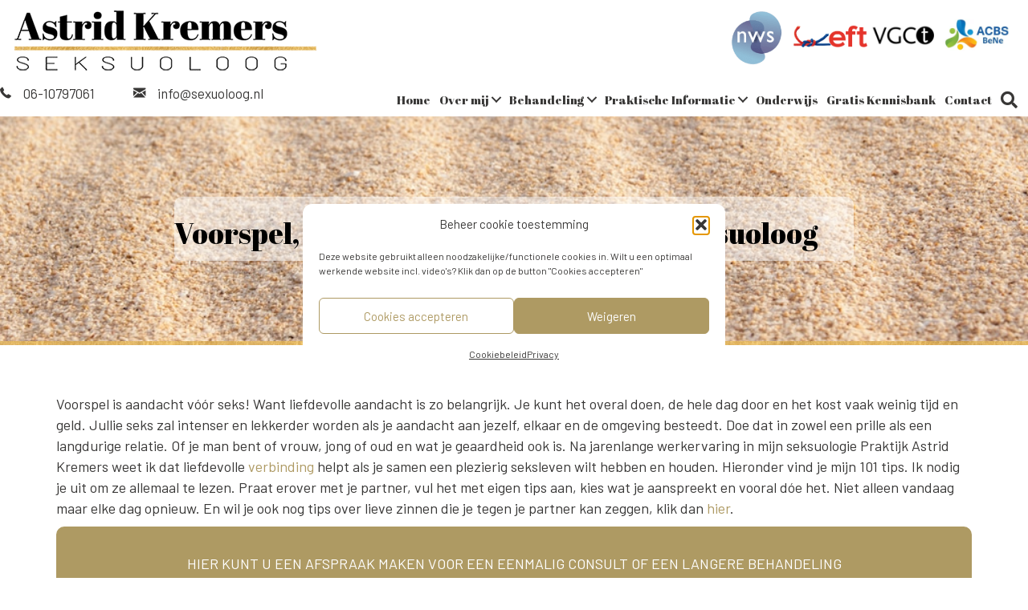

--- FILE ---
content_type: text/html; charset=UTF-8
request_url: https://sexuoloog.nl/voorspel-101-waardevolle-tips-van-de-seksuoloog/
body_size: 25578
content:
<!DOCTYPE html>
<html lang="nl-NL">
<head>
<meta charset="UTF-8" />
<meta name='viewport' content='width=device-width, initial-scale=1.0' />
<meta http-equiv='X-UA-Compatible' content='IE=edge' />
<link rel="profile" href="https://gmpg.org/xfn/11" />
<meta name='robots' content='index, follow, max-image-preview:large, max-snippet:-1, max-video-preview:-1' />

	<!-- This site is optimized with the Yoast SEO plugin v26.7 - https://yoast.com/wordpress/plugins/seo/ -->
	<title>Voorspel, 101 waardevolle tips van de seksuoloog - Astrid Kremers - Seksuoloog</title>
	<meta name="description" content="Voorspel: Seksuoloog Astrid Kremers geeft 101 waardevolle tips die je helpen als je samen een plezierig seksleven wilt hebben en houden." />
	<link rel="canonical" href="https://sexuoloog.nl/voorspel-101-waardevolle-tips-van-de-seksuoloog/" />
	<meta property="og:locale" content="nl_NL" />
	<meta property="og:type" content="article" />
	<meta property="og:title" content="Voorspel, 101 waardevolle tips van de seksuoloog - Astrid Kremers - Seksuoloog" />
	<meta property="og:description" content="Voorspel: Seksuoloog Astrid Kremers geeft 101 waardevolle tips die je helpen als je samen een plezierig seksleven wilt hebben en houden." />
	<meta property="og:url" content="https://sexuoloog.nl/voorspel-101-waardevolle-tips-van-de-seksuoloog/" />
	<meta property="og:site_name" content="Astrid Kremers - Seksuoloog" />
	<meta property="article:publisher" content="https://www.facebook.com/astrid.kremers" />
	<meta property="article:published_time" content="2018-10-08T19:59:16+00:00" />
	<meta property="article:modified_time" content="2025-10-13T13:39:31+00:00" />
	<meta name="author" content="admin" />
	<meta name="twitter:card" content="summary_large_image" />
	<meta name="twitter:label1" content="Geschreven door" />
	<meta name="twitter:data1" content="admin" />
	<meta name="twitter:label2" content="Geschatte leestijd" />
	<meta name="twitter:data2" content="13 minuten" />
	<script type="application/ld+json" class="yoast-schema-graph">{"@context":"https://schema.org","@graph":[{"@type":"Article","@id":"https://sexuoloog.nl/voorspel-101-waardevolle-tips-van-de-seksuoloog/#article","isPartOf":{"@id":"https://sexuoloog.nl/voorspel-101-waardevolle-tips-van-de-seksuoloog/"},"author":{"name":"admin","@id":"https://sexuoloog.nl/#/schema/person/b4d2bc314c4ae83d9a1f5025fb906261"},"headline":"Voorspel, 101 waardevolle tips van de seksuoloog","datePublished":"2018-10-08T19:59:16+00:00","dateModified":"2025-10-13T13:39:31+00:00","mainEntityOfPage":{"@id":"https://sexuoloog.nl/voorspel-101-waardevolle-tips-van-de-seksuoloog/"},"wordCount":2587,"publisher":{"@id":"https://sexuoloog.nl/#organization"},"image":{"@id":"https://sexuoloog.nl/voorspel-101-waardevolle-tips-van-de-seksuoloog/#primaryimage"},"thumbnailUrl":"https://sexuoloog.nl/wp-content/uploads/2025/11/iStock-176850331.jpg","articleSection":["Velerlei"],"inLanguage":"nl-NL"},{"@type":"WebPage","@id":"https://sexuoloog.nl/voorspel-101-waardevolle-tips-van-de-seksuoloog/","url":"https://sexuoloog.nl/voorspel-101-waardevolle-tips-van-de-seksuoloog/","name":"Voorspel, 101 waardevolle tips van de seksuoloog - Astrid Kremers - Seksuoloog","isPartOf":{"@id":"https://sexuoloog.nl/#website"},"primaryImageOfPage":{"@id":"https://sexuoloog.nl/voorspel-101-waardevolle-tips-van-de-seksuoloog/#primaryimage"},"image":{"@id":"https://sexuoloog.nl/voorspel-101-waardevolle-tips-van-de-seksuoloog/#primaryimage"},"thumbnailUrl":"https://sexuoloog.nl/wp-content/uploads/2025/11/iStock-176850331.jpg","datePublished":"2018-10-08T19:59:16+00:00","dateModified":"2025-10-13T13:39:31+00:00","description":"Voorspel: Seksuoloog Astrid Kremers geeft 101 waardevolle tips die je helpen als je samen een plezierig seksleven wilt hebben en houden.","breadcrumb":{"@id":"https://sexuoloog.nl/voorspel-101-waardevolle-tips-van-de-seksuoloog/#breadcrumb"},"inLanguage":"nl-NL","potentialAction":[{"@type":"ReadAction","target":["https://sexuoloog.nl/voorspel-101-waardevolle-tips-van-de-seksuoloog/"]}]},{"@type":"ImageObject","inLanguage":"nl-NL","@id":"https://sexuoloog.nl/voorspel-101-waardevolle-tips-van-de-seksuoloog/#primaryimage","url":"https://sexuoloog.nl/wp-content/uploads/2025/11/iStock-176850331.jpg","contentUrl":"https://sexuoloog.nl/wp-content/uploads/2025/11/iStock-176850331.jpg","width":1024,"height":1024,"caption":"sand surface"},{"@type":"BreadcrumbList","@id":"https://sexuoloog.nl/voorspel-101-waardevolle-tips-van-de-seksuoloog/#breadcrumb","itemListElement":[{"@type":"ListItem","position":1,"name":"Home","item":"https://sexuoloog.nl/"},{"@type":"ListItem","position":2,"name":"Voorspel, 101 waardevolle tips van de seksuoloog"}]},{"@type":"WebSite","@id":"https://sexuoloog.nl/#website","url":"https://sexuoloog.nl/","name":"Astrid Kremers - Seksuoloog","description":"Specialist in lust, liefde en leefstijl","publisher":{"@id":"https://sexuoloog.nl/#organization"},"potentialAction":[{"@type":"SearchAction","target":{"@type":"EntryPoint","urlTemplate":"https://sexuoloog.nl/?s={search_term_string}"},"query-input":{"@type":"PropertyValueSpecification","valueRequired":true,"valueName":"search_term_string"}}],"inLanguage":"nl-NL"},{"@type":"Organization","@id":"https://sexuoloog.nl/#organization","name":"Astrid Kremer - Seksuoloog","url":"https://sexuoloog.nl/","logo":{"@type":"ImageObject","inLanguage":"nl-NL","@id":"https://sexuoloog.nl/#/schema/logo/image/","url":"https://sexuoloog.nl/wp-content/uploads/2021/03/Astrid-Kremers_TIJDELIJK-LOGO_01-e1617091288670.png","contentUrl":"https://sexuoloog.nl/wp-content/uploads/2021/03/Astrid-Kremers_TIJDELIJK-LOGO_01-e1617091288670.png","width":370,"height":100,"caption":"Astrid Kremer - Seksuoloog"},"image":{"@id":"https://sexuoloog.nl/#/schema/logo/image/"},"sameAs":["https://www.facebook.com/astrid.kremers","https://www.instagram.com/astrid_kremers/","https://www.linkedin.com/in/astridkremers/"]},{"@type":"Person","@id":"https://sexuoloog.nl/#/schema/person/b4d2bc314c4ae83d9a1f5025fb906261","name":"admin","image":{"@type":"ImageObject","inLanguage":"nl-NL","@id":"https://sexuoloog.nl/#/schema/person/image/","url":"https://secure.gravatar.com/avatar/c9395a8b282864eb3b2ad6f0523f173c3ed09e11b7c71576145b5db246f8c929?s=96&d=mm&r=g","contentUrl":"https://secure.gravatar.com/avatar/c9395a8b282864eb3b2ad6f0523f173c3ed09e11b7c71576145b5db246f8c929?s=96&d=mm&r=g","caption":"admin"},"url":"https://sexuoloog.nl/author/admin/"}]}</script>
	<!-- / Yoast SEO plugin. -->


<link rel='dns-prefetch' href='//cdnjs.cloudflare.com' />
<link rel='dns-prefetch' href='//fonts.googleapis.com' />
<link href='https://fonts.gstatic.com' crossorigin rel='preconnect' />
<link rel="alternate" type="application/rss+xml" title="Astrid Kremers - Seksuoloog &raquo; feed" href="https://sexuoloog.nl/feed/" />
<link rel="alternate" type="application/rss+xml" title="Astrid Kremers - Seksuoloog &raquo; reacties feed" href="https://sexuoloog.nl/comments/feed/" />
<script id="wpp-js" src="https://sexuoloog.nl/wp-content/plugins/wordpress-popular-posts/assets/js/wpp.min.js?ver=7.3.6" data-sampling="0" data-sampling-rate="100" data-api-url="https://sexuoloog.nl/wp-json/wordpress-popular-posts" data-post-id="5473" data-token="a477d8a6ba" data-lang="0" data-debug="0"></script>
<link rel="alternate" type="application/rss+xml" title="Astrid Kremers - Seksuoloog &raquo; Voorspel, 101 waardevolle tips van de seksuoloog reacties feed" href="https://sexuoloog.nl/voorspel-101-waardevolle-tips-van-de-seksuoloog/feed/" />
<link rel="alternate" title="oEmbed (JSON)" type="application/json+oembed" href="https://sexuoloog.nl/wp-json/oembed/1.0/embed?url=https%3A%2F%2Fsexuoloog.nl%2Fvoorspel-101-waardevolle-tips-van-de-seksuoloog%2F" />
<link rel="alternate" title="oEmbed (XML)" type="text/xml+oembed" href="https://sexuoloog.nl/wp-json/oembed/1.0/embed?url=https%3A%2F%2Fsexuoloog.nl%2Fvoorspel-101-waardevolle-tips-van-de-seksuoloog%2F&#038;format=xml" />
<link rel="preload" href="https://cdnjs.cloudflare.com/ajax/libs/foundicons/3.0.0/foundation-icons.woff" as="font" type="font/woff2" crossorigin="anonymous">
<link rel="preload" href="https://sexuoloog.nl/wp-content/plugins/bb-plugin/fonts/fontawesome/5.15.4/webfonts/fa-solid-900.woff2" as="font" type="font/woff2" crossorigin="anonymous">
<link rel="preload" href="https://sexuoloog.nl/wp-content/plugins/bb-plugin/fonts/fontawesome/5.15.4/webfonts/fa-brands-400.woff2" as="font" type="font/woff2" crossorigin="anonymous">
<style id='wp-img-auto-sizes-contain-inline-css'>
img:is([sizes=auto i],[sizes^="auto," i]){contain-intrinsic-size:3000px 1500px}
/*# sourceURL=wp-img-auto-sizes-contain-inline-css */
</style>
<style id='wp-emoji-styles-inline-css'>

	img.wp-smiley, img.emoji {
		display: inline !important;
		border: none !important;
		box-shadow: none !important;
		height: 1em !important;
		width: 1em !important;
		margin: 0 0.07em !important;
		vertical-align: -0.1em !important;
		background: none !important;
		padding: 0 !important;
	}
/*# sourceURL=wp-emoji-styles-inline-css */
</style>
<style id='wp-block-library-inline-css'>
:root{--wp-block-synced-color:#7a00df;--wp-block-synced-color--rgb:122,0,223;--wp-bound-block-color:var(--wp-block-synced-color);--wp-editor-canvas-background:#ddd;--wp-admin-theme-color:#007cba;--wp-admin-theme-color--rgb:0,124,186;--wp-admin-theme-color-darker-10:#006ba1;--wp-admin-theme-color-darker-10--rgb:0,107,160.5;--wp-admin-theme-color-darker-20:#005a87;--wp-admin-theme-color-darker-20--rgb:0,90,135;--wp-admin-border-width-focus:2px}@media (min-resolution:192dpi){:root{--wp-admin-border-width-focus:1.5px}}.wp-element-button{cursor:pointer}:root .has-very-light-gray-background-color{background-color:#eee}:root .has-very-dark-gray-background-color{background-color:#313131}:root .has-very-light-gray-color{color:#eee}:root .has-very-dark-gray-color{color:#313131}:root .has-vivid-green-cyan-to-vivid-cyan-blue-gradient-background{background:linear-gradient(135deg,#00d084,#0693e3)}:root .has-purple-crush-gradient-background{background:linear-gradient(135deg,#34e2e4,#4721fb 50%,#ab1dfe)}:root .has-hazy-dawn-gradient-background{background:linear-gradient(135deg,#faaca8,#dad0ec)}:root .has-subdued-olive-gradient-background{background:linear-gradient(135deg,#fafae1,#67a671)}:root .has-atomic-cream-gradient-background{background:linear-gradient(135deg,#fdd79a,#004a59)}:root .has-nightshade-gradient-background{background:linear-gradient(135deg,#330968,#31cdcf)}:root .has-midnight-gradient-background{background:linear-gradient(135deg,#020381,#2874fc)}:root{--wp--preset--font-size--normal:16px;--wp--preset--font-size--huge:42px}.has-regular-font-size{font-size:1em}.has-larger-font-size{font-size:2.625em}.has-normal-font-size{font-size:var(--wp--preset--font-size--normal)}.has-huge-font-size{font-size:var(--wp--preset--font-size--huge)}.has-text-align-center{text-align:center}.has-text-align-left{text-align:left}.has-text-align-right{text-align:right}.has-fit-text{white-space:nowrap!important}#end-resizable-editor-section{display:none}.aligncenter{clear:both}.items-justified-left{justify-content:flex-start}.items-justified-center{justify-content:center}.items-justified-right{justify-content:flex-end}.items-justified-space-between{justify-content:space-between}.screen-reader-text{border:0;clip-path:inset(50%);height:1px;margin:-1px;overflow:hidden;padding:0;position:absolute;width:1px;word-wrap:normal!important}.screen-reader-text:focus{background-color:#ddd;clip-path:none;color:#444;display:block;font-size:1em;height:auto;left:5px;line-height:normal;padding:15px 23px 14px;text-decoration:none;top:5px;width:auto;z-index:100000}html :where(.has-border-color){border-style:solid}html :where([style*=border-top-color]){border-top-style:solid}html :where([style*=border-right-color]){border-right-style:solid}html :where([style*=border-bottom-color]){border-bottom-style:solid}html :where([style*=border-left-color]){border-left-style:solid}html :where([style*=border-width]){border-style:solid}html :where([style*=border-top-width]){border-top-style:solid}html :where([style*=border-right-width]){border-right-style:solid}html :where([style*=border-bottom-width]){border-bottom-style:solid}html :where([style*=border-left-width]){border-left-style:solid}html :where(img[class*=wp-image-]){height:auto;max-width:100%}:where(figure){margin:0 0 1em}html :where(.is-position-sticky){--wp-admin--admin-bar--position-offset:var(--wp-admin--admin-bar--height,0px)}@media screen and (max-width:600px){html :where(.is-position-sticky){--wp-admin--admin-bar--position-offset:0px}}

/*# sourceURL=wp-block-library-inline-css */
</style><style id='global-styles-inline-css'>
:root{--wp--preset--aspect-ratio--square: 1;--wp--preset--aspect-ratio--4-3: 4/3;--wp--preset--aspect-ratio--3-4: 3/4;--wp--preset--aspect-ratio--3-2: 3/2;--wp--preset--aspect-ratio--2-3: 2/3;--wp--preset--aspect-ratio--16-9: 16/9;--wp--preset--aspect-ratio--9-16: 9/16;--wp--preset--color--black: #000000;--wp--preset--color--cyan-bluish-gray: #abb8c3;--wp--preset--color--white: #ffffff;--wp--preset--color--pale-pink: #f78da7;--wp--preset--color--vivid-red: #cf2e2e;--wp--preset--color--luminous-vivid-orange: #ff6900;--wp--preset--color--luminous-vivid-amber: #fcb900;--wp--preset--color--light-green-cyan: #7bdcb5;--wp--preset--color--vivid-green-cyan: #00d084;--wp--preset--color--pale-cyan-blue: #8ed1fc;--wp--preset--color--vivid-cyan-blue: #0693e3;--wp--preset--color--vivid-purple: #9b51e0;--wp--preset--color--fl-heading-text: #ae9a63;--wp--preset--color--fl-body-bg: #ffffff;--wp--preset--color--fl-body-text: #383736;--wp--preset--color--fl-accent: #ae9a63;--wp--preset--color--fl-accent-hover: #ae9a63;--wp--preset--color--fl-topbar-bg: #ffffff;--wp--preset--color--fl-topbar-text: #000000;--wp--preset--color--fl-topbar-link: #428bca;--wp--preset--color--fl-topbar-hover: #428bca;--wp--preset--color--fl-header-bg: #ffffff;--wp--preset--color--fl-header-text: #000000;--wp--preset--color--fl-header-link: #428bca;--wp--preset--color--fl-header-hover: #428bca;--wp--preset--color--fl-nav-bg: #ffffff;--wp--preset--color--fl-nav-link: #428bca;--wp--preset--color--fl-nav-hover: #428bca;--wp--preset--color--fl-content-bg: #ffffff;--wp--preset--color--fl-footer-widgets-bg: #ffffff;--wp--preset--color--fl-footer-widgets-text: #000000;--wp--preset--color--fl-footer-widgets-link: #428bca;--wp--preset--color--fl-footer-widgets-hover: #428bca;--wp--preset--color--fl-footer-bg: #ffffff;--wp--preset--color--fl-footer-text: #000000;--wp--preset--color--fl-footer-link: #428bca;--wp--preset--color--fl-footer-hover: #428bca;--wp--preset--gradient--vivid-cyan-blue-to-vivid-purple: linear-gradient(135deg,rgb(6,147,227) 0%,rgb(155,81,224) 100%);--wp--preset--gradient--light-green-cyan-to-vivid-green-cyan: linear-gradient(135deg,rgb(122,220,180) 0%,rgb(0,208,130) 100%);--wp--preset--gradient--luminous-vivid-amber-to-luminous-vivid-orange: linear-gradient(135deg,rgb(252,185,0) 0%,rgb(255,105,0) 100%);--wp--preset--gradient--luminous-vivid-orange-to-vivid-red: linear-gradient(135deg,rgb(255,105,0) 0%,rgb(207,46,46) 100%);--wp--preset--gradient--very-light-gray-to-cyan-bluish-gray: linear-gradient(135deg,rgb(238,238,238) 0%,rgb(169,184,195) 100%);--wp--preset--gradient--cool-to-warm-spectrum: linear-gradient(135deg,rgb(74,234,220) 0%,rgb(151,120,209) 20%,rgb(207,42,186) 40%,rgb(238,44,130) 60%,rgb(251,105,98) 80%,rgb(254,248,76) 100%);--wp--preset--gradient--blush-light-purple: linear-gradient(135deg,rgb(255,206,236) 0%,rgb(152,150,240) 100%);--wp--preset--gradient--blush-bordeaux: linear-gradient(135deg,rgb(254,205,165) 0%,rgb(254,45,45) 50%,rgb(107,0,62) 100%);--wp--preset--gradient--luminous-dusk: linear-gradient(135deg,rgb(255,203,112) 0%,rgb(199,81,192) 50%,rgb(65,88,208) 100%);--wp--preset--gradient--pale-ocean: linear-gradient(135deg,rgb(255,245,203) 0%,rgb(182,227,212) 50%,rgb(51,167,181) 100%);--wp--preset--gradient--electric-grass: linear-gradient(135deg,rgb(202,248,128) 0%,rgb(113,206,126) 100%);--wp--preset--gradient--midnight: linear-gradient(135deg,rgb(2,3,129) 0%,rgb(40,116,252) 100%);--wp--preset--font-size--small: 13px;--wp--preset--font-size--medium: 20px;--wp--preset--font-size--large: 36px;--wp--preset--font-size--x-large: 42px;--wp--preset--font-family--calibri-bold: calibri-bold;--wp--preset--font-family--calibri: calibri;--wp--preset--spacing--20: 0.44rem;--wp--preset--spacing--30: 0.67rem;--wp--preset--spacing--40: 1rem;--wp--preset--spacing--50: 1.5rem;--wp--preset--spacing--60: 2.25rem;--wp--preset--spacing--70: 3.38rem;--wp--preset--spacing--80: 5.06rem;--wp--preset--shadow--natural: 6px 6px 9px rgba(0, 0, 0, 0.2);--wp--preset--shadow--deep: 12px 12px 50px rgba(0, 0, 0, 0.4);--wp--preset--shadow--sharp: 6px 6px 0px rgba(0, 0, 0, 0.2);--wp--preset--shadow--outlined: 6px 6px 0px -3px rgb(255, 255, 255), 6px 6px rgb(0, 0, 0);--wp--preset--shadow--crisp: 6px 6px 0px rgb(0, 0, 0);}:where(body) { margin: 0; }.wp-site-blocks > .alignleft { float: left; margin-right: 2em; }.wp-site-blocks > .alignright { float: right; margin-left: 2em; }.wp-site-blocks > .aligncenter { justify-content: center; margin-left: auto; margin-right: auto; }:where(.is-layout-flex){gap: 0.5em;}:where(.is-layout-grid){gap: 0.5em;}.is-layout-flow > .alignleft{float: left;margin-inline-start: 0;margin-inline-end: 2em;}.is-layout-flow > .alignright{float: right;margin-inline-start: 2em;margin-inline-end: 0;}.is-layout-flow > .aligncenter{margin-left: auto !important;margin-right: auto !important;}.is-layout-constrained > .alignleft{float: left;margin-inline-start: 0;margin-inline-end: 2em;}.is-layout-constrained > .alignright{float: right;margin-inline-start: 2em;margin-inline-end: 0;}.is-layout-constrained > .aligncenter{margin-left: auto !important;margin-right: auto !important;}.is-layout-constrained > :where(:not(.alignleft):not(.alignright):not(.alignfull)){margin-left: auto !important;margin-right: auto !important;}body .is-layout-flex{display: flex;}.is-layout-flex{flex-wrap: wrap;align-items: center;}.is-layout-flex > :is(*, div){margin: 0;}body .is-layout-grid{display: grid;}.is-layout-grid > :is(*, div){margin: 0;}body{padding-top: 0px;padding-right: 0px;padding-bottom: 0px;padding-left: 0px;}a:where(:not(.wp-element-button)){text-decoration: underline;}:root :where(.wp-element-button, .wp-block-button__link){background-color: #32373c;border-width: 0;color: #fff;font-family: inherit;font-size: inherit;font-style: inherit;font-weight: inherit;letter-spacing: inherit;line-height: inherit;padding-top: calc(0.667em + 2px);padding-right: calc(1.333em + 2px);padding-bottom: calc(0.667em + 2px);padding-left: calc(1.333em + 2px);text-decoration: none;text-transform: inherit;}.has-black-color{color: var(--wp--preset--color--black) !important;}.has-cyan-bluish-gray-color{color: var(--wp--preset--color--cyan-bluish-gray) !important;}.has-white-color{color: var(--wp--preset--color--white) !important;}.has-pale-pink-color{color: var(--wp--preset--color--pale-pink) !important;}.has-vivid-red-color{color: var(--wp--preset--color--vivid-red) !important;}.has-luminous-vivid-orange-color{color: var(--wp--preset--color--luminous-vivid-orange) !important;}.has-luminous-vivid-amber-color{color: var(--wp--preset--color--luminous-vivid-amber) !important;}.has-light-green-cyan-color{color: var(--wp--preset--color--light-green-cyan) !important;}.has-vivid-green-cyan-color{color: var(--wp--preset--color--vivid-green-cyan) !important;}.has-pale-cyan-blue-color{color: var(--wp--preset--color--pale-cyan-blue) !important;}.has-vivid-cyan-blue-color{color: var(--wp--preset--color--vivid-cyan-blue) !important;}.has-vivid-purple-color{color: var(--wp--preset--color--vivid-purple) !important;}.has-fl-heading-text-color{color: var(--wp--preset--color--fl-heading-text) !important;}.has-fl-body-bg-color{color: var(--wp--preset--color--fl-body-bg) !important;}.has-fl-body-text-color{color: var(--wp--preset--color--fl-body-text) !important;}.has-fl-accent-color{color: var(--wp--preset--color--fl-accent) !important;}.has-fl-accent-hover-color{color: var(--wp--preset--color--fl-accent-hover) !important;}.has-fl-topbar-bg-color{color: var(--wp--preset--color--fl-topbar-bg) !important;}.has-fl-topbar-text-color{color: var(--wp--preset--color--fl-topbar-text) !important;}.has-fl-topbar-link-color{color: var(--wp--preset--color--fl-topbar-link) !important;}.has-fl-topbar-hover-color{color: var(--wp--preset--color--fl-topbar-hover) !important;}.has-fl-header-bg-color{color: var(--wp--preset--color--fl-header-bg) !important;}.has-fl-header-text-color{color: var(--wp--preset--color--fl-header-text) !important;}.has-fl-header-link-color{color: var(--wp--preset--color--fl-header-link) !important;}.has-fl-header-hover-color{color: var(--wp--preset--color--fl-header-hover) !important;}.has-fl-nav-bg-color{color: var(--wp--preset--color--fl-nav-bg) !important;}.has-fl-nav-link-color{color: var(--wp--preset--color--fl-nav-link) !important;}.has-fl-nav-hover-color{color: var(--wp--preset--color--fl-nav-hover) !important;}.has-fl-content-bg-color{color: var(--wp--preset--color--fl-content-bg) !important;}.has-fl-footer-widgets-bg-color{color: var(--wp--preset--color--fl-footer-widgets-bg) !important;}.has-fl-footer-widgets-text-color{color: var(--wp--preset--color--fl-footer-widgets-text) !important;}.has-fl-footer-widgets-link-color{color: var(--wp--preset--color--fl-footer-widgets-link) !important;}.has-fl-footer-widgets-hover-color{color: var(--wp--preset--color--fl-footer-widgets-hover) !important;}.has-fl-footer-bg-color{color: var(--wp--preset--color--fl-footer-bg) !important;}.has-fl-footer-text-color{color: var(--wp--preset--color--fl-footer-text) !important;}.has-fl-footer-link-color{color: var(--wp--preset--color--fl-footer-link) !important;}.has-fl-footer-hover-color{color: var(--wp--preset--color--fl-footer-hover) !important;}.has-black-background-color{background-color: var(--wp--preset--color--black) !important;}.has-cyan-bluish-gray-background-color{background-color: var(--wp--preset--color--cyan-bluish-gray) !important;}.has-white-background-color{background-color: var(--wp--preset--color--white) !important;}.has-pale-pink-background-color{background-color: var(--wp--preset--color--pale-pink) !important;}.has-vivid-red-background-color{background-color: var(--wp--preset--color--vivid-red) !important;}.has-luminous-vivid-orange-background-color{background-color: var(--wp--preset--color--luminous-vivid-orange) !important;}.has-luminous-vivid-amber-background-color{background-color: var(--wp--preset--color--luminous-vivid-amber) !important;}.has-light-green-cyan-background-color{background-color: var(--wp--preset--color--light-green-cyan) !important;}.has-vivid-green-cyan-background-color{background-color: var(--wp--preset--color--vivid-green-cyan) !important;}.has-pale-cyan-blue-background-color{background-color: var(--wp--preset--color--pale-cyan-blue) !important;}.has-vivid-cyan-blue-background-color{background-color: var(--wp--preset--color--vivid-cyan-blue) !important;}.has-vivid-purple-background-color{background-color: var(--wp--preset--color--vivid-purple) !important;}.has-fl-heading-text-background-color{background-color: var(--wp--preset--color--fl-heading-text) !important;}.has-fl-body-bg-background-color{background-color: var(--wp--preset--color--fl-body-bg) !important;}.has-fl-body-text-background-color{background-color: var(--wp--preset--color--fl-body-text) !important;}.has-fl-accent-background-color{background-color: var(--wp--preset--color--fl-accent) !important;}.has-fl-accent-hover-background-color{background-color: var(--wp--preset--color--fl-accent-hover) !important;}.has-fl-topbar-bg-background-color{background-color: var(--wp--preset--color--fl-topbar-bg) !important;}.has-fl-topbar-text-background-color{background-color: var(--wp--preset--color--fl-topbar-text) !important;}.has-fl-topbar-link-background-color{background-color: var(--wp--preset--color--fl-topbar-link) !important;}.has-fl-topbar-hover-background-color{background-color: var(--wp--preset--color--fl-topbar-hover) !important;}.has-fl-header-bg-background-color{background-color: var(--wp--preset--color--fl-header-bg) !important;}.has-fl-header-text-background-color{background-color: var(--wp--preset--color--fl-header-text) !important;}.has-fl-header-link-background-color{background-color: var(--wp--preset--color--fl-header-link) !important;}.has-fl-header-hover-background-color{background-color: var(--wp--preset--color--fl-header-hover) !important;}.has-fl-nav-bg-background-color{background-color: var(--wp--preset--color--fl-nav-bg) !important;}.has-fl-nav-link-background-color{background-color: var(--wp--preset--color--fl-nav-link) !important;}.has-fl-nav-hover-background-color{background-color: var(--wp--preset--color--fl-nav-hover) !important;}.has-fl-content-bg-background-color{background-color: var(--wp--preset--color--fl-content-bg) !important;}.has-fl-footer-widgets-bg-background-color{background-color: var(--wp--preset--color--fl-footer-widgets-bg) !important;}.has-fl-footer-widgets-text-background-color{background-color: var(--wp--preset--color--fl-footer-widgets-text) !important;}.has-fl-footer-widgets-link-background-color{background-color: var(--wp--preset--color--fl-footer-widgets-link) !important;}.has-fl-footer-widgets-hover-background-color{background-color: var(--wp--preset--color--fl-footer-widgets-hover) !important;}.has-fl-footer-bg-background-color{background-color: var(--wp--preset--color--fl-footer-bg) !important;}.has-fl-footer-text-background-color{background-color: var(--wp--preset--color--fl-footer-text) !important;}.has-fl-footer-link-background-color{background-color: var(--wp--preset--color--fl-footer-link) !important;}.has-fl-footer-hover-background-color{background-color: var(--wp--preset--color--fl-footer-hover) !important;}.has-black-border-color{border-color: var(--wp--preset--color--black) !important;}.has-cyan-bluish-gray-border-color{border-color: var(--wp--preset--color--cyan-bluish-gray) !important;}.has-white-border-color{border-color: var(--wp--preset--color--white) !important;}.has-pale-pink-border-color{border-color: var(--wp--preset--color--pale-pink) !important;}.has-vivid-red-border-color{border-color: var(--wp--preset--color--vivid-red) !important;}.has-luminous-vivid-orange-border-color{border-color: var(--wp--preset--color--luminous-vivid-orange) !important;}.has-luminous-vivid-amber-border-color{border-color: var(--wp--preset--color--luminous-vivid-amber) !important;}.has-light-green-cyan-border-color{border-color: var(--wp--preset--color--light-green-cyan) !important;}.has-vivid-green-cyan-border-color{border-color: var(--wp--preset--color--vivid-green-cyan) !important;}.has-pale-cyan-blue-border-color{border-color: var(--wp--preset--color--pale-cyan-blue) !important;}.has-vivid-cyan-blue-border-color{border-color: var(--wp--preset--color--vivid-cyan-blue) !important;}.has-vivid-purple-border-color{border-color: var(--wp--preset--color--vivid-purple) !important;}.has-fl-heading-text-border-color{border-color: var(--wp--preset--color--fl-heading-text) !important;}.has-fl-body-bg-border-color{border-color: var(--wp--preset--color--fl-body-bg) !important;}.has-fl-body-text-border-color{border-color: var(--wp--preset--color--fl-body-text) !important;}.has-fl-accent-border-color{border-color: var(--wp--preset--color--fl-accent) !important;}.has-fl-accent-hover-border-color{border-color: var(--wp--preset--color--fl-accent-hover) !important;}.has-fl-topbar-bg-border-color{border-color: var(--wp--preset--color--fl-topbar-bg) !important;}.has-fl-topbar-text-border-color{border-color: var(--wp--preset--color--fl-topbar-text) !important;}.has-fl-topbar-link-border-color{border-color: var(--wp--preset--color--fl-topbar-link) !important;}.has-fl-topbar-hover-border-color{border-color: var(--wp--preset--color--fl-topbar-hover) !important;}.has-fl-header-bg-border-color{border-color: var(--wp--preset--color--fl-header-bg) !important;}.has-fl-header-text-border-color{border-color: var(--wp--preset--color--fl-header-text) !important;}.has-fl-header-link-border-color{border-color: var(--wp--preset--color--fl-header-link) !important;}.has-fl-header-hover-border-color{border-color: var(--wp--preset--color--fl-header-hover) !important;}.has-fl-nav-bg-border-color{border-color: var(--wp--preset--color--fl-nav-bg) !important;}.has-fl-nav-link-border-color{border-color: var(--wp--preset--color--fl-nav-link) !important;}.has-fl-nav-hover-border-color{border-color: var(--wp--preset--color--fl-nav-hover) !important;}.has-fl-content-bg-border-color{border-color: var(--wp--preset--color--fl-content-bg) !important;}.has-fl-footer-widgets-bg-border-color{border-color: var(--wp--preset--color--fl-footer-widgets-bg) !important;}.has-fl-footer-widgets-text-border-color{border-color: var(--wp--preset--color--fl-footer-widgets-text) !important;}.has-fl-footer-widgets-link-border-color{border-color: var(--wp--preset--color--fl-footer-widgets-link) !important;}.has-fl-footer-widgets-hover-border-color{border-color: var(--wp--preset--color--fl-footer-widgets-hover) !important;}.has-fl-footer-bg-border-color{border-color: var(--wp--preset--color--fl-footer-bg) !important;}.has-fl-footer-text-border-color{border-color: var(--wp--preset--color--fl-footer-text) !important;}.has-fl-footer-link-border-color{border-color: var(--wp--preset--color--fl-footer-link) !important;}.has-fl-footer-hover-border-color{border-color: var(--wp--preset--color--fl-footer-hover) !important;}.has-vivid-cyan-blue-to-vivid-purple-gradient-background{background: var(--wp--preset--gradient--vivid-cyan-blue-to-vivid-purple) !important;}.has-light-green-cyan-to-vivid-green-cyan-gradient-background{background: var(--wp--preset--gradient--light-green-cyan-to-vivid-green-cyan) !important;}.has-luminous-vivid-amber-to-luminous-vivid-orange-gradient-background{background: var(--wp--preset--gradient--luminous-vivid-amber-to-luminous-vivid-orange) !important;}.has-luminous-vivid-orange-to-vivid-red-gradient-background{background: var(--wp--preset--gradient--luminous-vivid-orange-to-vivid-red) !important;}.has-very-light-gray-to-cyan-bluish-gray-gradient-background{background: var(--wp--preset--gradient--very-light-gray-to-cyan-bluish-gray) !important;}.has-cool-to-warm-spectrum-gradient-background{background: var(--wp--preset--gradient--cool-to-warm-spectrum) !important;}.has-blush-light-purple-gradient-background{background: var(--wp--preset--gradient--blush-light-purple) !important;}.has-blush-bordeaux-gradient-background{background: var(--wp--preset--gradient--blush-bordeaux) !important;}.has-luminous-dusk-gradient-background{background: var(--wp--preset--gradient--luminous-dusk) !important;}.has-pale-ocean-gradient-background{background: var(--wp--preset--gradient--pale-ocean) !important;}.has-electric-grass-gradient-background{background: var(--wp--preset--gradient--electric-grass) !important;}.has-midnight-gradient-background{background: var(--wp--preset--gradient--midnight) !important;}.has-small-font-size{font-size: var(--wp--preset--font-size--small) !important;}.has-medium-font-size{font-size: var(--wp--preset--font-size--medium) !important;}.has-large-font-size{font-size: var(--wp--preset--font-size--large) !important;}.has-x-large-font-size{font-size: var(--wp--preset--font-size--x-large) !important;}.has-calibri-bold-font-family{font-family: var(--wp--preset--font-family--calibri-bold) !important;}.has-calibri-font-family{font-family: var(--wp--preset--font-family--calibri) !important;}
/*# sourceURL=global-styles-inline-css */
</style>

<link rel='stylesheet' id='ub-extension-style-css-css' href='https://sexuoloog.nl/wp-content/plugins/ultimate-blocks/src/extensions/style.css?ver=6.9' media='all' />
<link rel='stylesheet' id='uaf_client_css-css' href='https://sexuoloog.nl/wp-content/uploads/useanyfont/uaf.css?ver=1764418893' media='all' />
<link rel='stylesheet' id='cmplz-general-css' href='https://sexuoloog.nl/wp-content/plugins/complianz-gdpr/assets/css/cookieblocker.min.css?ver=1765957315' media='all' />
<link rel='stylesheet' id='font-awesome-5-css' href='https://sexuoloog.nl/wp-content/plugins/bb-plugin/fonts/fontawesome/5.15.4/css/all.min.css?ver=2.9.4.2' media='all' />
<link rel='stylesheet' id='foundation-icons-css' href='https://cdnjs.cloudflare.com/ajax/libs/foundicons/3.0.0/foundation-icons.css?ver=2.9.4.2' media='all' />
<link rel='stylesheet' id='fl-builder-layout-bundle-9da0c91684518e59a0e1d83c554dc834-css' href='https://sexuoloog.nl/wp-content/uploads/bb-plugin/cache/9da0c91684518e59a0e1d83c554dc834-layout-bundle.css?ver=2.9.4.2-1.5.2.1' media='all' />
<link rel='stylesheet' id='wordpress-popular-posts-css-css' href='https://sexuoloog.nl/wp-content/plugins/wordpress-popular-posts/assets/css/wpp.css?ver=7.3.6' media='all' />
<link rel='stylesheet' id='jquery-magnificpopup-css' href='https://sexuoloog.nl/wp-content/plugins/bb-plugin/css/jquery.magnificpopup.min.css?ver=2.9.4.2' media='all' />
<link rel='stylesheet' id='base-css' href='https://sexuoloog.nl/wp-content/themes/bb-theme/css/base.min.css?ver=1.7.19.1' media='all' />
<link rel='stylesheet' id='fl-automator-skin-css' href='https://sexuoloog.nl/wp-content/uploads/bb-theme/skin-6942692552ee7.css?ver=1.7.19.1' media='all' />
<link rel='stylesheet' id='fl-child-theme-css' href='https://sexuoloog.nl/wp-content/themes/bb-theme-child/style.css?ver=6.9' media='all' />
<link rel='stylesheet' id='pp-animate-css' href='https://sexuoloog.nl/wp-content/plugins/bbpowerpack/assets/css/animate.min.css?ver=3.5.1' media='all' />
<link rel='stylesheet' id='fl-builder-google-fonts-183a405de7bbe89370b777cfe433def7-css' href='//fonts.googleapis.com/css?family=Barlow%3A300%2C400%2C700%7CAbril+Fatface%3A400&#038;ver=6.9' media='all' />
<script id="breeze-prefetch-js-extra">
var breeze_prefetch = {"local_url":"https://sexuoloog.nl","ignore_remote_prefetch":"1","ignore_list":["wp-admin","wp-login.php"]};
//# sourceURL=breeze-prefetch-js-extra
</script>
<script src="https://sexuoloog.nl/wp-content/plugins/breeze/assets/js/js-front-end/breeze-prefetch-links.min.js?ver=2.2.23" id="breeze-prefetch-js"></script>
<script src="https://sexuoloog.nl/wp-includes/js/jquery/jquery.min.js?ver=3.7.1" id="jquery-core-js"></script>
<script src="https://sexuoloog.nl/wp-includes/js/jquery/jquery-migrate.min.js?ver=3.4.1" id="jquery-migrate-js"></script>
<link rel="https://api.w.org/" href="https://sexuoloog.nl/wp-json/" /><link rel="alternate" title="JSON" type="application/json" href="https://sexuoloog.nl/wp-json/wp/v2/posts/5473" /><link rel="EditURI" type="application/rsd+xml" title="RSD" href="https://sexuoloog.nl/xmlrpc.php?rsd" />
<meta name="generator" content="WordPress 6.9" />
<link rel='shortlink' href='https://sexuoloog.nl/?p=5473' />
		<script>
			var bb_powerpack = {
				version: '2.40.10',
				getAjaxUrl: function() { return atob( 'aHR0cHM6Ly9zZXh1b2xvb2cubmwvd3AtYWRtaW4vYWRtaW4tYWpheC5waHA=' ); },
				callback: function() {},
				mapMarkerData: {},
				post_id: '5473',
				search_term: '',
				current_page: 'https://sexuoloog.nl/voorspel-101-waardevolle-tips-van-de-seksuoloog/',
				conditionals: {
					is_front_page: false,
					is_home: false,
					is_archive: false,
					current_post_type: '',
					is_tax: false,
										is_author: false,
					current_author: false,
					is_search: false,
									}
			};
		</script>
					<style>.cmplz-hidden {
					display: none !important;
				}</style>            <style id="wpp-loading-animation-styles">@-webkit-keyframes bgslide{from{background-position-x:0}to{background-position-x:-200%}}@keyframes bgslide{from{background-position-x:0}to{background-position-x:-200%}}.wpp-widget-block-placeholder,.wpp-shortcode-placeholder{margin:0 auto;width:60px;height:3px;background:#dd3737;background:linear-gradient(90deg,#dd3737 0%,#571313 10%,#dd3737 100%);background-size:200% auto;border-radius:3px;-webkit-animation:bgslide 1s infinite linear;animation:bgslide 1s infinite linear}</style>
            <!-- Analytics by WP Statistics - https://wp-statistics.com -->
<link rel="pingback" href="https://sexuoloog.nl/xmlrpc.php">
<style>.recentcomments a{display:inline !important;padding:0 !important;margin:0 !important;}</style><style class='wp-fonts-local'>
@font-face{font-family:calibri-bold;font-style:normal;font-weight:400;font-display:fallback;src:url('https://sexuoloog.nl/wp-content/uploads/useanyfont/459Calibri-Bold.woff2') format('woff2');}
@font-face{font-family:calibri;font-style:normal;font-weight:400;font-display:fallback;src:url('https://sexuoloog.nl/wp-content/uploads/useanyfont/6105Calibri.woff2') format('woff2');}
</style>
<link rel="icon" href="https://sexuoloog.nl/wp-content/uploads/2021/04/cropped-Astrid-Kremers_Logo_Favo-32x32.png" sizes="32x32" />
<link rel="icon" href="https://sexuoloog.nl/wp-content/uploads/2021/04/cropped-Astrid-Kremers_Logo_Favo-192x192.png" sizes="192x192" />
<link rel="apple-touch-icon" href="https://sexuoloog.nl/wp-content/uploads/2021/04/cropped-Astrid-Kremers_Logo_Favo-180x180.png" />
<meta name="msapplication-TileImage" content="https://sexuoloog.nl/wp-content/uploads/2021/04/cropped-Astrid-Kremers_Logo_Favo-270x270.png" />
		<style id="wp-custom-css">
			/*formaat cookiebanner*/
.cc-revoke, .cc-window {
font-size: 12px;
line-height: 14px;
}

.nf-form-hp {
	display: none;
}

/* Fix: theme overschrijft Gutenberg aligncenter */
.entry-content figure.wp-block-image.aligncenter,
.fl-module-content figure.wp-block-image.aligncenter {
  margin-left: auto !important;
  margin-right: auto !important;
  float: none !important;
  display: table; /* werkt goed met resized images */
}

.entry-content figure.wp-block-image.aligncenter img,
.fl-module-content figure.wp-block-image.aligncenter img {
  display: block;
  margin-left: auto !important;
  margin-right: auto !important;
}
		</style>
		</head>
<body data-cmplz=1 class="wp-singular post-template-default single single-post postid-5473 single-format-standard wp-theme-bb-theme wp-child-theme-bb-theme-child fl-builder-2-9-4-2 fl-themer-1-5-2-1 fl-theme-1-7-19-1 fl-no-js fl-theme-builder-header fl-theme-builder-header-header fl-theme-builder-singular fl-theme-builder-singular-bericht-copy fl-framework-base fl-preset-default fl-full-width fl-search-active has-blocks" itemscope="itemscope" itemtype="https://schema.org/WebPage">
<a aria-label="Spring naar content" class="fl-screen-reader-text" href="#fl-main-content">Spring naar content</a><div class="fl-page">
	<header class="fl-builder-content fl-builder-content-59 fl-builder-global-templates-locked" data-post-id="59" data-type="header" data-sticky="1" data-sticky-on="" data-sticky-breakpoint="medium" data-shrink="1" data-overlay="0" data-overlay-bg="default" data-shrink-image-height="50px" role="banner" itemscope="itemscope" itemtype="http://schema.org/WPHeader"><div class="fl-row fl-row-full-width fl-row-bg-color fl-node-604b1d49054fe fl-row-default-height fl-row-align-center" data-node="604b1d49054fe">
	<div class="fl-row-content-wrap">
						<div class="fl-row-content fl-row-fixed-width fl-node-content">
		
<div class="fl-col-group fl-node-604b1d4905503 fl-col-group-custom-width" data-node="604b1d4905503">
			<div class="fl-col fl-node-604b1d4905504 fl-col-bg-color fl-col-small fl-col-small-custom-width" data-node="604b1d4905504">
	<div class="fl-col-content fl-node-content"><div class="fl-module fl-module-photo fl-node-605a04092e5a1" data-node="605a04092e5a1">
	<div class="fl-module-content fl-node-content">
		<div class="fl-photo fl-photo-align-left" itemscope itemtype="https://schema.org/ImageObject">
	<div class="fl-photo-content fl-photo-img-png">
				<a href="https://sexuoloog.nl/home" target="_self" itemprop="url">
				<img loading="lazy" decoding="async" class="fl-photo-img wp-image-8307 size-full" src="https://sexuoloog.nl/wp-content/uploads/2021/04/Astrid-Kremers_Logo_500px-e1764080991142.png" alt="Astrid Kremers_Logo_500px" itemprop="image" height="104" width="410" title="Astrid Kremers_Logo_500px"  data-no-lazy="1" srcset="https://sexuoloog.nl/wp-content/uploads/2021/04/Astrid-Kremers_Logo_500px-e1764080991142.png 410w, https://sexuoloog.nl/wp-content/uploads/2021/04/Astrid-Kremers_Logo_500px-e1764080991142-300x76.png 300w" sizes="auto, (max-width: 410px) 100vw, 410px" />
				</a>
					</div>
	</div>
	</div>
</div>
</div>
</div>
			<div class="fl-col fl-node-605a042b34833 fl-col-bg-color fl-col-small fl-visible-desktop fl-visible-large fl-visible-medium" data-node="605a042b34833">
	<div class="fl-col-content fl-node-content"><div class="fl-module fl-module-rich-text fl-node-605a042b346f6" data-node="605a042b346f6">
	<div class="fl-module-content fl-node-content">
		<div class="fl-rich-text">
	</div>
	</div>
</div>
</div>
</div>
			<div class="fl-col fl-node-6058887c3ff60 fl-col-bg-color fl-col-small" data-node="6058887c3ff60">
	<div class="fl-col-content fl-node-content"><div class="fl-module fl-module-pp-logos-grid fl-node-6053228835703" data-node="6053228835703">
	<div class="fl-module-content fl-node-content">
		<div class="pp-logos-content is-grid">
    <div class="pp-logos-wrapper pp-logos-grid" style="">
				<div class="pp-logo pp-logo-0">
        	            <div class="pp-logo-inner">
                <div class="pp-logo-inner-wrap">
					<div class="logo-image-wrapper">
						<img decoding="async" class="logo-image" src="https://sexuoloog.nl/wp-content/uploads/2021/03/NVVS-1.png" alt="NVVS" data-no-lazy="1" />					</div>
                                            <div class="title-wrapper">
                            <p class="logo-title">NVVS</p>
                        </div>
                                    </div>
            </div>
            		</div>
				<div class="pp-logo pp-logo-1">
        	            <div class="pp-logo-inner">
                <div class="pp-logo-inner-wrap">
					<div class="logo-image-wrapper">
						<img decoding="async" class="logo-image" src="https://sexuoloog.nl/wp-content/uploads/2021/03/eft-logo.png" alt="EFT" data-no-lazy="1" />					</div>
                                            <div class="title-wrapper">
                            <p class="logo-title">EFT</p>
                        </div>
                                    </div>
            </div>
            		</div>
				<div class="pp-logo pp-logo-2">
        	            <div class="pp-logo-inner">
                <div class="pp-logo-inner-wrap">
					<div class="logo-image-wrapper">
						<img decoding="async" class="logo-image" src="https://sexuoloog.nl/wp-content/uploads/2021/03/VGCT.png" alt="VGCT" data-no-lazy="1" />					</div>
                                            <div class="title-wrapper">
                            <p class="logo-title">VGCT</p>
                        </div>
                                    </div>
            </div>
            		</div>
				<div class="pp-logo pp-logo-3">
        	            <div class="pp-logo-inner">
                <div class="pp-logo-inner-wrap">
					<div class="logo-image-wrapper">
						<img decoding="async" class="logo-image" src="https://sexuoloog.nl/wp-content/uploads/2021/03/Scherm­afbeelding-2024-04-23-om-14.33.22.png" alt="ACBS" data-no-lazy="1" />					</div>
                                            <div class="title-wrapper">
                            <p class="logo-title">ACBS</p>
                        </div>
                                    </div>
            </div>
            		</div>
			</div>
	</div>
	</div>
</div>
</div>
</div>
	</div>

<div class="fl-col-group fl-node-605888bfef704 fl-col-group-equal-height fl-col-group-align-top fl-col-group-custom-width" data-node="605888bfef704">
			<div class="fl-col fl-node-6058898d43727 fl-col-bg-color fl-col-small fl-col-small-custom-width" data-node="6058898d43727">
	<div class="fl-col-content fl-node-content"><div class="fl-module fl-module-pp-infolist fl-node-605317f67eb74" data-node="605317f67eb74">
	<div class="fl-module-content fl-node-content">
		<div class="pp-infolist-wrap">
	<div class="pp-infolist layout-1">
		<ul class="pp-list-items">
					<li class="pp-list-item pp-list-item-0">
					<div class="pp-list-item-content">
<div class="pp-icon-wrapper animated none">
	<div class="pp-infolist-icon">
		<div class="pp-infolist-icon-inner">
							<span class="pp-icon fi-telephone" role="presentation"></span>
					</div>
	</div>
</div>
<div class="pp-heading-wrapper">
	<div class="pp-infolist-title">
				<h3 class="pp-infolist-title-text"></h3>
			</div>
	<div class="pp-infolist-description">
		<p><a href="tel:0031610797061">06-10797061</a></p>			</div>
</div>
</div>
<div class="pp-list-connector"></div>			</li>
				</ul>
	</div>
</div>
	</div>
</div>
</div>
</div>
			<div class="fl-col fl-node-60588990a9d45 fl-col-bg-color fl-col-small fl-col-small-custom-width" data-node="60588990a9d45">
	<div class="fl-col-content fl-node-content"><div class="fl-module fl-module-pp-infolist fl-node-6053189e630cb" data-node="6053189e630cb">
	<div class="fl-module-content fl-node-content">
		<div class="pp-infolist-wrap">
	<div class="pp-infolist layout-1">
		<ul class="pp-list-items">
					<li class="pp-list-item pp-list-item-0">
					<div class="pp-list-item-content">
<div class="pp-icon-wrapper animated none">
	<div class="pp-infolist-icon">
		<div class="pp-infolist-icon-inner">
							<span class="pp-icon fi-mail" role="presentation"></span>
					</div>
	</div>
</div>
<div class="pp-heading-wrapper">
	<div class="pp-infolist-title">
				<h3 class="pp-infolist-title-text"></h3>
			</div>
	<div class="pp-infolist-description">
		<div data-pm-slice="1 1 []" data-en-clipboard="true"><a href="mailto:info@sexuoloog.nl" rev="en_rl_none">info@sexuoloog.nl</a></div>			</div>
</div>
</div>
<div class="pp-list-connector"></div>			</li>
				</ul>
	</div>
</div>
	</div>
</div>
</div>
</div>
			<div class="fl-col fl-node-60701ee196bda fl-col-bg-color fl-col-small-custom-width" data-node="60701ee196bda">
	<div class="fl-col-content fl-node-content"><div class="fl-module fl-module-menu fl-node-604b1d4905507" data-node="604b1d4905507">
	<div class="fl-module-content fl-node-content">
		<div class="fl-menu fl-menu-responsive-toggle-mobile fl-menu-search-enabled">
	<button class="fl-menu-mobile-toggle hamburger-label" aria-label="Menu"><span class="fl-menu-icon svg-container"><svg version="1.1" class="hamburger-menu" xmlns="http://www.w3.org/2000/svg" xmlns:xlink="http://www.w3.org/1999/xlink" viewBox="0 0 512 512">
<rect class="fl-hamburger-menu-top" width="512" height="102"/>
<rect class="fl-hamburger-menu-middle" y="205" width="512" height="102"/>
<rect class="fl-hamburger-menu-bottom" y="410" width="512" height="102"/>
</svg>
</span><span class="fl-menu-mobile-toggle-label">Menu</span></button>	<div class="fl-clear"></div>
	<nav aria-label="Menu" itemscope="itemscope" itemtype="https://schema.org/SiteNavigationElement"><ul id="menu-home" class="menu fl-menu-horizontal fl-toggle-arrows"><li id="menu-item-16937" class="menu-item menu-item-type-post_type menu-item-object-page menu-item-home"><a href="https://sexuoloog.nl/">Home</a></li><li id="menu-item-16698" class="menu-item menu-item-type-post_type menu-item-object-page menu-item-has-children fl-has-submenu"><div class="fl-has-submenu-container"><a href="https://sexuoloog.nl/astrid-kremers-geregistreerd-seksuoloog-in-utrecht/">Over mij</a><span class="fl-menu-toggle"></span></div><ul class="sub-menu">	<li id="menu-item-16707" class="menu-item menu-item-type-post_type menu-item-object-page"><a href="https://sexuoloog.nl/astrid-kremers-geregistreerd-seksuoloog-in-utrecht/">Over mij</a></li>	<li id="menu-item-16767" class="menu-item menu-item-type-post_type menu-item-object-page"><a href="https://sexuoloog.nl/boek-aandacht-voor-seks/">Boek</a></li></ul></li><li id="menu-item-16705" class="menu-item menu-item-type-post_type menu-item-object-page menu-item-has-children fl-has-submenu"><div class="fl-has-submenu-container"><a href="https://sexuoloog.nl/behandeling-bij-seksuele-problemen/">Behandeling</a><span class="fl-menu-toggle"></span></div><ul class="sub-menu">	<li id="menu-item-16711" class="menu-item menu-item-type-post_type menu-item-object-page"><a href="https://sexuoloog.nl/behandeling-bij-seksuele-problemen/">Behandeling</a></li>	<li id="menu-item-8640" class="menu-item menu-item-type-custom menu-item-object-custom"><a href="https://sexuoloog.nl/behandeling-bij-seksuele-problemen/#veelvoorkomende">Seksuele problemen en doelgroepen</a></li></ul></li><li id="menu-item-16700" class="menu-item menu-item-type-post_type menu-item-object-page menu-item-has-children fl-has-submenu"><div class="fl-has-submenu-container"><a href="https://sexuoloog.nl/informatie-behandeling/">Praktische Informatie</a><span class="fl-menu-toggle"></span></div><ul class="sub-menu">	<li id="menu-item-7042" class="menu-item menu-item-type-custom menu-item-object-custom"><a href="https://sexuoloog.nl/informatie-behandeling/#Kosten">Kosten en annuleringsvoorwaarden</a></li>	<li id="menu-item-8665" class="menu-item menu-item-type-custom menu-item-object-custom"><a href="https://sexuoloog.nl/informatie-behandeling/#zorg">Vergoedingen door de zorgverzekering</a></li>	<li id="menu-item-8667" class="menu-item menu-item-type-custom menu-item-object-custom"><a href="https://sexuoloog.nl/informatie-behandeling/#klachten">Privacy, klachtenregeling en cookies</a></li></ul></li><li id="menu-item-16783" class="menu-item menu-item-type-post_type menu-item-object-page"><a href="https://sexuoloog.nl/onderwijs/">Onderwijs</a></li><li id="menu-item-16595" class="menu-item menu-item-type-post_type menu-item-object-page"><a href="https://sexuoloog.nl/kennisbank/">Gratis Kennisbank</a></li><li id="menu-item-16776" class="menu-item menu-item-type-post_type menu-item-object-page"><a href="https://sexuoloog.nl/contact/">Contact</a></li><li class='menu-item fl-menu-search-item'><div class="fl-search-form fl-search-form-button fl-search-button-reveal fl-search-button-center fl-search-form-width-full"
	>
	<div class="fl-search-form-wrap">
		<div class="fl-search-form-fields">
			<div class="fl-search-form-input-wrap">
				<form role="search" aria-label="Search form" method="get" action="https://sexuoloog.nl/">
	<div class="fl-form-field">
		<input type="search" aria-label="Search input" class="fl-search-text" placeholder="Zoeken..." value="" name="s" />

			</div>
	</form>
			</div>
			<div  class="fl-button-wrap fl-button-width-auto fl-button-center fl-button-has-icon">
			<a href="#" target="_self" class="fl-button">
					<i class="fl-button-icon fl-button-icon-before fas fa-search" aria-hidden="true"></i>
						<span class="fl-button-text"><span class="sr-only">Zoeken</span></span>
					</a>
	</div>
		</div>
	</div>
</div>
</li></ul></nav></div>
	</div>
</div>
</div>
</div>
	</div>
		</div>
	</div>
</div>
</header>	<div id="fl-main-content" class="fl-page-content" itemprop="mainContentOfPage" role="main">

		<div class="fl-builder-content fl-builder-content-16434 fl-builder-global-templates-locked" data-post-id="16434"><div class="fl-row fl-row-full-width fl-row-bg-photo fl-node-ub4xeth2ikws fl-row-default-height fl-row-align-center" data-node="ub4xeth2ikws">
	<div class="fl-row-content-wrap">
						<div class="fl-row-content fl-row-fixed-width fl-node-content">
		
<div class="fl-col-group fl-node-o5bm9yniqg7u" data-node="o5bm9yniqg7u">
			<div class="fl-col fl-node-yfdxj1ps7brc fl-col-bg-color" data-node="yfdxj1ps7brc">
	<div class="fl-col-content fl-node-content"><h1  class="fl-module fl-module-heading fl-heading fl-heading-text fl-node-7mzjp6goinh5" data-node="7mzjp6goinh5">
			Voorspel, 101 waardevolle tips van de seksuoloog	</h1>
</div>
</div>
	</div>
		</div>
	</div>
</div>
<div class="fl-row fl-row-full-width fl-row-bg-none fl-node-s8rdfjeku7m3 fl-row-default-height fl-row-align-center" data-node="s8rdfjeku7m3">
	<div class="fl-row-content-wrap">
						<div class="fl-row-content fl-row-full-width fl-node-content">
		
<div class="fl-col-group fl-node-6062dc3a86e59" data-node="6062dc3a86e59">
			<div class="fl-col fl-node-6062dc3a86e5c fl-col-bg-color" data-node="6062dc3a86e5c">
	<div class="fl-col-content fl-node-content"><div class="fl-module fl-module-photo fl-node-6062dc3a86e5d" data-node="6062dc3a86e5d">
	<div class="fl-module-content fl-node-content">
		<div class="fl-photo fl-photo-align-center" itemscope itemtype="https://schema.org/ImageObject">
	<div class="fl-photo-content fl-photo-img-png">
				<img loading="lazy" decoding="async" class="fl-photo-img wp-image-8319 size-full" src="https://sexuoloog.nl/wp-content/uploads/2021/04/Astrid-Kremers_LIJN_01_2600x10px-Hoog.png" alt="Astrid Kremers_LIJN_01_2600x10px Hoog" itemprop="image" height="10" width="2560" title="Astrid Kremers_LIJN_01_2600x10px Hoog" srcset="https://sexuoloog.nl/wp-content/uploads/2021/04/Astrid-Kremers_LIJN_01_2600x10px-Hoog.png 2560w, https://sexuoloog.nl/wp-content/uploads/2021/04/Astrid-Kremers_LIJN_01_2600x10px-Hoog-300x1.png 300w, https://sexuoloog.nl/wp-content/uploads/2021/04/Astrid-Kremers_LIJN_01_2600x10px-Hoog-1024x4.png 1024w, https://sexuoloog.nl/wp-content/uploads/2021/04/Astrid-Kremers_LIJN_01_2600x10px-Hoog-768x3.png 768w, https://sexuoloog.nl/wp-content/uploads/2021/04/Astrid-Kremers_LIJN_01_2600x10px-Hoog-1536x6.png 1536w, https://sexuoloog.nl/wp-content/uploads/2021/04/Astrid-Kremers_LIJN_01_2600x10px-Hoog-2048x8.png 2048w" sizes="auto, (max-width: 2560px) 100vw, 2560px" />
					</div>
	</div>
	</div>
</div>
</div>
</div>
	</div>
		</div>
	</div>
</div>
<div class="fl-row fl-row-fixed-width fl-row-bg-none fl-node-voyk9mjfape5 fl-row-default-height fl-row-align-center" data-node="voyk9mjfape5">
	<div class="fl-row-content-wrap">
						<div class="fl-row-content fl-row-fixed-width fl-node-content">
		
<div class="fl-col-group fl-node-rghzbavdet4i" data-node="rghzbavdet4i">
			<div class="fl-col fl-node-3x98hcg1w02n fl-col-bg-color fl-col-has-cols" data-node="3x98hcg1w02n">
	<div class="fl-col-content fl-node-content"><div class="fl-module fl-module-fl-post-content fl-node-kzpwlxoc6hs7" data-node="kzpwlxoc6hs7">
	<div class="fl-module-content fl-node-content">
		
<p>Voorspel is aandacht vóór seks! Want liefdevolle aandacht is zo belangrijk. Je kunt het overal doen, de hele dag door en het kost vaak weinig tijd en geld. Jullie seks zal intenser en lekkerder worden als je aandacht aan jezelf, elkaar en de omgeving besteedt. Doe dat in zowel een prille als een langdurige relatie. Of je man bent of vrouw, jong of oud en wat je geaardheid ook is. Na jarenlange werkervaring in mijn seksuologie Praktijk Astrid Kremers weet ik dat liefdevolle <a href="https://sexuoloog.nl/de-mooie-verbinding-tussen-seksuologie-en-eft-liefde-lust/">verbinding</a> helpt als je samen een plezierig seksleven wilt hebben en houden. Hieronder vind je mijn 101 tips. Ik nodig je uit om ze allemaal te lezen. Praat erover met je partner, vul het met eigen tips aan, kies wat je aanspreekt en vooral dóe het. Niet alleen vandaag maar elke dag opnieuw. En wil je ook nog tips over lieve zinnen die je tegen je partner kan zeggen, klik dan <a href="https://sexuoloog.nl/lieve-zinnen-die-je-tegen-je-partner-kan-zeggen/">hier</a>.</p>


<link rel='stylesheet' id='wp-block-paragraph-css' href='https://sexuoloog.nl/wp-includes/blocks/paragraph/style.min.css?ver=6.9' media='all' />
<link rel='stylesheet' id='wp-block-list-css' href='https://sexuoloog.nl/wp-includes/blocks/list/style.min.css?ver=6.9' media='all' />
<style id='fl-builder-layout-8637-inline-css'>
.pp-infobox:before,.pp-infobox:after {content: " ";display: table;}.pp-infobox:after {clear: both;}.pp-infobox-wrap .pp-infobox-link {text-decoration: none;display: block;}.pp-infobox-title-prefix {display: block;}.pp-infobox-title-wrapper .pp-infobox-title {margin-bottom: 5px;margin-top: 0;}.pp-infobox-description p {margin-bottom: 15px;}.pp-infobox-description p:last-of-type {margin-bottom: 0 !important;}.pp-more-link {color: inherit;display: block;text-decoration: none;box-shadow: none;}.pp-infobox .pp-more-link {display: inline-block;}.pp-more-link:hover {text-decoration: none;}.pp-infobox-icon-inner .dashicons,.pp-infobox-icon-inner .dashicons-before:before {height: auto;width: auto;}.pp-infobox {border-width: 0;padding: 20px;text-align: center;-webkit-transition: all .3s linear;-moz-transition: all .3s linear;-ms-transition: all .3s linear;-o-transition: all .3s linear;transition: all .3s linear;}.pp-infobox-icon {border-width: 0;display: inline-block;margin: 0 auto;text-align: center;}.pp-infobox-icon-inner {display: table;}.pp-infobox-icon span {display: table-cell;vertical-align: middle;}.pp-infobox-image {margin: 0 auto 10px;text-align: center;}.pp-infobox-image img {border-width: 0;height: 2em;width: 2em;}.pp-infobox-image a {text-decoration: none !important;box-shadow: none !important;border: none !important;outline: none !important;}.pp-infobox-wrap .layout-1 {text-align: left;}.pp-infobox-wrap .layout-1 .pp-heading-wrapper {display: table;margin-bottom: 5px;}.pp-infobox-wrap .layout-1 .pp-icon-wrapper,.pp-infobox-wrap .layout-1 .pp-infobox-title-wrapper {display: table-cell;vertical-align: middle;}.pp-infobox-wrap .layout-1 .pp-infobox-title-wrapper .pp-infobox-title {margin-bottom: 0;margin-left: 10px;}.pp-infobox-wrap .layout-1 .pp-infobox-title-prefix {margin-bottom: 0;margin-left: 10px;}.pp-infobox-wrap .layout-1 .pp-heading-wrapper-inner {display: table-cell;vertical-align: middle;}.pp-infobox-wrap .layout-1 .pp-more-link.pp-title-link .pp-infobox-title-wrapper {display: block;}.pp-infobox-wrap .layout-2 {text-align: right;}.pp-infobox-wrap .layout-2 .pp-heading-wrapper {display: table;float: right;margin-bottom: 5px;}.pp-infobox-wrap .layout-2 .pp-icon-wrapper {float: right;}.pp-infobox-wrap .layout-2 .pp-infobox-title-wrapper,.pp-infobox-wrap .layout-2 .pp-icon-wrapper {display: table-cell;vertical-align: middle;}.pp-infobox-wrap .layout-2 .pp-infobox-title-wrapper .pp-infobox-title {margin-bottom: 0;margin-right: 10px;}.pp-infobox-wrap .layout-2 .pp-infobox-description {clear: both;}.pp-infobox-wrap .layout-2 .pp-header-wrapper-inner {display: table-cell;vertical-align: middle;}.pp-infobox-wrap .layout-2 .pp-more-link.pp-title-link .pp-infobox-title-wrapper {display: block;}.pp-infobox-wrap .layout-2 .pp-infobox-title-prefix {margin-bottom: 0;margin-right: 10px;}.pp-infobox-wrap .layout-3 {text-align: left;}.pp-infobox-wrap .layout-3-wrapper {display: flex;flex-direction: row;flex-wrap: wrap;align-items: flex-start;flex-shrink: 1;}.pp-infobox-wrap .layout-3 .pp-icon-wrapper {margin-right: 10px;}.pp-infobox-wrap .layout-3 .pp-heading-wrapper {flex: 1;}.pp-infobox-wrap .layout-4 {text-align: right;}.pp-infobox-wrap .layout-4-wrapper {display: flex;flex-direction: row;flex-wrap: wrap;align-items: flex-start;flex-shrink: 1;}.pp-infobox-wrap .layout-4 .pp-icon-wrapper {margin-left: 10px;}.pp-infobox-wrap .layout-4 .pp-heading-wrapper {flex: 1;}@media (max-width: 768px) {}.fl-col-group-equal-height .fl-node-fjzrbtx62w7s,.fl-col-group-equal-height .fl-node-fjzrbtx62w7s .fl-module-content,.fl-col-group-equal-height .fl-node-fjzrbtx62w7s .fl-module-content .pp-infobox-wrap,.fl-col-group-equal-height .fl-node-fjzrbtx62w7s .fl-module-content .pp-infobox-wrap .pp-infobox,.fl-col-group-equal-height .fl-node-fjzrbtx62w7s .fl-module-content .pp-infobox-wrap > .pp-infobox-link,.fl-col-group-equal-height .fl-node-fjzrbtx62w7s .fl-module-content .pp-infobox-wrap > .pp-more-link {display: flex;-webkit-box-orient: vertical;-webkit-box-direction: normal;-webkit-flex-direction: column;-ms-flex-direction: column;flex-direction: column;flex-shrink: 1;min-width: 1px;max-width: 100%;-webkit-box-flex: 1 1 auto;-moz-box-flex: 1 1 auto;-webkit-flex: 1 1 auto;-ms-flex: 1 1 auto;flex: 1 1 auto;}.fl-col-group-equal-height .fl-node-fjzrbtx62w7s.fl-visible-large,.fl-col-group-equal-height .fl-node-fjzrbtx62w7s.fl-visible-medium,.fl-col-group-equal-height .fl-node-fjzrbtx62w7s.fl-visible-mobile {display: none;}.fl-col-group-equal-height .fl-node-fjzrbtx62w7s.fl-visible-desktop {display: flex;}.fl-col-group-equal-height.fl-col-group-align-center .fl-node-fjzrbtx62w7s .fl-module-content .pp-infobox-wrap .pp-infobox {justify-content: center;}.fl-col-group-equal-height.fl-col-group-align-top .fl-node-fjzrbtx62w7s .fl-module-content .pp-infobox-wrap .pp-infobox {justify-content: flex-start;}.fl-col-group-equal-height.fl-col-group-align-bottom .fl-node-fjzrbtx62w7s .fl-module-content .pp-infobox-wrap .pp-infobox {justify-content: flex-end;}@media only screen and (max-width: 1200px) {.fl-col-group-equal-height .fl-node-fjzrbtx62w7s.fl-visible-desktop {display: none;}.fl-col-group-equal-height .fl-node-fjzrbtx62w7s.fl-visible-large {display: flex;}}@media only screen and (max-width: 992px) {.fl-col-group-equal-height .fl-node-fjzrbtx62w7s.fl-visible-desktop {display: none;}.fl-col-group-equal-height .fl-node-fjzrbtx62w7s.fl-visible-large {display: none;}.fl-col-group-equal-height .fl-node-fjzrbtx62w7s.fl-visible-medium {display: flex;}}@media only screen and (max-width: 768px) {.fl-col-group-equal-height .fl-node-fjzrbtx62w7s.fl-visible-desktop {display: none;}.fl-col-group-equal-height .fl-node-fjzrbtx62w7s.fl-visible-large {display: none;}.fl-col-group-equal-height .fl-node-fjzrbtx62w7s.fl-visible-medium {display: none;}.fl-col-group-equal-height .fl-node-fjzrbtx62w7s.fl-visible-mobile {display: flex;}}.fl-node-fjzrbtx62w7s .pp-infobox .pp-infobox-title-prefix {display: none;}.fl-node-fjzrbtx62w7s .pp-infobox-title-wrapper .pp-infobox-title {color: #ffffff;margin-top: 10px;margin-bottom: 10px;}.fl-node-fjzrbtx62w7s .pp-infobox-title-wrapper .pp-infobox-title a {color: #ffffff;}.fl-node-fjzrbtx62w7s .pp-infobox-description {color: #ffffff;}.fl-node-fjzrbtx62w7s .pp-infobox:hover .pp-infobox-title-prefix {}.fl-node-fjzrbtx62w7s .pp-infobox:hover .pp-infobox-title {color: #ae9a63;}.fl-node-fjzrbtx62w7s .pp-infobox:hover .pp-infobox-title a {color: #ae9a63;}.fl-node-fjzrbtx62w7s .pp-infobox:hover .pp-infobox-description {color: #ae9a63;}.fl-node-fjzrbtx62w7s .pp-infobox-icon {padding: 0px;}.fl-node-fjzrbtx62w7s .pp-infobox-icon-inner span.pp-icon {}.fl-node-fjzrbtx62w7s .pp-infobox:hover .pp-infobox-icon {}.fl-node-fjzrbtx62w7s .pp-infobox:hover .pp-infobox-icon {}.fl-node-fjzrbtx62w7s .pp-infobox:hover .pp-infobox-icon span.pp-icon {}.fl-node-fjzrbtx62w7s .pp-infobox-icon-inner span.pp-icon,.fl-node-fjzrbtx62w7s .pp-infobox-image img {border-top-left-radius: px;border-top-right-radius: px;border-bottom-left-radius: px;border-bottom-right-radius: px;}.fl-node-fjzrbtx62w7s .pp-infobox-wrap .pp-infobox {background: #ae9a63;text-align: center;}.fl-node-fjzrbtx62w7s .pp-infobox:hover {background: #ffffff;}.fl-node-fjzrbtx62w7s .pp-infobox .animated {-webkit-animation-duration: 500ms;-moz-animation-duration: 500ms;-o-animation-duration: 500ms;-ms-animation-duration: 500ms;animation-duration: 500ms;}.fl-node-fjzrbtx62w7s .pp-infobox-wrap .layout-3-wrapper,.fl-node-fjzrbtx62w7s .pp-infobox-wrap .layout-4-wrapper {}.fl-node-fjzrbtx62w7s .pp-infobox-wrap .layout-1 .pp-heading-wrapper,.fl-node-fjzrbtx62w7s .pp-infobox-wrap .layout-2 .pp-heading-wrapper {display: flex;align-items: center;}.fl-node-fjzrbtx62w7s .pp-infobox-wrap .layout-1 .pp-infobox-description,.fl-node-fjzrbtx62w7s .pp-infobox-wrap .layout-2 .pp-infobox-description {float: none;}.fl-node-fjzrbtx62w7s .pp-infobox-wrap .layout-1 .pp-heading-wrapper,.fl-node-fjzrbtx62w7s .pp-infobox-wrap .layout-2 .pp-heading-wrapper {margin: 0 auto;float: none;justify-content: center;}@media only screen and (max-width: 992px) {.fl-node-fjzrbtx62w7s .pp-infobox {text-align: center;}}@media only screen and (max-width: 768px) {.fl-node-fjzrbtx62w7s .pp-infobox-wrap .pp-infobox {text-align: center;}.fl-node-fjzrbtx62w7s .pp-infobox-wrap .layout-1 .pp-infobox-description,.fl-node-fjzrbtx62w7s .pp-infobox-wrap .layout-2 .pp-infobox-description {float: none;text-align: center;}.fl-node-fjzrbtx62w7s .pp-infobox-wrap .layout-1 .pp-heading-wrapper,.fl-node-fjzrbtx62w7s .pp-infobox-wrap .layout-2 .pp-heading-wrapper {margin: 0 auto;float: none;}.fl-node-fjzrbtx62w7s .pp-infobox-wrap .layout-3 .pp-heading-wrapper,.fl-node-fjzrbtx62w7s .pp-infobox-wrap .layout-3 .pp-icon-wrapper,.fl-node-fjzrbtx62w7s .pp-infobox-wrap .layout-4 .pp-heading-wrapper,.fl-node-fjzrbtx62w7s .pp-infobox-wrap .layout-4 .pp-icon-wrapper {flex: auto;}.fl-node-fjzrbtx62w7s .pp-infobox-wrap .layout-3 .layout-3-wrapper,.fl-node-fjzrbtx62w7s .pp-infobox-wrap .layout-4 .layout-4-wrapper,.fl-node-fjzrbtx62w7s .pp-infobox-wrap .layout-5 {text-align: center;}}@media only screen and (max-width: 480px) {.fl-node-fjzrbtx62w7s .pp-infobox-wrap .layout-3-wrapper,.fl-node-fjzrbtx62w7s .pp-infobox-wrap .layout-4-wrapper {flex-direction: column;align-items: center;}}.fl-node-fjzrbtx62w7s .pp-infobox-title-wrapper .pp-infobox-title {font-size: 18px;text-transform: uppercase;}.fl-node-fjzrbtx62w7s .pp-infobox-description {font-size: 10px;}.fl-node-fjzrbtx62w7s .pp-infobox-icon-inner span.pp-icon, .fl-node-fjzrbtx62w7s .pp-infobox-icon-inner span:before {font-size: 16px;}.fl-node-fjzrbtx62w7s .pp-infobox-icon-inner {width: 0px;height: 0px;}.fl-node-fjzrbtx62w7s .pp-infobox {padding-top: 20px;padding-right: 20px;padding-bottom: 20px;padding-left: 20px;border-style: solid;border-width: 0;background-clip: border-box;border-color: #ae9a63;border-top-width: 3px;border-right-width: 3px;border-bottom-width: 3px;border-left-width: 3px;border-top-left-radius: 10px;border-top-right-radius: 10px;border-bottom-left-radius: 10px;border-bottom-right-radius: 10px;}.fl-node-fjzrbtx62w7s .pp-infobox-wrap .layout-3 .pp-icon-wrapper {margin-right: 10px;}.fl-node-fjzrbtx62w7s .pp-infobox-wrap .layout-4 .pp-icon-wrapper {margin-left: 10px;}
/*# sourceURL=fl-builder-layout-8637-inline-css */
</style>
<div class="fl-builder-content fl-builder-content-8637 fl-builder-template fl-builder-module-template fl-builder-global-templates-locked" data-post-id="8637"><div class="fl-module fl-module-pp-infobox fl-node-fjzrbtx62w7s" data-node="fjzrbtx62w7s">
	<div class="fl-module-content fl-node-content">
		<div class="pp-infobox-wrap">
			<a class="pp-infobox-link" href="https://sexuoloog.nl/contact/" target="_self">
	<div class="pp-infobox layout-0">
	<div class="pp-heading-wrapper">
				
		<div class="pp-infobox-title-wrapper">
						<p class="pp-infobox-title">Hier kunt u een afspraak maken voor een eenmalig consult of een langere behandeling</p>					</div>
			</div>
	<div class="pp-infobox-description">
		<div class="pp-description-wrap">
					</div>
			</div>
</div>		</a>
	</div>
	</div>
</div>
</div>



<ol class="wp-block-list">
<li>Welkom, schat! Doe de deur open als je partner thuiskomt en geef hem of haar een aandachtsvolle en liefdevolle begroeting. Een heerlijke binnenkomer.</li>



<li>Blijf altijd goed voor jezelf zorgen. Pas dan kun je goed voor je partner zorgen. Stimuleer ook je partner om goed voor zichzelf te zorgen.</li>



<li>Niets fijner dan wakker worden met liefde. Geef elkaar bij het ontwaken liefdevolle aandacht. Samen inslapen… mmm, ook zo fijn. Ga (soms) lekker tegelijkertijd naar bed.</li>



<li>Maak van iedere dag complimentendag! Geef je partner oprecht gemeende complimenten, wees daar overvloedig in.</li>



<li>Een echte sfeerbepaler: zacht licht. Maak het gezellig in huis met bijvoorbeeld brandende kaarsjes. En zet muziek op die jullie mooi vinden. Is de muziek dansbaar? Dans! Kun je zelf zingen? Zing!</li>



<li>Geef zonder verwachtingen, wees royaal.</li>



<li>Praat met elkaar over de toekomst; over de positieve maar ook de negatieve veranderingen die eraan komen. Probeer met elkaar in verbinding te blijven, ook als je partner lichamelijk of geestelijk ziek wordt.</li>



<li>We hebben het allemaal in ons: kwetsbaarheid. Durf jij je van je meest kwetsbare kant te laten zien aan je partner? Probeer het eens.</li>



<li>Geen relatie zonder strubbelingen. Maak ze bespreekbaar, hoe lastig dat soms ook is. Samen de schouders eronder om te bouwen aan een fijne relatie, zoiets gaat met <em>ups and downs</em>.</li>



<li>Lach, speel, wees ondeugend. Samen plezier maken is leuk.</li>



<li>Zoenen jullie nog? Waarom zou je ermee stoppen? Kus je partner met aandacht als je thuiskomt of weggaat. Vergeet de kleine kusjes tussendoor en de intense tongzoen niet.</li>



<li>Hier gaat het zó vaak mis: denken voor de ander. Niet doen dus.</li>



<li><em>Party time!&nbsp;</em>Successen van jezelf en je partner zijn er om te vieren. Doe dat samen en gun je partner zijn of haar succes. Geef ook jullie trouw- of verkeringsdag elk jaar weer liefdevolle aandacht. Tenslotte bieden algemene feestdagen bieden ook kansen om extra aandacht te geven aan elkaar.</li>



<li>Staat je partner eerder op dan jij? Heb toch even aandacht voor hem of haar, hoe vroeg het ook is.</li>



<li>Lichamelijk contact stimuleert. Koop een fles heerlijke massage olie en masseren maar! En natuurlijk: ook zonder die massage olie kunnen jullie elkaar lekker masseren.</li>



<li>Heb je vertrouwen in je partner? Doe er alles aan om elkaars vertrouwen te winnen zodat je kunt koersen &nbsp;op elkaars woord.</li>



<li>Ga je mee? Plan dates met elkaar. Ja, ook als je al ‘honderd jaar’ een relatie hebt. Een dag, een avond, een weekend, maakt niet uit, zolang je maar samen bent.</li>



<li>Een sfeervolle slaapkamer zorgt al voor een fijn stukje voorpret. Maak &#8216;m gezellig, erotisch en comfortabel. Mooie lakens, zachte kussens, gedimd licht, dat werk.</li>



<li>Liefde is: zorgzaam zijn. Zorg voor elkaar, zeker ook als je partner ziek of verdrietig is.</li>



<li>Wil je écht met aandacht samen zijn? Beeldschermen uit! Dat zijn namelijk serieuze relatiekillers.</li>



<li>Wees creatief en maak eens een mooie <em>fotoshoot&nbsp;</em>van je partner als hij of zij dat leuk vindt. Kijkend door een lens ontdek je weer nieuwe kanten van je geliefde.</li>



<li>Een <em>no go</em>: iets doen waarvan je weet dat het je partner ongelukkig maakt.</li>



<li>Liefde gaat in veel gevallen door de maag. Kook het lievelingsgerecht van je partner.</li>



<li>Jaaa, flirten met je partner is heerlijk! Niet iedereen kan het, maar als het je lukt: knipogen! Denk ook aan intens oogcontact met je geliefde… wie krijgt er geen vlinders van? En galant zijn voor je geliefde, wordt vaak gewaardeerd.</li>



<li>Ben je ontevreden over jullie relatie? Begin met het veranderen van je eigen gedachten en gedrag, niet die van je geliefde. Dat is makkelijker en effectiever.</li>



<li>Hoop doet leven! Leg het accent op een positief toekomstperspectief als je partner de toekomst door een donkere bril ziet.</li>



<li>Hoe vaak vraag jij het nog: wat kan ik voor je doen of voor je betekenen? Stel die vraag en help je partner als hij of zij dat nodig heeft. Oftewel: stem af en wees empathisch.</li>



<li>Doet je partner normaal gesproken de huishoudelijke taken? Dan wordt hij of zij er vast gelukkig van als jij het soms overneemt. Zorg extra goed voor de persoonlijke spullen van je geliefde.</li>



<li>Bord op schoot voor de tv? Neeeh! Ga gezellig samen aan tafel zitten, kijk naar elkaar en deel met elkaar dat wat persoonlijk belangrijk is.</li>



<li>Als je partner chagrijnig is of boos heeft hij of zij juist vaak wat extra liefde en aandacht nodig. Want onder de boosheid zit vaak veel pijn. Bied troost, steun en stel je partner gerust.</li>



<li>Of de kinderen van jullie samen zijn of van één van beiden; zorg goed en liefdevol voor ze. Ben je boos op de kids? Beheers je woede.</li>



<li>Wees romantisch! Geen idee hoe? Laat je inspireren door internet. Lang leve <em>Google</em> en <em>AI</em>.</li>



<li>Deel je geheimen met je geliefde. Een mooier gebaar van vertrouwen bestaat er niet.</li>



<li>Zin om wat te drinken? Pak het mooiste servies dat je hebt en schenk het favoriete drankje van je partner in. Enne, een stijlvol gedekte tafel is het halve werk. Besteed daar soms extra aandacht aan.</li>



<li>Liefde is geven en nemen, zoek naar een balans tussen die twee. Zowel in bed als daarbuiten.</li>



<li>Maak geen verwijten en wees niet te kritisch op je partner. Dat lost niets op en zorgt juist voor verwijdering. Belonen van gewenst gedrag is leuker en effectiever.</li>



<li>Vertel je geliefde hoe blij je met hem of haar bent. Gecombineerd met jullie favoriete koosnaampjes voor elkaar is succes gegarandeerd.</li>



<li>Creëer samen jullie unieke wekelijkse of jaarlijkse tradities.</li>



<li>Een veilig gevoel is het fundament voor je relatie: zorg ervoor dat je partner zich veilig voelt bij jou en bescherm je partner. Gebruik geen verbaal, fysiek of seksueel geweld. Nooit.</li>



<li>Vrijheid is een groot goed. Gun je partner de ruimte om dingen te doen zonder jou. Deel je leven met je partner maar heb zelf ook een eigen leven met een eigen sociaal netwerk.</li>



<li>Stel elkaar de vraag: welke herinnering aan ons maakt jou gelukkig als ik er niet meer ben en wat kan ik nu we nog samen zijn doen om jou gelukkig te maken?</li>



<li>Praat samen regelmatig over seksualiteit. Ongemakkelijk? Hoe vaker je over seks praat, hoe makkelijker het zal gaan.</li>



<li>Prachtige kleding of sexy lingerie: maak je mooi voor je partner. Draag datgene waar hij of zij jou graag in ziet en waar jij je goed in voelt.</li>



<li>Iedereen heeft belangrijke mensen in zijn of haar leven. Bezoek ze samen. Wees respectvol voor iedereen en zeker voor de mensen die voor je partner belangrijk zijn.</li>



<li>Liefdevolle en stoute strelingen waar jullie beiden van genieten; het kan altijd wel even tussendoor.</li>



<li>Doorbreek de sleur. Samen nieuwe ervaringen opdoen, spannende activiteiten ondernemen en mooie herinneringen maken is ontzettend waardevol!</li>



<li>Wat kan ik voor je halen uit de keuken? Verwen je partner met wat lekkers.</li>



<li>Ieder mens is uniek. Accepteer je partner zoals hij of zij is. Wees mild over eventuele onvolmaaktheden. Die heb jij ook.</li>



<li>Fantaseren is heerlijk. Fantaseer jij wel eens over je partner? Probeer het eens! Ook fijn om te doen: samen fantaseren.</li>



<li>Een te volle agenda? Schrap afspraken, stel prioriteiten en maak tijd vrij voor je geliefde. Laat blijken uit je tijdverdeling dat je partner de belangrijkste is in je leven.</li>



<li>Beweeg voldoende en eet/drink alle twee gezond. Een gezonde levensstijl bevordert de seks.</li>



<li>Kijk naar een romantische of erotische film in de armen van je geliefde.</li>



<li><em>C&#8217;est le ton qui fait la musique</em>. In plaats van je grenzen aan te geven en te zeggen wat je níet wilt, kun je beter je wensen uiten aan je geliefde. Positieve communicatie stimuleert positief contact.</li>



<li>Lieve briefjes doen het altijd goed. Laat eens een paar romantische of erotische woorden achter op de keukentafel of stuur een lief appje.</li>



<li>Liefde betekent elkaar het beste gunnen. Gun je partner datgene wat hem of haar gelukkig maakt.</li>



<li>Wees attent voor je partner; koop eens een mooi cadeau of organiseer een verrassingsuitje. Surprise! Verwen je partner lekker.</li>



<li>Oprecht luisteren vormt de kern van elke geslaagde relatie. Luister met aandacht en zonder oordeel naar de verhalen van je geliefde.</li>



<li>Zin in een warm samenzijn? Stap samen onder de douche of ga met z’n tweeën in bad. Droog elkaar na afloop lekker af. Of ga samen een dagje naar de sauna, je komt er heerlijk rozig vandaan.</li>



<li>Last van onverwerkte trauma’s? Traumatherapie kan gelukkig helpen! Verwerking zal een positief effect hebben op je relatie.</li>



<li>Maak een ruzie weer goed voor het slapen. Ook als je weggaat: maak het eerst goed.</li>



<li>Iedereen heeft dromen. Stimuleer je partner om zijn of haar dromen waar te maken.</li>



<li>Als je partner thuiskomt na een werkdag of vakantie wordt een schoon en opgeruimd huis meestal erg gewaardeerd.</li>



<li><em>Collect moments, not things</em>; maak bijvoorbeeld samen mooie reizen.</li>



<li>Goed om te weten: <em>dirty talk </em>kan ook buiten het bed&#8230;</li>



<li>Wil je samen zijn? Wees dan ook écht samen. Zorg voor voldoende privacy. Denk aan een slot op jullie slaapkamer.</li>



<li>Hand in hand lopen klef? Zéker niet! Het laat zien dat jullie verbonden zijn.</li>



<li>Een compliment van je partner wuif je natuurlijk niet weg. Neem het in ontvangst en zeg iets liefs terug.</li>



<li>Doet je partner zijn of haar best om avances te maken maar heb je geen zin? Wijs de ander als persoon niet af. Benadruk de positieve intentie en ga samen op zoek naar iets waar jullie beiden blij van worden.</li>



<li>‘Ik hou van je.’ Zeg jij het nog wel eens tegen je partner? Die vier kleine woorden kunnen het grote verschil maken. Zeg regelmatig tegen je partner dat hij of zij de belangrijkste is in je leven. Fijn om te zeggen, héérlijk om te horen.</li>



<li>Liegen of zwijgen over datgene waarvan je weet dat je partner niet wil dat je het doet, is meestal geen goed idee. Daarmee zorg je ook niet goed voor jezelf.</li>



<li>Zeg het met bloemen. Veel mensen worden blij van een rode roos of een mooie bos.</li>



<li>Iedereen heeft kwaliteiten. Benoem die van je partner en blijf ze zien.</li>



<li>Doodzonde nummer één: de verjaardag van je partner vergeten. Nooit doen! Pak in plaats daarvan juist eens groots uit en zorg voor een cadeau waar je hem of haar echt blij mee maakt.</li>



<li>Doe wat je zegt en zeg wat je doet. Zorg ervoor dat je partner op jou kan rekenen.</li>



<li>Uit je dankbaarheid naar je partner dat hij of zij is zoals die is. Wees ook dankbaar voor dat wat het leven je geeft.</li>



<li><em>Mindfulness&nbsp;</em>zweverig? Welnee! Doe dat wat je doet met aandacht. Blijf met je aandacht in het hier en nu en denk niet aan dat wat er mogelijk gaat gebeuren.</li>



<li>Een date met je partner? Zorg ervoor dat je optimaal uitgerust bent. Plan de date op een moment dat jij je het fitst voelt.</li>



<li><em>Live life to the max!&nbsp;</em>Van een beetje variatie is geen enkele relatie slechter geworden. Wees creatief in je manier van liefde en waardering uiten naar je partner. Vermijd verveling en zorg ervoor dat het niet saai wordt tussen jullie. Kortom: leef!</li>



<li>Wees trots op je partner. Laat dat blijken door ook aan anderen te vertellen hoe blij je met hem of haar bent.</li>



<li>Houd rekening met je partner en wees bereid compromissen te sluiten. Een liefdesrelatie is geven en nemen.</li>



<li>Deel dezelfde levensvisie, maar respecteer de verschillen tussen jullie. Laat irreële verwachtingen van je partner los.</li>



<li><em>No more complaining</em>. Inderdaad: klaag zo min mogelijk omdat de kans groot is dat je partner het niet fijn vindt om je klaagzang te horen. Focus op het positieve.</li>



<li>In het kader van zelfwaardering: doe positieve dingen voor jezelf of anderen, doe het met aandacht en geef jezelf na afloop een terecht schouderklopje.</li>



<li>Wat weet je partner van je jeugd? Deel je leuke en minder leuke ervaringen met hem of haar.</li>



<li>Als geliefden steun je elkaar door dik en dun. Laat dit merken via kleine opmerkingen en gebaren en geef adviezen als je partner daarom vraagt.</li>



<li>Wat is belangrijk voor je partner? Jij weet ’t! Laat dat blijken. Zoek aansluiting bij de hobby’s en interesses van je geliefde.</li>



<li>Haal samen jullie mooie herinneringen op. Ook leuk: haal inspiratie uit het begin van jullie relatie. Bezoek plekken die voor jullie samen speciaal zijn en waar jullie goede herinneringen aan hebben.</li>



<li>Relativeer! Focus op datgene wat écht belangrijk is en jullie gelukkig maakt.</li>



<li>Zorg ervoor dat je lekker ruikt en proeft. Poets je tanden goed en zorg ervoor dat je fris uit je mond ruikt. Denk ook aan deo en lekkere parfum.</li>



<li>Blijf jezelf en je relatie ontwikkelen en aanpassen aan nieuwe situaties. Stilstand is achteruitgang. Stel verwachtingen bij en denk oplossingsgericht. Los problemen als een sterk team samen op.</li>



<li><em>Keep in touch</em>, ook al ben je fysiek niet bij elkaar. Doe dit door elkaar te (video)bellen, berichten te sturen of gewoon ouderwets een kaart te sturen.</li>



<li>Ga eens samen de diepte in. Voer betekenisvolle gesprekken die jullie dichter bij elkaar brengen. Zeg wat je denkt en voelt, filosofeer, discussieer en laat de ander ook de ruimte om haar of zijn verhaal te doen.</li>



<li>Heb je last van lage zelfwaardering? Ga daar zelf mee aan de slag, eventueel met hulp van een psycholoog. Je partner kan dat niet voor je oplossen.</li>



<li>Plagen mag! Als het maar speels is en op een manier die je partner leuk vindt.</li>



<li>Heeft je partner iets belangrijks? Een diploma-uitreiking, bezoek aan een arts of een begrafenis? Jij bent er bij, <em>no matter what</em>! Laat altijd merken dat je meeleeft als je partner iets leuks of verdrietigs heeft. Bel, mail, app en praat erover als je elkaar ziet.</li>



<li>Zorg extra goed voor je partner als hij of zij het nodig heeft. Zijn er taken die je geliefde teveel worden? Neem het dan over.</li>



<li>Bespreek samen anticonceptie en wees er beiden verantwoordelijk voor.</li>



<li>Een nieuw kledingstuk of sieraad draagt extra fijn als je het samen hebt uitgezocht. Duik samen de winkelstraten in en laat je door elkaar inspireren.</li>



<li>Laat kille reacties achterwege, het maakt jullie contact koud en afstandelijk.</li>



<li>Ga samen lekker naar buiten: naar het bos, strand, bergen of stad. Maak een wandeling of fietstocht. Geniet van al het moois om jullie heen en heb respect voor alles wat leeft.</li>



<li>En onthoud: het zijn vaak de kleine, lieve dingen die het &#8216;m doen.</li>
</ol>



<p><em>Astrid Kremers is de seksuoloog van o.a. het UMC Utrecht, Diakonessenhuis Utrecht, Gezondheidshuis Utrecht en het Beatrixziekenhuis Gorinchem. Daarnaast geeft ze onderwijs, staat ze de media te woord en schreef ze het boek ‘Aandacht voor seks’. Meer informatie over haar vind je op </em><i>www.sexuoloog.nl</i><em>. </em></p>
	</div>
</div>
<div  class="fl-module fl-module-rich-text fl-rich-text fl-node-uid1r4t36gpe" data-node="uid1r4t36gpe">
	<h3>Misschien ook interessant om te lezen?</h3>
<p><div class="wpp-shortcode"><script type="application/json" data-id="wpp-shortcode-inline-js">{"title":"","limit":"5","offset":0,"range":"all","time_quantity":24,"time_unit":"hour","freshness":false,"order_by":"views","post_type":"post","pid":"","exclude":"","cat":"","taxonomy":"category","term_id":"","author":"","shorten_title":{"active":false,"length":0,"words":false},"post-excerpt":{"active":false,"length":0,"keep_format":false,"words":false},"thumbnail":{"active":false,"build":"manual","width":0,"height":0},"rating":false,"stats_tag":{"comment_count":false,"views":false,"author":false,"date":{"active":false,"format":"F j, Y"},"category":false,"taxonomy":{"active":false,"name":"category"}},"markup":{"custom_html":true,"wpp-start":"<ul class=\"wpp-list\">","wpp-end":"<\/ul>","title-start":"<h2>","title-end":"<\/h2>","post-html":"<li class=\"{current_class}\">{thumb} {title} <span class=\"wpp-meta post-stats\">{stats}<\/span><p class=\"wpp-excerpt\">{excerpt}<\/p><\/li>"},"theme":{"name":""}}</script><div class="wpp-shortcode-placeholder"></div></div></p>
</div>
<div class="fl-module fl-module-fl-post-info fl-node-avtm5crs7uyd" data-node="avtm5crs7uyd">
	<div class="fl-module-content fl-node-content">
		<span class="fl-post-info-date">08 oktober 2018</span>	</div>
</div>

<div class="fl-col-group fl-node-0grfs87ud1z6 fl-col-group-nested" data-node="0grfs87ud1z6">
			<div class="fl-col fl-node-6dnfk4uvc1bm fl-col-bg-color" data-node="6dnfk4uvc1bm">
	<div class="fl-col-content fl-node-content"><div class="fl-module fl-module-fl-post-navigation fl-node-gsmqrhd37914" data-node="gsmqrhd37914">
	<div class="fl-module-content fl-node-content">
		
	<nav class="navigation post-navigation" aria-label="Posts">
		<h2 class="screen-reader-text">Posts navigation</h2>
		<div class="nav-links"><div class="nav-previous"><a href="https://sexuoloog.nl/dit-is-echte-seks-een-dialoog-uit-een-seksuologische-behandeling/" rel="prev">&larr; Dít is échte seks! -een dialoog uit een seksuologische behandeling-</a></div><div class="nav-next"><a href="https://sexuoloog.nl/viva-no-dick-pics-please/" rel="next">VIVA: No dick pics please &rarr;</a></div></div>
	</nav>	</div>
</div>
</div>
</div>
	</div>
</div>
</div>
	</div>
		</div>
	</div>
</div>
<div class="fl-row fl-row-full-width fl-row-bg-photo fl-node-nalgd9c6ehwv fl-row-default-height fl-row-align-center fl-row-bg-overlay" data-node="nalgd9c6ehwv">
	<div class="fl-row-content-wrap">
						<div class="fl-row-content fl-row-fixed-width fl-node-content">
		
<div class="fl-col-group fl-node-607937d2b2097" data-node="607937d2b2097">
			<div class="fl-col fl-node-607937d2b28e9 fl-col-bg-color fl-col-small" data-node="607937d2b28e9">
	<div class="fl-col-content fl-node-content"><div class="fl-module fl-module-pp-infolist fl-node-60531b5ed73ab" data-node="60531b5ed73ab">
	<div class="fl-module-content fl-node-content">
		<div class="pp-infolist-wrap">
	<div class="pp-infolist layout-1">
		<ul class="pp-list-items">
					<li class="pp-list-item pp-list-item-0">
					<div class="pp-list-item-content">
<div class="pp-icon-wrapper animated none">
	<div class="pp-infolist-icon">
		<div class="pp-infolist-icon-inner">
							<span class="pp-icon fi-telephone" role="presentation"></span>
					</div>
	</div>
</div>
<div class="pp-heading-wrapper">
	<div class="pp-infolist-title">
				<h3 class="pp-infolist-title-text"></h3>
			</div>
	<div class="pp-infolist-description">
		<div data-pm-slice="1 1 []" data-en-clipboard="true"><a href="tel:00310610797061">06-10797061</a></div>			</div>
</div>
</div>
<div class="pp-list-connector"></div>			</li>
				</ul>
	</div>
</div>
	</div>
</div>
</div>
</div>
			<div class="fl-col fl-node-607937d2b28ed fl-col-bg-color fl-col-small" data-node="607937d2b28ed">
	<div class="fl-col-content fl-node-content"><div class="fl-module fl-module-pp-infolist fl-node-60531c000f1f2" data-node="60531c000f1f2">
	<div class="fl-module-content fl-node-content">
		<div class="pp-infolist-wrap">
	<div class="pp-infolist layout-1">
		<ul class="pp-list-items">
					<li class="pp-list-item pp-list-item-0">
					<div class="pp-list-item-content">
<div class="pp-icon-wrapper animated none">
	<div class="pp-infolist-icon">
		<div class="pp-infolist-icon-inner">
							<span class="pp-icon fi-mail" role="presentation"></span>
					</div>
	</div>
</div>
<div class="pp-heading-wrapper">
	<div class="pp-infolist-title">
				<h3 class="pp-infolist-title-text"></h3>
			</div>
	<div class="pp-infolist-description">
		<div data-pm-slice="1 1 []" data-en-clipboard="true"><div data-pm-slice="1 1 []" data-en-clipboard="true"><a href="mailto:info@sexuoloog.nl" rev="en_rl_none">info@sexuoloog.nl</a></div></div>			</div>
</div>
</div>
<div class="pp-list-connector"></div>			</li>
				</ul>
	</div>
</div>
	</div>
</div>
</div>
</div>
			<div class="fl-col fl-node-607937d2b28f0 fl-col-bg-color fl-col-small" data-node="607937d2b28f0">
	<div class="fl-col-content fl-node-content"><div class="fl-module fl-module-pp-infolist fl-node-60531c283b410" data-node="60531c283b410">
	<div class="fl-module-content fl-node-content">
		<div class="pp-infolist-wrap">
	<div class="pp-infolist layout-1">
		<ul class="pp-list-items">
					<li class="pp-list-item pp-list-item-0">
					<div class="pp-list-item-content">
<div class="pp-icon-wrapper animated none">
	<div class="pp-infolist-icon">
		<div class="pp-infolist-icon-inner">
							<span class="pp-icon fab fa-linkedin-in" role="presentation"></span>
					</div>
	</div>
</div>
<div class="pp-heading-wrapper">
	<div class="pp-infolist-title">
				<h3 class="pp-infolist-title-text"></h3>
			</div>
	<div class="pp-infolist-description">
		<div data-pm-slice="1 1 []" data-en-clipboard="true"><div data-pm-slice="1 1 []" data-en-clipboard="true"><a href="https://www.linkedin.com/in/astridkremers/" target="_blank" rel="noopener" rev="en_rl_none">LinkedIn</a></div></div>			</div>
</div>
</div>
<div class="pp-list-connector"></div>			</li>
				</ul>
	</div>
</div>
	</div>
</div>
</div>
</div>
			<div class="fl-col fl-node-607937d2b28f2 fl-col-bg-color fl-col-small" data-node="607937d2b28f2">
	<div class="fl-col-content fl-node-content"><div class="fl-module fl-module-pp-infolist fl-node-60531c890d067" data-node="60531c890d067">
	<div class="fl-module-content fl-node-content">
		<div class="pp-infolist-wrap">
	<div class="pp-infolist layout-1">
		<ul class="pp-list-items">
					<li class="pp-list-item pp-list-item-0">
					<div class="pp-list-item-content">
<div class="pp-icon-wrapper animated none">
	<div class="pp-infolist-icon">
		<div class="pp-infolist-icon-inner">
							<span class="pp-icon fab fa-instagram" role="presentation"></span>
					</div>
	</div>
</div>
<div class="pp-heading-wrapper">
	<div class="pp-infolist-title">
				<h3 class="pp-infolist-title-text"></h3>
			</div>
	<div class="pp-infolist-description">
		<p><a href="https://www.instagram.com/astrid_kremers/" target="_blank" rel="noopener">Instagram</a></p>			</div>
</div>
</div>
<div class="pp-list-connector"></div>			</li>
				</ul>
	</div>
</div>
	</div>
</div>
</div>
</div>
	</div>

<div class="fl-col-group fl-node-604b2b91b4672" data-node="604b2b91b4672">
			<div class="fl-col fl-node-604b2b91b467d fl-col-bg-color" data-node="604b2b91b467d">
	<div class="fl-col-content fl-node-content"><div class="fl-module fl-module-rich-text fl-node-604b2b91b467e" data-node="604b2b91b467e">
	<div class="fl-module-content fl-node-content">
		<div class="fl-rich-text">
	<p>© 2018 - 2026 Sexuoloog.nl - Praktijk Astrid Kremers B.V. | KvK 94265208 | AGB code persoonlijk: 90041056 | AGB code zakelijk: 90094309 | <a href="https://sexuoloog.nl/privacy/">Privacy en klachtenregeling</a></p>
</div>
	</div>
</div>
</div>
</div>
	</div>
		</div>
	</div>
</div>
</div>
	</div><!-- .fl-page-content -->
		</div><!-- .fl-page -->
<script type="speculationrules">
{"prefetch":[{"source":"document","where":{"and":[{"href_matches":"/*"},{"not":{"href_matches":["/wp-*.php","/wp-admin/*","/wp-content/uploads/*","/wp-content/*","/wp-content/plugins/*","/wp-content/themes/bb-theme-child/*","/wp-content/themes/bb-theme/*","/*\\?(.+)"]}},{"not":{"selector_matches":"a[rel~=\"nofollow\"]"}},{"not":{"selector_matches":".no-prefetch, .no-prefetch a"}}]},"eagerness":"conservative"}]}
</script>

<!-- Consent Management powered by Complianz | GDPR/CCPA Cookie Consent https://wordpress.org/plugins/complianz-gdpr -->
<div id="cmplz-cookiebanner-container"><div class="cmplz-cookiebanner cmplz-hidden banner-1 bottom-classic optin cmplz-center cmplz-categories-type-no" aria-modal="true" data-nosnippet="true" role="dialog" aria-live="polite" aria-labelledby="cmplz-header-1-optin" aria-describedby="cmplz-message-1-optin">
	<div class="cmplz-header">
		<div class="cmplz-logo"></div>
		<div class="cmplz-title" id="cmplz-header-1-optin">Beheer cookie toestemming</div>
		<div class="cmplz-close" tabindex="0" role="button" aria-label="Dialoogvenster sluiten">
			<svg aria-hidden="true" focusable="false" data-prefix="fas" data-icon="times" class="svg-inline--fa fa-times fa-w-11" role="img" xmlns="http://www.w3.org/2000/svg" viewBox="0 0 352 512"><path fill="currentColor" d="M242.72 256l100.07-100.07c12.28-12.28 12.28-32.19 0-44.48l-22.24-22.24c-12.28-12.28-32.19-12.28-44.48 0L176 189.28 75.93 89.21c-12.28-12.28-32.19-12.28-44.48 0L9.21 111.45c-12.28 12.28-12.28 32.19 0 44.48L109.28 256 9.21 356.07c-12.28 12.28-12.28 32.19 0 44.48l22.24 22.24c12.28 12.28 32.2 12.28 44.48 0L176 322.72l100.07 100.07c12.28 12.28 32.2 12.28 44.48 0l22.24-22.24c12.28-12.28 12.28-32.19 0-44.48L242.72 256z"></path></svg>
		</div>
	</div>

	<div class="cmplz-divider cmplz-divider-header"></div>
	<div class="cmplz-body">
		<div class="cmplz-message" id="cmplz-message-1-optin">Deze website gebruikt alleen noodzakelijke/functionele cookies in. Wilt u een optimaal werkende website incl. video's? Klik dan op de button "Cookies accepteren"</div>
		<!-- categories start -->
		<div class="cmplz-categories">
			<details class="cmplz-category cmplz-functional" >
				<summary>
						<span class="cmplz-category-header">
							<span class="cmplz-category-title">Functioneel</span>
							<span class='cmplz-always-active'>
								<span class="cmplz-banner-checkbox">
									<input type="checkbox"
										   id="cmplz-functional-optin"
										   data-category="cmplz_functional"
										   class="cmplz-consent-checkbox cmplz-functional"
										   size="40"
										   value="1"/>
									<label class="cmplz-label" for="cmplz-functional-optin"><span class="screen-reader-text">Functioneel</span></label>
								</span>
								Altijd actief							</span>
							<span class="cmplz-icon cmplz-open">
								<svg xmlns="http://www.w3.org/2000/svg" viewBox="0 0 448 512"  height="18" ><path d="M224 416c-8.188 0-16.38-3.125-22.62-9.375l-192-192c-12.5-12.5-12.5-32.75 0-45.25s32.75-12.5 45.25 0L224 338.8l169.4-169.4c12.5-12.5 32.75-12.5 45.25 0s12.5 32.75 0 45.25l-192 192C240.4 412.9 232.2 416 224 416z"/></svg>
							</span>
						</span>
				</summary>
				<div class="cmplz-description">
					<span class="cmplz-description-functional">De technische opslag of toegang is strikt noodzakelijk voor het legitieme doel het gebruik mogelijk te maken van een specifieke dienst waarom de abonnee of gebruiker uitdrukkelijk heeft gevraagd, of met als enig doel de uitvoering van de transmissie van een communicatie over een elektronisch communicatienetwerk.</span>
				</div>
			</details>

			<details class="cmplz-category cmplz-preferences" >
				<summary>
						<span class="cmplz-category-header">
							<span class="cmplz-category-title">Voorkeuren</span>
							<span class="cmplz-banner-checkbox">
								<input type="checkbox"
									   id="cmplz-preferences-optin"
									   data-category="cmplz_preferences"
									   class="cmplz-consent-checkbox cmplz-preferences"
									   size="40"
									   value="1"/>
								<label class="cmplz-label" for="cmplz-preferences-optin"><span class="screen-reader-text">Voorkeuren</span></label>
							</span>
							<span class="cmplz-icon cmplz-open">
								<svg xmlns="http://www.w3.org/2000/svg" viewBox="0 0 448 512"  height="18" ><path d="M224 416c-8.188 0-16.38-3.125-22.62-9.375l-192-192c-12.5-12.5-12.5-32.75 0-45.25s32.75-12.5 45.25 0L224 338.8l169.4-169.4c12.5-12.5 32.75-12.5 45.25 0s12.5 32.75 0 45.25l-192 192C240.4 412.9 232.2 416 224 416z"/></svg>
							</span>
						</span>
				</summary>
				<div class="cmplz-description">
					<span class="cmplz-description-preferences">De technische opslag of toegang is noodzakelijk voor het legitieme doel voorkeuren op te slaan die niet door de abonnee of gebruiker zijn aangevraagd.</span>
				</div>
			</details>

			<details class="cmplz-category cmplz-statistics" >
				<summary>
						<span class="cmplz-category-header">
							<span class="cmplz-category-title">Statistieken</span>
							<span class="cmplz-banner-checkbox">
								<input type="checkbox"
									   id="cmplz-statistics-optin"
									   data-category="cmplz_statistics"
									   class="cmplz-consent-checkbox cmplz-statistics"
									   size="40"
									   value="1"/>
								<label class="cmplz-label" for="cmplz-statistics-optin"><span class="screen-reader-text">Statistieken</span></label>
							</span>
							<span class="cmplz-icon cmplz-open">
								<svg xmlns="http://www.w3.org/2000/svg" viewBox="0 0 448 512"  height="18" ><path d="M224 416c-8.188 0-16.38-3.125-22.62-9.375l-192-192c-12.5-12.5-12.5-32.75 0-45.25s32.75-12.5 45.25 0L224 338.8l169.4-169.4c12.5-12.5 32.75-12.5 45.25 0s12.5 32.75 0 45.25l-192 192C240.4 412.9 232.2 416 224 416z"/></svg>
							</span>
						</span>
				</summary>
				<div class="cmplz-description">
					<span class="cmplz-description-statistics">De technische opslag of toegang die uitsluitend voor statistische doeleinden wordt gebruikt.</span>
					<span class="cmplz-description-statistics-anonymous">De technische opslag of toegang die uitsluitend wordt gebruikt voor anonieme statistische doeleinden. Zonder dagvaarding, vrijwillige naleving door uw Internet Service Provider, of aanvullende gegevens van een derde partij, kan informatie die alleen voor dit doel wordt opgeslagen of opgehaald gewoonlijk niet worden gebruikt om je te identificeren.</span>
				</div>
			</details>
			<details class="cmplz-category cmplz-marketing" >
				<summary>
						<span class="cmplz-category-header">
							<span class="cmplz-category-title">Marketing</span>
							<span class="cmplz-banner-checkbox">
								<input type="checkbox"
									   id="cmplz-marketing-optin"
									   data-category="cmplz_marketing"
									   class="cmplz-consent-checkbox cmplz-marketing"
									   size="40"
									   value="1"/>
								<label class="cmplz-label" for="cmplz-marketing-optin"><span class="screen-reader-text">Marketing</span></label>
							</span>
							<span class="cmplz-icon cmplz-open">
								<svg xmlns="http://www.w3.org/2000/svg" viewBox="0 0 448 512"  height="18" ><path d="M224 416c-8.188 0-16.38-3.125-22.62-9.375l-192-192c-12.5-12.5-12.5-32.75 0-45.25s32.75-12.5 45.25 0L224 338.8l169.4-169.4c12.5-12.5 32.75-12.5 45.25 0s12.5 32.75 0 45.25l-192 192C240.4 412.9 232.2 416 224 416z"/></svg>
							</span>
						</span>
				</summary>
				<div class="cmplz-description">
					<span class="cmplz-description-marketing">De technische opslag of toegang is nodig om gebruikersprofielen op te stellen voor het verzenden van reclame, of om de gebruiker op een website of over verschillende websites te volgen voor soortgelijke marketingdoeleinden.</span>
				</div>
			</details>
		</div><!-- categories end -->
			</div>

	<div class="cmplz-links cmplz-information">
		<ul>
			<li><a class="cmplz-link cmplz-manage-options cookie-statement" href="#" data-relative_url="#cmplz-manage-consent-container">Beheer opties</a></li>
			<li><a class="cmplz-link cmplz-manage-third-parties cookie-statement" href="#" data-relative_url="#cmplz-cookies-overview">Beheer diensten</a></li>
			<li><a class="cmplz-link cmplz-manage-vendors tcf cookie-statement" href="#" data-relative_url="#cmplz-tcf-wrapper">Beheer {vendor_count} leveranciers</a></li>
			<li><a class="cmplz-link cmplz-external cmplz-read-more-purposes tcf" target="_blank" rel="noopener noreferrer nofollow" href="https://cookiedatabase.org/tcf/purposes/" aria-label="Lees meer over TCF-doelen op Cookie Database">Lees meer over deze doeleinden</a></li>
		</ul>
			</div>

	<div class="cmplz-divider cmplz-footer"></div>

	<div class="cmplz-buttons">
		<button class="cmplz-btn cmplz-accept">Cookies accepteren</button>
		<button class="cmplz-btn cmplz-deny">Weigeren</button>
		<button class="cmplz-btn cmplz-view-preferences">Bekijk voorkeuren</button>
		<button class="cmplz-btn cmplz-save-preferences">Voorkeuren bewaren</button>
		<a class="cmplz-btn cmplz-manage-options tcf cookie-statement" href="#" data-relative_url="#cmplz-manage-consent-container">Bekijk voorkeuren</a>
			</div>

	
	<div class="cmplz-documents cmplz-links">
		<ul>
			<li><a class="cmplz-link cookie-statement" href="#" data-relative_url="">{title}</a></li>
			<li><a class="cmplz-link privacy-statement" href="#" data-relative_url="">{title}</a></li>
			<li><a class="cmplz-link impressum" href="#" data-relative_url="">{title}</a></li>
		</ul>
			</div>
</div>
</div>
					<div id="cmplz-manage-consent" data-nosnippet="true"><button class="cmplz-btn cmplz-hidden cmplz-manage-consent manage-consent-1">Beheer toestemming</button>

</div><script src="https://sexuoloog.nl/wp-content/plugins/bb-plugin/js/jquery.imagesloaded.min.js?ver=2.9.4.2" id="imagesloaded-js"></script>
<script src="https://sexuoloog.nl/wp-content/plugins/bb-plugin/js/jquery.ba-throttle-debounce.min.js?ver=2.9.4.2" id="jquery-throttle-js"></script>
<script src="https://sexuoloog.nl/wp-content/plugins/bb-plugin/js/jquery.fitvids.min.js?ver=1.2" id="jquery-fitvids-js"></script>
<script src="https://sexuoloog.nl/wp-content/uploads/bb-plugin/cache/29e730cc12fe049d61e22b400881e6c5-layout-bundle.js?ver=2.9.4.2-1.5.2.1" id="fl-builder-layout-bundle-29e730cc12fe049d61e22b400881e6c5-js"></script>
<script id="wp-statistics-tracker-js-extra">
var WP_Statistics_Tracker_Object = {"requestUrl":"https://sexuoloog.nl/wp-json/wp-statistics/v2","ajaxUrl":"https://sexuoloog.nl/wp-admin/admin-ajax.php","hitParams":{"wp_statistics_hit":1,"source_type":"post","source_id":5473,"search_query":"","signature":"757a316b2015c6a04c191d64415f97d6","endpoint":"hit"},"option":{"dntEnabled":"1","bypassAdBlockers":"","consentIntegration":{"name":null,"status":[]},"isPreview":false,"userOnline":false,"trackAnonymously":false,"isWpConsentApiActive":false,"consentLevel":""},"isLegacyEventLoaded":"","customEventAjaxUrl":"https://sexuoloog.nl/wp-admin/admin-ajax.php?action=wp_statistics_custom_event&nonce=2d008d2dfb","onlineParams":{"wp_statistics_hit":1,"source_type":"post","source_id":5473,"search_query":"","signature":"757a316b2015c6a04c191d64415f97d6","action":"wp_statistics_online_check"},"jsCheckTime":"60000"};
//# sourceURL=wp-statistics-tracker-js-extra
</script>
<script src="https://sexuoloog.nl/wp-content/plugins/wp-statistics/assets/js/tracker.js?ver=14.16" id="wp-statistics-tracker-js"></script>
<script src="https://sexuoloog.nl/wp-content/plugins/bb-plugin/js/jquery.magnificpopup.min.js?ver=2.9.4.2" id="jquery-magnificpopup-js"></script>
<script id="fl-automator-js-extra">
var themeopts = {"medium_breakpoint":"992","mobile_breakpoint":"768","lightbox":"enabled","scrollTopPosition":"800"};
//# sourceURL=fl-automator-js-extra
</script>
<script src="https://sexuoloog.nl/wp-content/themes/bb-theme/js/theme.min.js?ver=1.7.19.1" id="fl-automator-js"></script>
<script id="cmplz-cookiebanner-js-extra">
var complianz = {"prefix":"cmplz_","user_banner_id":"1","set_cookies":[],"block_ajax_content":"","banner_version":"53","version":"7.4.4.2","store_consent":"","do_not_track_enabled":"","consenttype":"optin","region":"eu","geoip":"","dismiss_timeout":"","disable_cookiebanner":"","soft_cookiewall":"","dismiss_on_scroll":"","cookie_expiry":"365","url":"https://sexuoloog.nl/wp-json/complianz/v1/","locale":"lang=nl&locale=nl_NL","set_cookies_on_root":"","cookie_domain":"","current_policy_id":"22","cookie_path":"/","categories":{"statistics":"statistieken","marketing":"marketing"},"tcf_active":"","placeholdertext":"Klik om {category} cookies te accepteren en deze inhoud in te schakelen","css_file":"https://sexuoloog.nl/wp-content/uploads/complianz/css/banner-{banner_id}-{type}.css?v=53","page_links":{"eu":{"cookie-statement":{"title":"Cookiebeleid ","url":"https://sexuoloog.nl/cookiebeleid-eu/"},"privacy-statement":{"title":"Privacy","url":"https://sexuoloog.nl/privacy/"}}},"tm_categories":"","forceEnableStats":"","preview":"","clean_cookies":"","aria_label":"Klik om {category} cookies te accepteren en deze inhoud in te schakelen"};
//# sourceURL=cmplz-cookiebanner-js-extra
</script>
<script defer src="https://sexuoloog.nl/wp-content/plugins/complianz-gdpr/cookiebanner/js/complianz.min.js?ver=1765957315" id="cmplz-cookiebanner-js"></script>
<script id="cmplz-cookiebanner-js-after">
	                      setInterval(function () {
                  cmplz_set_blocked_content_container();
              }, 2000);

              function cmplz_bb_add_event(event, selector, callback ) {
                  document.addEventListener(event, e => {
                      if ( e.target.closest(selector) ) {
                          callback(e);
                      }
                  });
               }
  	          			cmplz_bb_add_event('click', '.fancybox-container .cmplz-accept-category, .fancybox-container .cmplz-accept-service',
                  function(e){
                      document.querySelector('.pp-video-play-icon').click();
                  }
              )
          
          
//# sourceURL=cmplz-cookiebanner-js-after
</script>
<script id="wp-emoji-settings" type="application/json">
{"baseUrl":"https://s.w.org/images/core/emoji/17.0.2/72x72/","ext":".png","svgUrl":"https://s.w.org/images/core/emoji/17.0.2/svg/","svgExt":".svg","source":{"concatemoji":"https://sexuoloog.nl/wp-includes/js/wp-emoji-release.min.js?ver=6.9"}}
</script>
<script type="module">
/*! This file is auto-generated */
const a=JSON.parse(document.getElementById("wp-emoji-settings").textContent),o=(window._wpemojiSettings=a,"wpEmojiSettingsSupports"),s=["flag","emoji"];function i(e){try{var t={supportTests:e,timestamp:(new Date).valueOf()};sessionStorage.setItem(o,JSON.stringify(t))}catch(e){}}function c(e,t,n){e.clearRect(0,0,e.canvas.width,e.canvas.height),e.fillText(t,0,0);t=new Uint32Array(e.getImageData(0,0,e.canvas.width,e.canvas.height).data);e.clearRect(0,0,e.canvas.width,e.canvas.height),e.fillText(n,0,0);const a=new Uint32Array(e.getImageData(0,0,e.canvas.width,e.canvas.height).data);return t.every((e,t)=>e===a[t])}function p(e,t){e.clearRect(0,0,e.canvas.width,e.canvas.height),e.fillText(t,0,0);var n=e.getImageData(16,16,1,1);for(let e=0;e<n.data.length;e++)if(0!==n.data[e])return!1;return!0}function u(e,t,n,a){switch(t){case"flag":return n(e,"\ud83c\udff3\ufe0f\u200d\u26a7\ufe0f","\ud83c\udff3\ufe0f\u200b\u26a7\ufe0f")?!1:!n(e,"\ud83c\udde8\ud83c\uddf6","\ud83c\udde8\u200b\ud83c\uddf6")&&!n(e,"\ud83c\udff4\udb40\udc67\udb40\udc62\udb40\udc65\udb40\udc6e\udb40\udc67\udb40\udc7f","\ud83c\udff4\u200b\udb40\udc67\u200b\udb40\udc62\u200b\udb40\udc65\u200b\udb40\udc6e\u200b\udb40\udc67\u200b\udb40\udc7f");case"emoji":return!a(e,"\ud83e\u1fac8")}return!1}function f(e,t,n,a){let r;const o=(r="undefined"!=typeof WorkerGlobalScope&&self instanceof WorkerGlobalScope?new OffscreenCanvas(300,150):document.createElement("canvas")).getContext("2d",{willReadFrequently:!0}),s=(o.textBaseline="top",o.font="600 32px Arial",{});return e.forEach(e=>{s[e]=t(o,e,n,a)}),s}function r(e){var t=document.createElement("script");t.src=e,t.defer=!0,document.head.appendChild(t)}a.supports={everything:!0,everythingExceptFlag:!0},new Promise(t=>{let n=function(){try{var e=JSON.parse(sessionStorage.getItem(o));if("object"==typeof e&&"number"==typeof e.timestamp&&(new Date).valueOf()<e.timestamp+604800&&"object"==typeof e.supportTests)return e.supportTests}catch(e){}return null}();if(!n){if("undefined"!=typeof Worker&&"undefined"!=typeof OffscreenCanvas&&"undefined"!=typeof URL&&URL.createObjectURL&&"undefined"!=typeof Blob)try{var e="postMessage("+f.toString()+"("+[JSON.stringify(s),u.toString(),c.toString(),p.toString()].join(",")+"));",a=new Blob([e],{type:"text/javascript"});const r=new Worker(URL.createObjectURL(a),{name:"wpTestEmojiSupports"});return void(r.onmessage=e=>{i(n=e.data),r.terminate(),t(n)})}catch(e){}i(n=f(s,u,c,p))}t(n)}).then(e=>{for(const n in e)a.supports[n]=e[n],a.supports.everything=a.supports.everything&&a.supports[n],"flag"!==n&&(a.supports.everythingExceptFlag=a.supports.everythingExceptFlag&&a.supports[n]);var t;a.supports.everythingExceptFlag=a.supports.everythingExceptFlag&&!a.supports.flag,a.supports.everything||((t=a.source||{}).concatemoji?r(t.concatemoji):t.wpemoji&&t.twemoji&&(r(t.twemoji),r(t.wpemoji)))});
//# sourceURL=https://sexuoloog.nl/wp-includes/js/wp-emoji-loader.min.js
</script>
<script>;(function($){$('.fl-node-fjzrbtx62w7s .pp-infobox').on('mouseenter',function(){$('.fl-node-fjzrbtx62w7s .pp-icon-wrapper').addClass(' none');});$('.fl-node-fjzrbtx62w7s .pp-infobox').on('mouseleave',function(){$('.fl-node-fjzrbtx62w7s .pp-icon-wrapper').removeClass(' none');});})(jQuery);</script></body>
</html>

<!-- Cache served by breeze CACHE (Desktop) - Last modified: Tue, 20 Jan 2026 20:31:53 GMT -->


--- FILE ---
content_type: text/css
request_url: https://sexuoloog.nl/wp-content/uploads/useanyfont/uaf.css?ver=1764418893
body_size: 79
content:
				@font-face {
					font-family: 'calibri-bold';
					src: url('/wp-content/uploads/useanyfont/459Calibri-Bold.woff2') format('woff2'),
						url('/wp-content/uploads/useanyfont/459Calibri-Bold.woff') format('woff');
					  font-display: auto;
				}

				.calibri-bold{font-family: 'calibri-bold' !important;}

						@font-face {
					font-family: 'calibri';
					src: url('/wp-content/uploads/useanyfont/6105Calibri.woff2') format('woff2'),
						url('/wp-content/uploads/useanyfont/6105Calibri.woff') format('woff');
					  font-display: auto;
				}

				.calibri{font-family: 'calibri' !important;}

		

--- FILE ---
content_type: text/css
request_url: https://sexuoloog.nl/wp-content/uploads/bb-plugin/cache/9da0c91684518e59a0e1d83c554dc834-layout-bundle.css?ver=2.9.4.2-1.5.2.1
body_size: 8747
content:
.fl-builder-content *,.fl-builder-content *:before,.fl-builder-content *:after {-webkit-box-sizing: border-box;-moz-box-sizing: border-box;box-sizing: border-box;}.fl-row:before,.fl-row:after,.fl-row-content:before,.fl-row-content:after,.fl-col-group:before,.fl-col-group:after,.fl-col:before,.fl-col:after,.fl-module:not([data-accepts]):before,.fl-module:not([data-accepts]):after,.fl-module-content:before,.fl-module-content:after {display: table;content: " ";}.fl-row:after,.fl-row-content:after,.fl-col-group:after,.fl-col:after,.fl-module:not([data-accepts]):after,.fl-module-content:after {clear: both;}.fl-clear {clear: both;}.fl-row,.fl-row-content {margin-left: auto;margin-right: auto;min-width: 0;}.fl-row-content-wrap {position: relative;}.fl-builder-mobile .fl-row-bg-photo .fl-row-content-wrap {background-attachment: scroll;}.fl-row-bg-video,.fl-row-bg-video .fl-row-content,.fl-row-bg-embed,.fl-row-bg-embed .fl-row-content {position: relative;}.fl-row-bg-video .fl-bg-video,.fl-row-bg-embed .fl-bg-embed-code {bottom: 0;left: 0;overflow: hidden;position: absolute;right: 0;top: 0;}.fl-row-bg-video .fl-bg-video video,.fl-row-bg-embed .fl-bg-embed-code video {bottom: 0;left: 0px;max-width: none;position: absolute;right: 0;top: 0px;}.fl-row-bg-video .fl-bg-video video {min-width: 100%;min-height: 100%;width: auto;height: auto;}.fl-row-bg-video .fl-bg-video iframe,.fl-row-bg-embed .fl-bg-embed-code iframe {pointer-events: none;width: 100vw;height: 56.25vw; max-width: none;min-height: 100vh;min-width: 177.77vh; position: absolute;top: 50%;left: 50%;-ms-transform: translate(-50%, -50%); -webkit-transform: translate(-50%, -50%); transform: translate(-50%, -50%);}.fl-bg-video-fallback {background-position: 50% 50%;background-repeat: no-repeat;background-size: cover;bottom: 0px;left: 0px;position: absolute;right: 0px;top: 0px;}.fl-row-bg-slideshow,.fl-row-bg-slideshow .fl-row-content {position: relative;}.fl-row .fl-bg-slideshow {bottom: 0;left: 0;overflow: hidden;position: absolute;right: 0;top: 0;z-index: 0;}.fl-builder-edit .fl-row .fl-bg-slideshow * {bottom: 0;height: auto !important;left: 0;position: absolute !important;right: 0;top: 0;}.fl-row-bg-overlay .fl-row-content-wrap:after {border-radius: inherit;content: '';display: block;position: absolute;top: 0;right: 0;bottom: 0;left: 0;z-index: 0;}.fl-row-bg-overlay .fl-row-content {position: relative;z-index: 1;}.fl-row-default-height .fl-row-content-wrap,.fl-row-custom-height .fl-row-content-wrap {display: -webkit-box;display: -webkit-flex;display: -ms-flexbox;display: flex;min-height: 100vh;}.fl-row-overlap-top .fl-row-content-wrap {display: -webkit-inline-box;display: -webkit-inline-flex;display: -moz-inline-box;display: -ms-inline-flexbox;display: inline-flex;width: 100%;}.fl-row-default-height .fl-row-content-wrap,.fl-row-custom-height .fl-row-content-wrap {min-height: 0;}.fl-row-default-height .fl-row-content,.fl-row-full-height .fl-row-content,.fl-row-custom-height .fl-row-content {-webkit-box-flex: 1 1 auto; -moz-box-flex: 1 1 auto;-webkit-flex: 1 1 auto;-ms-flex: 1 1 auto;flex: 1 1 auto;}.fl-row-default-height .fl-row-full-width.fl-row-content,.fl-row-full-height .fl-row-full-width.fl-row-content,.fl-row-custom-height .fl-row-full-width.fl-row-content {max-width: 100%;width: 100%;}.fl-row-default-height.fl-row-align-center .fl-row-content-wrap,.fl-row-full-height.fl-row-align-center .fl-row-content-wrap,.fl-row-custom-height.fl-row-align-center .fl-row-content-wrap {-webkit-align-items: center;-webkit-box-align: center;-webkit-box-pack: center;-webkit-justify-content: center;-ms-flex-align: center;-ms-flex-pack: center;justify-content: center;align-items: center;}.fl-row-default-height.fl-row-align-bottom .fl-row-content-wrap,.fl-row-full-height.fl-row-align-bottom .fl-row-content-wrap,.fl-row-custom-height.fl-row-align-bottom .fl-row-content-wrap {-webkit-align-items: flex-end;-webkit-justify-content: flex-end;-webkit-box-align: end;-webkit-box-pack: end;-ms-flex-align: end;-ms-flex-pack: end;justify-content: flex-end;align-items: flex-end;}.fl-col-group-equal-height {display: flex;flex-wrap: wrap;width: 100%;}.fl-col-group-equal-height.fl-col-group-has-child-loading {flex-wrap: nowrap;}.fl-col-group-equal-height .fl-col,.fl-col-group-equal-height .fl-col-content {display: flex;flex: 1 1 auto;}.fl-col-group-equal-height .fl-col-content {flex-direction: column;flex-shrink: 1;min-width: 1px;max-width: 100%;width: 100%;}.fl-col-group-equal-height:before,.fl-col-group-equal-height .fl-col:before,.fl-col-group-equal-height .fl-col-content:before,.fl-col-group-equal-height:after,.fl-col-group-equal-height .fl-col:after,.fl-col-group-equal-height .fl-col-content:after{content: none;}.fl-col-group-nested.fl-col-group-equal-height.fl-col-group-align-top .fl-col-content,.fl-col-group-equal-height.fl-col-group-align-top .fl-col-content {justify-content: flex-start;}.fl-col-group-nested.fl-col-group-equal-height.fl-col-group-align-center .fl-col-content,.fl-col-group-equal-height.fl-col-group-align-center .fl-col-content {justify-content: center;}.fl-col-group-nested.fl-col-group-equal-height.fl-col-group-align-bottom .fl-col-content,.fl-col-group-equal-height.fl-col-group-align-bottom .fl-col-content {justify-content: flex-end;}.fl-col-group-equal-height.fl-col-group-align-center .fl-col-group {width: 100%;}.fl-col {float: left;min-height: 1px;}.fl-col-bg-overlay .fl-col-content {position: relative;}.fl-col-bg-overlay .fl-col-content:after {border-radius: inherit;content: '';display: block;position: absolute;top: 0;right: 0;bottom: 0;left: 0;z-index: 0;}.fl-col-bg-overlay .fl-module {position: relative;z-index: 2;}.single:not(.woocommerce).single-fl-builder-template .fl-content {width: 100%;}.fl-builder-layer {position: absolute;top:0;left:0;right: 0;bottom: 0;z-index: 0;pointer-events: none;overflow: hidden;}.fl-builder-shape-layer {z-index: 0;}.fl-builder-shape-layer.fl-builder-bottom-edge-layer {z-index: 1;}.fl-row-bg-overlay .fl-builder-shape-layer {z-index: 1;}.fl-row-bg-overlay .fl-builder-shape-layer.fl-builder-bottom-edge-layer {z-index: 2;}.fl-row-has-layers .fl-row-content {z-index: 1;}.fl-row-bg-overlay .fl-row-content {z-index: 2;}.fl-builder-layer > * {display: block;position: absolute;top:0;left:0;width: 100%;}.fl-builder-layer + .fl-row-content {position: relative;}.fl-builder-layer .fl-shape {fill: #aaa;stroke: none;stroke-width: 0;width:100%;}@supports (-webkit-touch-callout: inherit) {.fl-row.fl-row-bg-parallax .fl-row-content-wrap,.fl-row.fl-row-bg-fixed .fl-row-content-wrap {background-position: center !important;background-attachment: scroll !important;}}@supports (-webkit-touch-callout: none) {.fl-row.fl-row-bg-fixed .fl-row-content-wrap {background-position: center !important;background-attachment: scroll !important;}}.fl-clearfix:before,.fl-clearfix:after {display: table;content: " ";}.fl-clearfix:after {clear: both;}.sr-only {position: absolute;width: 1px;height: 1px;padding: 0;overflow: hidden;clip: rect(0,0,0,0);white-space: nowrap;border: 0;}.fl-builder-content a.fl-button,.fl-builder-content a.fl-button:visited {border-radius: 4px;-moz-border-radius: 4px;-webkit-border-radius: 4px;display: inline-block;font-size: 16px;font-weight: normal;line-height: 18px;padding: 12px 24px;text-decoration: none;text-shadow: none;}.fl-builder-content .fl-button:hover {text-decoration: none;}.fl-builder-content .fl-button:active {position: relative;top: 1px;}.fl-builder-content .fl-button-width-full .fl-button {display: block;text-align: center;}.fl-builder-content .fl-button-width-custom .fl-button {display: inline-block;text-align: center;max-width: 100%;}.fl-builder-content .fl-button-left {text-align: left;}.fl-builder-content .fl-button-center {text-align: center;}.fl-builder-content .fl-button-right {text-align: right;}.fl-builder-content .fl-button i {font-size: 1.3em;height: auto;margin-right:8px;vertical-align: middle;width: auto;}.fl-builder-content .fl-button i.fl-button-icon-after {margin-left: 8px;margin-right: 0;}.fl-builder-content .fl-button-has-icon .fl-button-text {vertical-align: middle;}.fl-icon-wrap {display: inline-block;}.fl-icon {display: table-cell;vertical-align: middle;}.fl-icon a {text-decoration: none;}.fl-icon i {float: right;height: auto;width: auto;}.fl-icon i:before {border: none !important;height: auto;width: auto;}.fl-icon-text {display: table-cell;text-align: left;padding-left: 15px;vertical-align: middle;}.fl-icon-text-empty {display: none;}.fl-icon-text *:last-child {margin: 0 !important;padding: 0 !important;}.fl-icon-text a {text-decoration: none;}.fl-icon-text span {display: block;}.fl-icon-text span.mce-edit-focus {min-width: 1px;}.fl-module img {max-width: 100%;}.fl-photo {line-height: 0;position: relative;}.fl-photo-align-left {text-align: left;}.fl-photo-align-center {text-align: center;}.fl-photo-align-right {text-align: right;}.fl-photo-content {display: inline-block;line-height: 0;position: relative;max-width: 100%;}.fl-photo-img-svg {width: 100%;}.fl-photo-content img {display: inline;height: auto;max-width: 100%;}.fl-photo-crop-circle img {-webkit-border-radius: 100%;-moz-border-radius: 100%;border-radius: 100%;}.fl-photo-caption {font-size: 13px;line-height: 18px;overflow: hidden;text-overflow: ellipsis;}.fl-photo-caption-below {padding-bottom: 20px;padding-top: 10px;}.fl-photo-caption-hover {background: rgba(0,0,0,0.7);bottom: 0;color: #fff;left: 0;opacity: 0;filter: alpha(opacity = 0);padding: 10px 15px;position: absolute;right: 0;-webkit-transition:opacity 0.3s ease-in;-moz-transition:opacity 0.3s ease-in;transition:opacity 0.3s ease-in;}.fl-photo-content:hover .fl-photo-caption-hover {opacity: 100;filter: alpha(opacity = 100);}.fl-builder-pagination,.fl-builder-pagination-load-more {padding: 40px 0;}.fl-builder-pagination ul.page-numbers {list-style: none;margin: 0;padding: 0;text-align: center;}.fl-builder-pagination li {display: inline-block;list-style: none;margin: 0;padding: 0;}.fl-builder-pagination li a.page-numbers,.fl-builder-pagination li span.page-numbers {border: 1px solid #e6e6e6;display: inline-block;padding: 5px 10px;margin: 0 0 5px;}.fl-builder-pagination li a.page-numbers:hover,.fl-builder-pagination li span.current {background: #f5f5f5;text-decoration: none;}.fl-slideshow,.fl-slideshow * {-webkit-box-sizing: content-box;-moz-box-sizing: content-box;box-sizing: content-box;}.fl-slideshow .fl-slideshow-image img {max-width: none !important;}.fl-slideshow-social {line-height: 0 !important;}.fl-slideshow-social * {margin: 0 !important;}.fl-builder-content .bx-wrapper .bx-viewport {background: transparent;border: none;box-shadow: none;-moz-box-shadow: none;-webkit-box-shadow: none;left: 0;}.mfp-wrap button.mfp-arrow,.mfp-wrap button.mfp-arrow:active,.mfp-wrap button.mfp-arrow:hover,.mfp-wrap button.mfp-arrow:focus {background: transparent !important;border: none !important;outline: none;position: absolute;top: 50%;box-shadow: none !important;-moz-box-shadow: none !important;-webkit-box-shadow: none !important;}.mfp-wrap .mfp-close,.mfp-wrap .mfp-close:active,.mfp-wrap .mfp-close:hover,.mfp-wrap .mfp-close:focus {background: transparent !important;border: none !important;outline: none;position: absolute;top: 0;box-shadow: none !important;-moz-box-shadow: none !important;-webkit-box-shadow: none !important;}.admin-bar .mfp-wrap .mfp-close,.admin-bar .mfp-wrap .mfp-close:active,.admin-bar .mfp-wrap .mfp-close:hover,.admin-bar .mfp-wrap .mfp-close:focus {top: 32px!important;}img.mfp-img {padding: 0;}.mfp-counter {display: none;}.mfp-wrap .mfp-preloader.fa {font-size: 30px;}.fl-form-field {margin-bottom: 15px;}.fl-form-field input.fl-form-error {border-color: #DD6420;}.fl-form-error-message {clear: both;color: #DD6420;display: none;padding-top: 8px;font-size: 12px;font-weight: lighter;}.fl-form-button-disabled {opacity: 0.5;}.fl-animation {opacity: 0;}body.fl-no-js .fl-animation {opacity: 1;}.fl-builder-preview .fl-animation,.fl-builder-edit .fl-animation,.fl-animated {opacity: 1;}.fl-animated {animation-fill-mode: both;-webkit-animation-fill-mode: both;}.fl-button.fl-button-icon-animation i {width: 0 !important;opacity: 0;-ms-filter: "alpha(opacity=0)";transition: all 0.2s ease-out;-webkit-transition: all 0.2s ease-out;}.fl-button.fl-button-icon-animation:hover i {opacity: 1! important;-ms-filter: "alpha(opacity=100)";}.fl-button.fl-button-icon-animation i.fl-button-icon-after {margin-left: 0px !important;}.fl-button.fl-button-icon-animation:hover i.fl-button-icon-after {margin-left: 10px !important;}.fl-button.fl-button-icon-animation i.fl-button-icon-before {margin-right: 0 !important;}.fl-button.fl-button-icon-animation:hover i.fl-button-icon-before {margin-right: 20px !important;margin-left: -10px;}@media (max-width: 1200px) {}@media (max-width: 992px) { .fl-col-group.fl-col-group-medium-reversed {display: -webkit-flex;display: flex;-webkit-flex-wrap: wrap-reverse;flex-wrap: wrap-reverse;flex-direction: row-reverse;} }@media (max-width: 768px) { .fl-row-content-wrap {background-attachment: scroll !important;}.fl-row-bg-parallax .fl-row-content-wrap {background-attachment: scroll !important;background-position: center center !important;}.fl-col-group.fl-col-group-equal-height {display: block;}.fl-col-group.fl-col-group-equal-height.fl-col-group-custom-width {display: -webkit-box;display: -webkit-flex;display: flex;}.fl-col-group.fl-col-group-responsive-reversed {display: -webkit-flex;display: flex;-webkit-flex-wrap: wrap-reverse;flex-wrap: wrap-reverse;flex-direction: row-reverse;}.fl-col-group.fl-col-group-responsive-reversed .fl-col:not(.fl-col-small-custom-width) {flex-basis: 100%;width: 100% !important;}.fl-col-group.fl-col-group-medium-reversed:not(.fl-col-group-responsive-reversed) {display: unset;display: unset;-webkit-flex-wrap: unset;flex-wrap: unset;flex-direction: unset;}.fl-col {clear: both;float: none;margin-left: auto;margin-right: auto;width: auto !important;}.fl-col-small:not(.fl-col-small-full-width) {max-width: 400px;}.fl-block-col-resize {display:none;}.fl-row[data-node] .fl-row-content-wrap {margin: 0;padding-left: 0;padding-right: 0;}.fl-row[data-node] .fl-bg-video,.fl-row[data-node] .fl-bg-slideshow {left: 0;right: 0;}.fl-col[data-node] .fl-col-content {margin: 0;padding-left: 0;padding-right: 0;} }@media (min-width: 1201px) {html .fl-visible-large:not(.fl-visible-desktop),html .fl-visible-medium:not(.fl-visible-desktop),html .fl-visible-mobile:not(.fl-visible-desktop) {display: none;}}@media (min-width: 993px) and (max-width: 1200px) {html .fl-visible-desktop:not(.fl-visible-large),html .fl-visible-medium:not(.fl-visible-large),html .fl-visible-mobile:not(.fl-visible-large) {display: none;}}@media (min-width: 769px) and (max-width: 992px) {html .fl-visible-desktop:not(.fl-visible-medium),html .fl-visible-large:not(.fl-visible-medium),html .fl-visible-mobile:not(.fl-visible-medium) {display: none;}}@media (max-width: 768px) {html .fl-visible-desktop:not(.fl-visible-mobile),html .fl-visible-large:not(.fl-visible-mobile),html .fl-visible-medium:not(.fl-visible-mobile) {display: none;}}.fl-col-content {display: flex;flex-direction: column;}.fl-row-fixed-width {max-width: 1180px;}.fl-row-content-wrap {margin-top: 0px;margin-right: 0px;margin-bottom: 0px;margin-left: 0px;padding-top: 20px;padding-right: 20px;padding-bottom: 20px;padding-left: 20px;}.fl-module-content, .fl-module:where(.fl-module:not(:has(> .fl-module-content))) {margin-top: 20px;margin-right: 20px;margin-bottom: 20px;margin-left: 20px;}.fl-node-604b1d49054fe > .fl-row-content-wrap {background-color: #ffffff;border-top-width: 1px;border-right-width: 0px;border-bottom-width: 1px;border-left-width: 0px;}.fl-node-604b1d49054fe .fl-row-content {max-width: 1288px;} .fl-node-604b1d49054fe > .fl-row-content-wrap {margin-top:0px;margin-right:0px;margin-left:0px;} .fl-node-604b1d49054fe > .fl-row-content-wrap {padding-top:0px;padding-right:0px;padding-bottom:0px;padding-left:0px;}.fl-node-604b1d4905504 {width: 33.333%;}.fl-node-604b1d4905504 > .fl-col-content {border-top-width: 1px;border-right-width: 1px;border-bottom-width: 1px;border-left-width: 1px;}@media(max-width: 768px) {.fl-builder-content .fl-node-604b1d4905504 {width: 100% !important;max-width: none;clear: none;float: left;}}.fl-node-6058898d43727 {color: #383736;}.fl-builder-content .fl-node-6058898d43727 *:not(span):not(input):not(textarea):not(select):not(a):not(h1):not(h2):not(h3):not(h4):not(h5):not(h6):not(.fl-menu-mobile-toggle) {color: #383736;}.fl-builder-content .fl-node-6058898d43727 a {color: #383736;}.fl-builder-content .fl-node-6058898d43727 a:hover {color: #383736;}.fl-builder-content .fl-node-6058898d43727 h1,.fl-builder-content .fl-node-6058898d43727 h2,.fl-builder-content .fl-node-6058898d43727 h3,.fl-builder-content .fl-node-6058898d43727 h4,.fl-builder-content .fl-node-6058898d43727 h5,.fl-builder-content .fl-node-6058898d43727 h6,.fl-builder-content .fl-node-6058898d43727 h1 a,.fl-builder-content .fl-node-6058898d43727 h2 a,.fl-builder-content .fl-node-6058898d43727 h3 a,.fl-builder-content .fl-node-6058898d43727 h4 a,.fl-builder-content .fl-node-6058898d43727 h5 a,.fl-builder-content .fl-node-6058898d43727 h6 a {color: #383736;}.fl-node-6058898d43727 {width: 13%;}@media(max-width: 768px) {.fl-builder-content .fl-node-6058898d43727 {width: 50% !important;max-width: none;clear: none;float: left;}}.fl-node-60588990a9d45 {color: #383736;}.fl-builder-content .fl-node-60588990a9d45 *:not(span):not(input):not(textarea):not(select):not(a):not(h1):not(h2):not(h3):not(h4):not(h5):not(h6):not(.fl-menu-mobile-toggle) {color: #383736;}.fl-builder-content .fl-node-60588990a9d45 a {color: #383736;}.fl-builder-content .fl-node-60588990a9d45 a:hover {color: #383736;}.fl-builder-content .fl-node-60588990a9d45 h1,.fl-builder-content .fl-node-60588990a9d45 h2,.fl-builder-content .fl-node-60588990a9d45 h3,.fl-builder-content .fl-node-60588990a9d45 h4,.fl-builder-content .fl-node-60588990a9d45 h5,.fl-builder-content .fl-node-60588990a9d45 h6,.fl-builder-content .fl-node-60588990a9d45 h1 a,.fl-builder-content .fl-node-60588990a9d45 h2 a,.fl-builder-content .fl-node-60588990a9d45 h3 a,.fl-builder-content .fl-node-60588990a9d45 h4 a,.fl-builder-content .fl-node-60588990a9d45 h5 a,.fl-builder-content .fl-node-60588990a9d45 h6 a {color: #383736;}.fl-node-60588990a9d45 {width: 17%;}@media(max-width: 768px) {.fl-builder-content .fl-node-60588990a9d45 {width: 50% !important;max-width: none;clear: none;float: left;}}.fl-node-605a042b34833 {width: 36.667%;}.fl-node-6058887c3ff60 {width: 30%;}@media ( max-width: 768px ) { .fl-node-6058887c3ff60.fl-col > .fl-col-content {margin-right:40px;margin-left:40px;}}.fl-node-60701ee196bda {width: 70%;}@media(max-width: 768px) {.fl-builder-content .fl-node-60701ee196bda {width: 100% !important;max-width: none;clear: none;float: left;}}.fl-menu ul,.fl-menu li{list-style: none;margin: 0;padding: 0;}.fl-menu .menu:before,.fl-menu .menu:after{content: '';display: table;clear: both;}.fl-menu-horizontal {display: inline-flex;flex-wrap: wrap;align-items: center;}.fl-menu li{position: relative;}.fl-menu a{display: block;padding: 10px;text-decoration: none;}.fl-menu a:hover{text-decoration: none;}.fl-menu .sub-menu{min-width: 220px;}.fl-module[data-node] .fl-menu .fl-menu-expanded .sub-menu {background-color: transparent;-webkit-box-shadow: none;-ms-box-shadow: none;box-shadow: none;}.fl-menu .fl-has-submenu:focus,.fl-menu .fl-has-submenu .sub-menu:focus,.fl-menu .fl-has-submenu-container:focus {outline: 0;}.fl-menu .fl-has-submenu-container{ position: relative; }.fl-menu .fl-menu-accordion .fl-has-submenu > .sub-menu{display: none;}.fl-menu .fl-menu-accordion .fl-has-submenu.fl-active .hide-heading > .sub-menu {box-shadow: none;display: block !important;}.fl-menu .fl-menu-toggle{position: absolute;top: 0;right: 0;bottom: 0;height: 100%;cursor: pointer;}.fl-menu .fl-toggle-arrows .fl-menu-toggle:before,.fl-menu .fl-toggle-none .fl-menu-toggle:before{border-color: #333;}.fl-menu .fl-menu-expanded .fl-menu-toggle{display: none;}.fl-menu .fl-menu-mobile-toggle {position: relative;padding: 8px;background-color: transparent;border: none;color: #333;border-radius: 0;}.fl-menu .fl-menu-mobile-toggle:focus-visible {outline: 2px auto Highlight;outline: 2px auto -webkit-focus-ring-color;}.fl-menu .fl-menu-mobile-toggle.text{width: 100%;text-align: center;}.fl-menu .fl-menu-mobile-toggle.hamburger .fl-menu-mobile-toggle-label,.fl-menu .fl-menu-mobile-toggle.hamburger-label .fl-menu-mobile-toggle-label{display: inline-block;margin-left: 10px;vertical-align: middle;}.fl-menu .fl-menu-mobile-toggle.hamburger .svg-container,.fl-menu .fl-menu-mobile-toggle.hamburger-label .svg-container{display: inline-block;position: relative;width: 1.4em;height: 1.4em;vertical-align: middle;}.fl-menu .fl-menu-mobile-toggle.hamburger .hamburger-menu,.fl-menu .fl-menu-mobile-toggle.hamburger-label .hamburger-menu{position: absolute;top: 0;left: 0;right: 0;bottom: 0;}.fl-menu .fl-menu-mobile-toggle.hamburger .hamburger-menu rect,.fl-menu .fl-menu-mobile-toggle.hamburger-label .hamburger-menu rect{fill: currentColor;}li.mega-menu .hide-heading > a,li.mega-menu .hide-heading > .fl-has-submenu-container,li.mega-menu-disabled .hide-heading > a,li.mega-menu-disabled .hide-heading > .fl-has-submenu-container {display: none;}ul.fl-menu-horizontal li.mega-menu {position: static;}ul.fl-menu-horizontal li.mega-menu > ul.sub-menu {top: inherit !important;left: 0 !important;right: 0 !important;width: 100%;}ul.fl-menu-horizontal li.mega-menu.fl-has-submenu:hover > ul.sub-menu,ul.fl-menu-horizontal li.mega-menu.fl-has-submenu.focus > ul.sub-menu {display: flex !important;}ul.fl-menu-horizontal li.mega-menu > ul.sub-menu li {border-color: transparent;}ul.fl-menu-horizontal li.mega-menu > ul.sub-menu > li {width: 100%;}ul.fl-menu-horizontal li.mega-menu > ul.sub-menu > li > .fl-has-submenu-container a {font-weight: bold;}ul.fl-menu-horizontal li.mega-menu > ul.sub-menu > li > .fl-has-submenu-container a:hover {background: transparent;}ul.fl-menu-horizontal li.mega-menu > ul.sub-menu .fl-menu-toggle {display: none;}ul.fl-menu-horizontal li.mega-menu > ul.sub-menu ul.sub-menu {background: transparent;-webkit-box-shadow: none;-ms-box-shadow: none;box-shadow: none;display: block;min-width: 0;opacity: 1;padding: 0;position: static;visibility: visible;}:where(.fl-col-group-medium-reversed, .fl-col-group-responsive-reversed, .fl-col-group-equal-height.fl-col-group-custom-width) > .fl-menu-mobile-clone {flex: 1 1 100%;}.fl-menu-mobile-clone {clear: both;}.fl-menu-mobile-clone .fl-menu .menu {float: none !important;}.fl-menu-mobile-close {display: none;}.fl-menu-mobile-close,.fl-menu-mobile-close:hover,.fl-menu-mobile-close:focus {background: none;border: 0 none;color: inherit;font-size: 18px;padding: 10px 6px;}.fl-menu-mobile-close:focus-visible {outline: 2px auto Highlight;outline: 2px auto -webkit-focus-ring-color;}.fl-node-604b1d4905507 .fl-menu .menu {background-color: #ffffff;}.fl-builder-content .fl-node-604b1d4905507 .menu > li > a,.fl-builder-content .fl-node-604b1d4905507 .menu > li > .fl-has-submenu-container > a,.fl-builder-content .fl-node-604b1d4905507 .sub-menu > li > a,.fl-builder-content .fl-node-604b1d4905507 .sub-menu > li > .fl-has-submenu-container > a{color: #383736;}.fl-node-604b1d4905507 .fl-menu .fl-toggle-arrows .fl-menu-toggle:before,.fl-node-604b1d4905507 .fl-menu .fl-toggle-none .fl-menu-toggle:before {border-color: #383736;}.fl-node-604b1d4905507 .menu > li > a:hover,.fl-node-604b1d4905507 .menu > li > a:focus,.fl-node-604b1d4905507 .menu > li > .fl-has-submenu-container:hover > a,.fl-node-604b1d4905507 .menu > li > .fl-has-submenu-container.focus > a,.fl-node-604b1d4905507 .menu > li.current-menu-item > a,.fl-node-604b1d4905507 .menu > li.current-menu-item > .fl-has-submenu-container > a,.fl-node-604b1d4905507 .sub-menu > li > a:hover,.fl-node-604b1d4905507 .sub-menu > li > a:focus,.fl-node-604b1d4905507 .sub-menu > li > .fl-has-submenu-container:hover > a,.fl-node-604b1d4905507 .sub-menu > li > .fl-has-submenu-container.focus > a,.fl-node-604b1d4905507 .sub-menu > li.current-menu-item > a,.fl-node-604b1d4905507 .sub-menu > li.current-menu-item > .fl-has-submenu-container > a{color: #ae9a63;}.fl-node-604b1d4905507 .fl-menu .fl-toggle-arrows .fl-has-submenu-container:hover > .fl-menu-toggle:before,.fl-node-604b1d4905507 .fl-menu .fl-toggle-arrows .fl-has-submenu-container.focus > .fl-menu-toggle:before,.fl-node-604b1d4905507 .fl-menu .fl-toggle-arrows li.current-menu-item >.fl-has-submenu-container > .fl-menu-toggle:before,.fl-node-604b1d4905507 .fl-menu .fl-toggle-none .fl-has-submenu-container:hover > .fl-menu-toggle:before,.fl-node-604b1d4905507 .fl-menu .fl-toggle-none .fl-has-submenu-container.focus > .fl-menu-toggle:before,.fl-node-604b1d4905507 .fl-menu .fl-toggle-none li.current-menu-item >.fl-has-submenu-container > .fl-menu-toggle:before{border-color: #ae9a63;}.fl-node-604b1d4905507 .menu .fl-has-submenu .sub-menu{display: none;}.fl-node-604b1d4905507 .fl-menu .sub-menu {background-color: #ffffff;-webkit-box-shadow: 0 1px 20px rgba(0,0,0,0.1);-ms-box-shadow: 0 1px 20px rgba(0,0,0,0.1);box-shadow: 0 1px 20px rgba(0,0,0,0.1);}.fl-node-604b1d4905507 .fl-menu .fl-menu-toggle:before{content: '';position: absolute;right: 50%;top: 50%;z-index: 1;display: block;width: 9px;height: 9px;margin: -5px -5px 0 0;border-right: 2px solid;border-bottom: 2px solid;-webkit-transform-origin: right bottom;-ms-transform-origin: right bottom;transform-origin: right bottom;-webkit-transform: translateX( -5px ) rotate( 45deg );-ms-transform: translateX( -5px ) rotate( 45deg );transform: translateX( -5px ) rotate( 45deg );}.fl-node-604b1d4905507 .fl-menu .fl-has-submenu.fl-active > .fl-has-submenu-container .fl-menu-toggle{-webkit-transform: rotate( -180deg );-ms-transform: rotate( -180deg );transform: rotate( -180deg );}.fl-node-604b1d4905507 .fl-menu-horizontal.fl-toggle-arrows .fl-has-submenu-container a{padding-right: 19px;}.fl-node-604b1d4905507 .fl-menu-horizontal.fl-toggle-arrows .fl-menu-toggle,.fl-node-604b1d4905507 .fl-menu-horizontal.fl-toggle-none .fl-menu-toggle{width: 16px;}.fl-node-604b1d4905507 .fl-menu-horizontal.fl-toggle-arrows .fl-menu-toggle,.fl-node-604b1d4905507 .fl-menu-horizontal.fl-toggle-none .fl-menu-toggle,.fl-node-604b1d4905507 .fl-menu-vertical.fl-toggle-arrows .fl-menu-toggle,.fl-node-604b1d4905507 .fl-menu-vertical.fl-toggle-none .fl-menu-toggle{width: 19px;}.fl-node-604b1d4905507 .fl-menu li{border-top: 1px solid transparent;}.fl-node-604b1d4905507 .fl-menu li:first-child{border-top: none;}@media ( max-width: 768px ) {.fl-node-604b1d4905507 .fl-menu .menu {background-color: #ffffff;}.fl-node-604b1d4905507 .fl-menu ul.menu {display: none;float: none;}.fl-node-604b1d4905507 .fl-menu .sub-menu {-webkit-box-shadow: none;-ms-box-shadow: none;box-shadow: none;}.fl-node-604b1d4905507 .mega-menu.fl-active .hide-heading > .sub-menu,.fl-node-604b1d4905507 .mega-menu-disabled.fl-active .hide-heading > .sub-menu {display: block !important;}.fl-node-604b1d4905507 .fl-menu-logo,.fl-node-604b1d4905507 .fl-menu-search-item {display: none;}} @media ( min-width: 769px ) {.fl-node-604b1d4905507 .fl-menu .menu > li{ display: inline-block; }.fl-node-604b1d4905507 .menu li{border-left: 1px solid transparent;border-top: none;}.fl-node-604b1d4905507 .menu li:first-child{border: none;}.fl-node-604b1d4905507 .menu li li{border-top: 1px solid transparent;border-left: none;}.fl-node-604b1d4905507 .menu .fl-has-submenu .sub-menu{position: absolute;top: 100%;left: 0;z-index: 10;visibility: hidden;opacity: 0;text-align:left;}.fl-node-604b1d4905507 .fl-has-submenu .fl-has-submenu .sub-menu{top: 0;left: 100%;}.fl-node-604b1d4905507 .fl-menu .fl-has-submenu:hover > .sub-menu,.fl-node-604b1d4905507 .fl-menu .fl-has-submenu.focus > .sub-menu{display: block;visibility: visible;opacity: 1;}.fl-node-604b1d4905507 .menu .fl-has-submenu.fl-menu-submenu-right .sub-menu{left: inherit;right: 0;}.fl-node-604b1d4905507 .menu .fl-has-submenu .fl-has-submenu.fl-menu-submenu-right .sub-menu{top: 0;left: inherit;right: 100%;}.fl-node-604b1d4905507 .fl-menu .fl-has-submenu.fl-active > .fl-has-submenu-container .fl-menu-toggle{-webkit-transform: none;-ms-transform: none;transform: none;}.fl-node-604b1d4905507 .fl-menu .fl-has-submenu .fl-has-submenu .fl-menu-toggle:before{-webkit-transform: translateY( -5px ) rotate( -45deg );-ms-transform: translateY( -5px ) rotate( -45deg );transform: translateY( -5px ) rotate( -45deg );}.fl-node-604b1d4905507 ul.sub-menu {padding-top: 0px;padding-right: 0px;padding-bottom: 0px;padding-left: 0px;}.fl-node-604b1d4905507 ul.sub-menu a {}.fl-node-604b1d4905507 .fl-menu .fl-menu-mobile-toggle{display: none;}}.fl-node-604b1d4905507 .fl-menu .fl-menu-mobile-toggle {color: #383736;background-color: #ffffff;font-size: 16px;text-transform: none;padding-top: 10px;padding-right: 10px;padding-bottom: 10px;padding-left: 10px;border-color: rgba( 0,0,0,0.1 );}.fl-node-604b1d4905507 .fl-menu .fl-menu-mobile-toggle rect,.fl-node-604b1d4905507 .fl-menu .fl-menu-mobile-toggle.hamburger .hamburger-menu rect {fill: #383736;}.fl-node-604b1d4905507 .fl-menu .fl-menu-mobile-toggle:hover,.fl-node-604b1d4905507 .fl-menu .fl-menu-mobile-toggle.fl-active {color: #ae9a63;}.fl-node-604b1d4905507 .fl-menu .fl-menu-mobile-toggle:hover rect,.fl-node-604b1d4905507 .fl-menu .fl-menu-mobile-toggle.fl-active rect,.fl-node-604b1d4905507 .fl-menu .fl-menu-mobile-toggle.hamburger:hover .hamburger-menu rect,.fl-node-604b1d4905507 .fl-menu .fl-menu-mobile-toggle.fl-active .hamburger-menu rect {fill: #ae9a63;}.fl-node-604b1d4905507 ul.fl-menu-horizontal li.mega-menu > ul.sub-menu > li > .fl-has-submenu-container a:hover {color: #383736;}.fl-node-604b1d4905507 .fl-menu .menu, .fl-node-604b1d4905507 .fl-menu .menu > li {font-family: "Abril Fatface", sans-serif;font-weight: 400;font-size: 15px;}.fl-node-604b1d4905507 .fl-menu {text-align: right;}.fl-node-604b1d4905507 .fl-menu .menu {justify-content: right;}.fl-node-604b1d4905507 .menu a {padding-top: 5px;padding-right: 5px;padding-bottom: 5px;padding-left: 5px;}.fl-node-604b1d4905507 .fl-menu .menu .sub-menu > li {font-size: 15px;line-height: 1;}.fl-node-604b1d4905507 .fl-menu .fl-menu-mobile-toggle {float: right;}.fl-node-604b1d4905507 .fl-menu-search-item a.fl-button, .fl-node-604b1d4905507 .fl-menu-search-item a.fl-button:hover {background: none;border: 0 none;}.fl-node-604b1d4905507 .fl-menu-search-item a.fl-button, .fl-node-604b1d4905507 .fl-menu-search-item a.fl-button:visited {font-size: 16px;}.fl-node-604b1d4905507 .fl-menu-search-item .fl-search-form-wrap {padding: 0px;}.fl-node-604b1d4905507 .fl-menu-search-item .fl-form-field {margin: 0px;}.fl-node-604b1d4905507 .fl-menu-search-item .fl-search-form-input-wrap {display: none;position: absolute;z-index: 10;width: 400px;top: 100%;right: 0;}.fl-node-604b1d4905507 .fl-menu-search-item .fl-search-form-fields {display: flex;flex-direction: row-reverse;justify-content: left;}.fl-node-604b1d4905507 .fl-search-form-input-wrap {padding: 10px;padding-top: 10px;padding-right: 10px;padding-bottom: 10px;padding-left: 10px;}.fl-node-604b1d4905507 .fl-search-form-wrap {font-size: 16px;padding: 10px;min-height: 0px;padding-top: 10px;padding-right: 10px;padding-bottom: 10px;padding-left: 10px;}.fl-node-604b1d4905507 .fl-search-form {text-align: center;}.fl-node-604b1d4905507 .fl-form-field input[type=search] {border-radius: 4px;font-size: 16px;line-height: 16px;padding: 12px 24px;padding-top: 12px;padding-right: 12px;padding-bottom: 12px;padding-left: 12px;}.fl-node-604b1d4905507.fl-button-wrap, .fl-node-604b1d4905507 .fl-button-wrap {text-align: center;}@media(max-width: 1200px) {.fl-node-604b1d4905507 .fl-menu .fl-menu-mobile-toggle {float: none;}}@media(max-width: 992px) {.fl-node-604b1d4905507 .fl-menu .menu, .fl-node-604b1d4905507 .fl-menu .menu > li {font-size: 20px;}.fl-node-604b1d4905507 .fl-menu {text-align: right;}.fl-node-604b1d4905507 .fl-menu .menu {justify-content: right;}.fl-node-604b1d4905507 .fl-menu .fl-menu-mobile-toggle {float: right;}}@media(max-width: 768px) {.fl-node-604b1d4905507 .fl-menu {text-align: center;}.fl-node-604b1d4905507 .fl-menu .menu {justify-content: center;}.fl-node-604b1d4905507 .menu li.fl-has-submenu ul.sub-menu {padding-left: 15px;}.fl-node-604b1d4905507 .fl-menu .sub-menu {background-color: transparent;}.fl-node-604b1d4905507 .fl-menu .fl-menu-mobile-toggle {float: none;}}.fl-node-604b1d4905507 .fl-button-icon:before {color: #383736;} .fl-node-604b1d4905507 > .fl-module-content {margin-top:0px;margin-bottom:5px;}.entry-content .pp-infolist-title h3,.pp-infolist-title h3 {margin-bottom: 5px;margin-top: 0;}.pp-infolist-description p {margin-bottom: 15px;}.pp-infolist-description p:last-of-type {margin-bottom: 0 !important;}.entry-content .pp-more-link,.pp-more-link {box-shadow: none;display: inline-block;text-decoration: none;}.pp-list-item > .pp-more-link {display: table;margin-top: 0;}.pp-more-link {color: #000;}.pp-more-link:hover {text-decoration: none;}.pp-infolist-icon-inner .dashicons,.pp-infolist-icon-inner .dashicons-before:before {height: auto;width: auto;}.pp-list-connector {height: 100%;position: absolute;top: 33px;z-index: 2;}.pp-infolist-wrap .pp-list-item {overflow: visible;list-style: none;padding-bottom: 25px;position: relative;margin: 0;}.pp-infolist-wrap .pp-list-item-content {position: relative;z-index: 3;}.pp-infolist-wrap .pp-list-item-content {display: flex;align-items: center;}.pp-list-item:last-of-type .pp-list-connector {display: none;}.pp-icon-wrapper {position: relative;z-index: 3;}.pp-infolist {text-align: center;}.pp-infolist ul.pp-list-items {margin: 0;padding: 0;display: flex;flex-direction: column;}.pp-infolist-icon {border-width : 0;margin: 0 auto;text-align: center;}.pp-infolist-icon-inner {display: table;height: 3em;line-height: 0;width: 3em;}.pp-infolist-icon span {display: table-cell;vertical-align: middle;}.pp-infolist-icon-inner img {border: none;}.pp-infolist-wrap .layout-1 {text-align: left;}.pp-infolist-wrap .layout-1 .pp-icon-wrapper {margin-right: 20px;}.pp-infolist-wrap .layout-2 {text-align: right;}.pp-infolist-wrap .layout-2 .pp-list-item-content {flex-direction: row-reverse;}.pp-infolist-wrap .layout-2 .pp-icon-wrapper {float: right;margin-left: 20px;}.pp-infolist-wrap .layout-2 .pp-heading-wrapper {display: table-cell;vertical-align: middle;width: 100%;}.pp-infolist-wrap .layout-3 .pp-list-items {flex-direction: row;}.pp-infolist-wrap .layout-3 .pp-list-item-content {padding: 0 20px;flex-direction: column;}.pp-infolist-wrap .layout-3 .pp-icon-wrapper {margin-bottom: 10px;}.pp-infolist-wrap .layout-3 .pp-list-connector {height: 0;left: 120px;width: 100%;}.pp-infolist-wrap .layout-3 .pp-more-link {width: 100%;}@media (max-width: 768px) { .layout-3 .pp-list-item {width: 100%;}.layout-3 .pp-list-connector {display: none;}.layout-3 .pp-list-items {margin-left: 0;padding-left: 0;}.pp-infolist-wrap .layout-3 .pp-list-items {flex-wrap: wrap;} }.fl-node-605317f67eb74 .pp-infolist-wrap .pp-list-item-content {transition: all 0.3s ease-in-out;}.fl-node-605317f67eb74 .pp-infolist-wrap .pp-list-item-content:hover {}.fl-node-605317f67eb74 .pp-infolist-wrap .pp-list-item {padding-bottom: 0;}.fl-node-605317f67eb74 .pp-infolist-title .pp-infolist-title-text {margin-top: 0px;margin-bottom: 0px;transition: color 0.2s ease-in-out;}.fl-node-605317f67eb74 .pp-infolist-title .pp-infolist-title-text:hover {}.fl-node-605317f67eb74 .pp-infolist-description {}.fl-node-605317f67eb74 .pp-infolist-icon {}.fl-node-605317f67eb74 .pp-infolist-icon-inner img {}.fl-node-605317f67eb74 .pp-infolist-icon:hover {}.fl-node-605317f67eb74 .pp-infolist-wrap .layout-1 .pp-list-connector {border-left-color: #000000;border-left-style: none;border-left-width: 1px;}.fl-node-605317f67eb74 .pp-infolist-wrap .layout-2 .pp-list-connector {border-right-color: #000000;border-right-style: none;border-right-width: 1px;}.fl-node-605317f67eb74 .pp-infolist-wrap .layout-3 .pp-list-connector {border-top-color: #000000;border-top-style: none;border-top-width: 1px;}.fl-node-605317f67eb74 .pp-list-item .pp-infolist-icon .pp-icon {}.fl-node-605317f67eb74 .pp-list-item .pp-infolist-icon:hover .pp-icon {}.fl-node-605317f67eb74 .pp-list-item-0 .pp-infolist-icon .pp-icon {color: #383736;}.fl-node-605317f67eb74 .pp-list-item-0 .pp-infolist-icon:hover .pp-icon {color: #383736;}.fl-node-605317f67eb74 .pp-list-item-0 .animated {-webkit-animation-duration: 1000ms;-moz-animation-duration: 1000ms;-o-animation-duration: 1000ms;-ms-animation-duration: 1000ms;animation-duration: 1000ms;}.fl-node-605317f67eb74 .pp-infolist-wrap .layout-3 .pp-list-item {width: 100%;}@media only screen and (max-width: 768px) {.fl-node-605317f67eb74 .pp-infolist-wrap .layout-3 .pp-list-item {width: 100%;float: none;}}.fl-node-605317f67eb74 .pp-infolist ul.pp-list-items {gap: 25px;}.fl-node-605317f67eb74 .pp-infolist-description {font-size: 17px;}.fl-node-605317f67eb74 .pp-infolist-icon {padding: 0px;}.fl-node-605317f67eb74 .pp-infolist-icon-inner img {width: 20px;height: 20px;}.fl-node-605317f67eb74 .pp-infolist-icon-inner span.pp-icon, .fl-node-605317f67eb74 .pp-infolist-icon-inner span.pp-icon:before {font-size: 20px;}.fl-node-605317f67eb74 .pp-infolist-icon-inner {width: 12px;height: 12px;}.fl-node-605317f67eb74 .pp-infolist-wrap .layout-1 .pp-icon-wrapper {margin-right: 15px;}.fl-node-605317f67eb74 .pp-infolist-wrap .layout-2 .pp-icon-wrapper {margin-left: 15px;}.fl-node-605317f67eb74 .pp-infolist-wrap .layout-3 .pp-icon-wrapper {margin-bottom: 15px;}@media(max-width: 992px) {.fl-node-605317f67eb74 .pp-infolist-title .pp-infolist-title-text {font-size: 7px;}.fl-node-605317f67eb74 .pp-infolist-icon-inner img {width: 10px;height: 10px;}.fl-node-605317f67eb74 .pp-infolist-icon-inner span.pp-icon, .fl-node-605317f67eb74 .pp-infolist-icon-inner span.pp-icon:before {font-size: 10px;}.fl-node-605317f67eb74 .pp-infolist-wrap .layout-1 .pp-icon-wrapper {margin-right: 2px;}.fl-node-605317f67eb74 .pp-infolist-wrap .layout-2 .pp-icon-wrapper {margin-left: 2px;}.fl-node-605317f67eb74 .pp-infolist-wrap .layout-3 .pp-icon-wrapper {margin-bottom: 2px;}} .fl-node-605317f67eb74 > .fl-module-content {margin-top:0px;margin-bottom:0px;}.fl-node-6053189e630cb .pp-infolist-wrap .pp-list-item-content {transition: all 0.3s ease-in-out;}.fl-node-6053189e630cb .pp-infolist-wrap .pp-list-item-content:hover {}.fl-node-6053189e630cb .pp-infolist-wrap .pp-list-item {padding-bottom: 0;}.fl-node-6053189e630cb .pp-infolist-title .pp-infolist-title-text {margin-top: 0px;margin-bottom: 0px;transition: color 0.2s ease-in-out;}.fl-node-6053189e630cb .pp-infolist-title .pp-infolist-title-text:hover {}.fl-node-6053189e630cb .pp-infolist-description {}.fl-node-6053189e630cb .pp-infolist-icon {}.fl-node-6053189e630cb .pp-infolist-icon-inner img {}.fl-node-6053189e630cb .pp-infolist-icon:hover {}.fl-node-6053189e630cb .pp-infolist-wrap .layout-1 .pp-list-connector {border-left-color: #000000;border-left-style: none;border-left-width: 1px;}.fl-node-6053189e630cb .pp-infolist-wrap .layout-2 .pp-list-connector {border-right-color: #000000;border-right-style: none;border-right-width: 1px;}.fl-node-6053189e630cb .pp-infolist-wrap .layout-3 .pp-list-connector {border-top-color: #000000;border-top-style: none;border-top-width: 1px;}.fl-node-6053189e630cb .pp-list-item .pp-infolist-icon .pp-icon {}.fl-node-6053189e630cb .pp-list-item .pp-infolist-icon:hover .pp-icon {}.fl-node-6053189e630cb .pp-list-item-0 .pp-infolist-icon .pp-icon {color: #383736;}.fl-node-6053189e630cb .pp-list-item-0 .pp-infolist-icon:hover .pp-icon {color: #383736;}.fl-node-6053189e630cb .pp-list-item-0 .animated {-webkit-animation-duration: 1000ms;-moz-animation-duration: 1000ms;-o-animation-duration: 1000ms;-ms-animation-duration: 1000ms;animation-duration: 1000ms;}.fl-node-6053189e630cb .pp-infolist-wrap .layout-3 .pp-list-item {width: 100%;}@media only screen and (max-width: 768px) {.fl-node-6053189e630cb .pp-infolist-wrap .layout-3 .pp-list-item {width: 100%;float: none;}}.fl-node-6053189e630cb .pp-infolist ul.pp-list-items {gap: 25px;}.fl-node-6053189e630cb .pp-infolist-description {font-size: 17px;}.fl-node-6053189e630cb .pp-infolist-icon {padding: 0px;}.fl-node-6053189e630cb .pp-infolist-icon-inner img {width: 20px;height: 20px;}.fl-node-6053189e630cb .pp-infolist-icon-inner span.pp-icon, .fl-node-6053189e630cb .pp-infolist-icon-inner span.pp-icon:before {font-size: 20px;}.fl-node-6053189e630cb .pp-infolist-icon-inner {width: 12px;height: 12px;}.fl-node-6053189e630cb .pp-infolist-wrap .layout-1 .pp-icon-wrapper {margin-right: 15px;}.fl-node-6053189e630cb .pp-infolist-wrap .layout-2 .pp-icon-wrapper {margin-left: 15px;}.fl-node-6053189e630cb .pp-infolist-wrap .layout-3 .pp-icon-wrapper {margin-bottom: 15px;}@media(max-width: 992px) {.fl-node-6053189e630cb .pp-infolist-title .pp-infolist-title-text {font-size: 7px;}.fl-node-6053189e630cb .pp-infolist-icon-inner img {width: 10px;height: 10px;}.fl-node-6053189e630cb .pp-infolist-icon-inner span.pp-icon, .fl-node-6053189e630cb .pp-infolist-icon-inner span.pp-icon:before {font-size: 10px;}.fl-node-6053189e630cb .pp-infolist-wrap .layout-1 .pp-icon-wrapper {margin-right: 2px;}.fl-node-6053189e630cb .pp-infolist-wrap .layout-2 .pp-icon-wrapper {margin-left: 2px;}.fl-node-6053189e630cb .pp-infolist-wrap .layout-3 .pp-icon-wrapper {margin-bottom: 2px;}} .fl-node-6053189e630cb > .fl-module-content {margin-top:0px;margin-bottom:0px;}.fl-row-fixed-width {min-width: 1px;}.fl-col-group.fl-col-group-responsive-reversed,.fl-col-group.fl-col-group-responsive-reversed .fl-col,.fl-col-group.fl-col-group-responsive-reversed .fl-col-content,.fl-col-group-equal-height .fl-col,.fl-col-group-equal-height .fl-col-content {min-width: 0px;}.pp-logo-grid-input.input-small {width: 46px !important;}.pp-logos-content {position: relative;}.pp-logos-wrapper {display: flex;flex-wrap: wrap;}.pp-logos-content .pp-logo img {width: auto;}.pp-logos-content .logo-slider-prev,.pp-logos-content .logo-slider-next {position: absolute;top: 50%;transform: translateY(-50%);left: -6px;}.pp-logos-content .logo-slider-next {right: -6px;left: auto;}.pp-logos-content .logo-slider-nav {text-decoration: none;box-shadow: none;border: none;border-radius: 0;background: none;display: inline-flex;align-items: center;justify-content: center;line-height: 0;height: 30px;width: 30px;padding: 0;color: #333;transition: all 0.3s ease-in-out;}.pp-logos-content .disabled {pointer-events: none;}.pp-logos-content .logo-slider-nav svg {height: 20px;fill: currentColor;}.pp-logos-content .pp-logo {display: flex;flex-wrap: wrap;align-items: center;position: relative;-webkit-backface-visibility: hidden;backface-visibility: hidden;transition: background-color 0.3s ease-in-out;}.pp-logos-content .slide-group .pp-logo {float: left;}.pp-logos-content .pp-logo > a,.pp-logos-content .pp-logo .pp-logo-inner {flex: 1 1 auto;}.pp-logos-content .pp-logo .pp-logo-inner .pp-logo-inner-wrap {text-align: center;}.pp-logos-content .pp-logo a {display: block;text-decoration: none;box-shadow: none;border: none;}.pp-logos-content .pp-logo div.title-wrapper p.logo-title {text-align: center;}.pp-logos-content .sr-only {position: absolute !important;height: 1px !important;width: 1px !important;margin: 0 !important;padding: 0 !important;clip: rect(1px 1px 1px 1px);clip: rect(1px,1px,1px,1px);clip-path: polygon(0px 0px, 0px 0px, 0px 0px);-webkit-clip-path: polygon(0px 0px, 0px 0px, 0px 0px);overflow: hidden !important;border: 0 !important;box-shadow: none !important;}.pp-logos-content .bx-wrapper {margin-bottom: 0;direction: ltr;}.pp-logos-carousel:not(.pp-logos-wrapper-loaded) {opacity: 0;}.pp-logos-content.is-ticker {display: flex;overflow: hidden;}.pp-logos-ticker {user-select: none;display: flex;flex-shrink: 0;position: relative;padding: 0;list-style-type: none;overflow: hidden;will-change: transform;animation: var(--ticker-animation) var(--ticker-speed) linear infinite;}@keyframes pp-ticker {0% {transform: translateX(-0%);}100% {transform: translateX(-50%);}}@keyframes pp-ticker-reverse {0% {transform: translateX(-50%);}100% {transform: translateX(-0%);}}.fl-node-6053228835703 .pp-logos-wrapper.pp-logos-grid {gap: 5px;}.fl-node-6053228835703 .pp-logos-wrapper.pp-logos-ticker {gap: 20px;}.fl-node-6053228835703 .pp-logos-content .pp-logo {width: calc((100% - 16px) / 4);}.fl-node-6053228835703 .pp-logos-content .pp-logo:hover {}.fl-node-6053228835703 .pp-logos-content .pp-logo div.title-wrapper {display: none}.fl-node-6053228835703 .pp-logos-content .pp-logo div.title-wrapper p.logo-title {color: #000000;margin-top: 10px;margin-bottom: 10px;}.fl-node-6053228835703 .pp-logos-content .pp-logo:hover div.title-wrapper p.logo-title {color: #666666;}.fl-node-6053228835703 .pp-logos-content .pp-logo img {-webkit-filter: inherit;filter: inherit;border-style: none;border-width: 1px;border-radius: 0px;margin: 0 auto;opacity: 1;-webkit-transition: opacity 0.3s ease-in-out;-moz-transition: opacity 0.3s ease-in-out;-ms-transition: opacity 0.3s ease-in-out;transition: opacity 0.3s ease-in-out;}.fl-node-6053228835703 .pp-logos-content .pp-logo:hover img {-webkit-filter: inherit;filter: inherit;opacity: 1;-webkit-transition: opacity 0.3s ease-in-out;-moz-transition: opacity 0.3s ease-in-out;-ms-transition: opacity 0.3s ease-in-out;transition: opacity 0.3s ease-in-out;}.fl-node-6053228835703 .pp-logos-content .bx-pager a {opacity: 1;background-color: #f5f5f5;width: 14px;height: 14px;border-radius: 100px;box-shadow: none;}.fl-node-6053228835703 .pp-logos-content .bx-pager a.active,.fl-node-6053228835703 .pp-logos-content .bx-pager a:hover {background-color: #999999;opacity: 1;box-shadow: none;}.fl-node-6053228835703 .pp-logos-content button.logo-slider-nav {display: none;color: #ffffff;background: #000000;height: 26px;width: 26px;}.fl-node-6053228835703 .pp-logos-content .logo-slider-nav svg {height: 16px;}.fl-node-6053228835703 .pp-logos-content .logo-slider-nav svg path {fill: #ffffff;}.fl-node-6053228835703 .pp-logos-content button.logo-slider-nav:hover {color: #999999;}.fl-node-6053228835703 .pp-logos-content button.logo-slider-nav:hover svg path {fill: #999999;}@media only screen and (max-width: 1200px) {.fl-node-6053228835703 .pp-logos-content .pp-logo {width: calc((100% - 16px) / 4);}.fl-node-6053228835703 .pp-logos-content .logo-slider-nav button {}.fl-node-6053228835703 .pp-logos-content .logo-slider-nav svg {}}@media only screen and (max-width: 992px) {.fl-node-6053228835703 .pp-logos-content .pp-logo {width: calc((100% - 16px) / 4);}.fl-node-6053228835703 .pp-logos-content .logo-slider-nav button {}.fl-node-6053228835703 .pp-logos-content .logo-slider-nav svg {}}@media only screen and (max-width: 768px) {.fl-node-6053228835703 .pp-logos-content .pp-logo {width: calc((100% - 16px) / 4);}.fl-node-6053228835703 .pp-logos-content .logo-slider-nav button {}.fl-node-6053228835703 .pp-logos-content .logo-slider-nav svg {}}.fl-node-6053228835703 .pp-logos-content .pp-logo {padding-top: 0px;padding-right: 0px;padding-bottom: 0px;padding-left: 0px;} .fl-node-6053228835703 > .fl-module-content {margin-top:0px;margin-bottom:0px;}img.mfp-img {padding-bottom: 40px !important;}.fl-builder-edit .fl-fill-container img {transition: object-position .5s;}.fl-fill-container :is(.fl-module-content, .fl-photo, .fl-photo-content, img) {height: 100% !important;width: 100% !important;}@media (max-width: 768px) { .fl-photo-content,.fl-photo-img {max-width: 100%;} }.fl-node-605a04092e5a1, .fl-node-605a04092e5a1 .fl-photo {text-align: left;}@media(max-width: 768px) {.fl-node-605a04092e5a1, .fl-node-605a04092e5a1 .fl-photo {text-align: center;}} .fl-node-605a04092e5a1 > .fl-module-content {margin-top:0px;margin-bottom:0px;}@media ( max-width: 768px ) { .fl-node-605a04092e5a1.fl-module > .fl-module-content {margin-right:0px;margin-left:0px;}}.fl-builder-content .fl-rich-text strong {font-weight: bold;}.fl-module.fl-rich-text p:last-child {margin-bottom: 0;}.fl-builder-edit .fl-module.fl-rich-text p:not(:has(~ *:not(.fl-block-overlay))) {margin-bottom: 0;}.fl-builder-content[data-type="header"].fl-theme-builder-header-sticky {position: fixed;width: 100%;z-index: 100;}.fl-theme-builder-flyout-menu-push-left .fl-builder-content[data-type="header"].fl-theme-builder-header-sticky {left: auto !important;transition: left 0.2s !important;}.fl-theme-builder-flyout-menu-push-right .fl-builder-content[data-type="header"].fl-theme-builder-header-sticky {right: auto !important;transition: right 0.2s !important;}.fl-builder-content[data-type="header"].fl-theme-builder-header-sticky .fl-menu .fl-menu-mobile-opacity {height: 100vh;width: 100vw;}.fl-builder-content[data-type="header"]:not([data-overlay="1"]).fl-theme-builder-header-sticky .fl-menu-mobile-flyout {top: 0px;}.fl-theme-builder-flyout-menu-active body {margin-left: 0px !important;margin-right: 0px !important;}.fl-theme-builder-has-flyout-menu, .fl-theme-builder-has-flyout-menu body {overflow-x: hidden;}.fl-theme-builder-flyout-menu-push-right {right: 0px;transition: right 0.2s ease-in-out;}.fl-theme-builder-flyout-menu-push-left {left: 0px;transition: left 0.2s ease-in-out;}.fl-theme-builder-flyout-menu-active .fl-theme-builder-flyout-menu-push-right {position: relative;right: 250px;}.fl-theme-builder-flyout-menu-active .fl-theme-builder-flyout-menu-push-left {position: relative;left: 250px;}.fl-theme-builder-flyout-menu-active .fl-builder-content[data-type="header"] .fl-menu-disable-transition {transition: none;}.fl-builder-content[data-shrink="1"] .fl-row-content-wrap,.fl-builder-content[data-shrink="1"] .fl-col-content,.fl-builder-content[data-shrink="1"] .fl-module-content,.fl-builder-content[data-shrink="1"] img {-webkit-transition: all 0.4s ease-in-out, background-position 1ms;-moz-transition: all 0.4s ease-in-out, background-position 1ms;transition: all 0.4s ease-in-out, background-position 1ms;}.fl-builder-content[data-shrink="1"] img {width: auto;}.fl-builder-content[data-shrink="1"] img.fl-photo-img {width: auto;height: auto;}.fl-builder-content[data-type="header"].fl-theme-builder-header-shrink .fl-row-content-wrap {margin-bottom: 0;margin-top: 0;}.fl-theme-builder-header-shrink-row-bottom.fl-row-content-wrap {padding-bottom: 5px;}.fl-theme-builder-header-shrink-row-top.fl-row-content-wrap {padding-top: 5px;}.fl-builder-content[data-type="header"].fl-theme-builder-header-shrink .fl-col-content {margin-bottom: 0;margin-top: 0;padding-bottom: 0;padding-top: 0;}.fl-theme-builder-header-shrink-module-bottom.fl-module-content,.fl-theme-builder-header-shrink-module-bottom.fl-module:where(.fl-module:not(:has(> .fl-module-content))) {margin-bottom: 5px;}.fl-theme-builder-header-shrink-module-top.fl-module-content,.fl-theme-builder-header-shrink-module-bottom.fl-module:where(.fl-module:not(:has(> .fl-module-content))) {margin-top: 5px;}.fl-builder-content[data-type="header"].fl-theme-builder-header-shrink img {-webkit-transition: all 0.4s ease-in-out, background-position 1ms;-moz-transition: all 0.4s ease-in-out, background-position 1ms;transition: all 0.4s ease-in-out, background-position 1ms;}.fl-builder-content[data-overlay="1"]:not(.fl-theme-builder-header-sticky):not(.fl-builder-content-editing) {position: absolute;width: 100%;z-index: 100;}.fl-builder-edit body:not(.single-fl-theme-layout) .fl-builder-content[data-overlay="1"] {display: none;}body:not(.single-fl-theme-layout) .fl-builder-content[data-overlay="1"]:not(.fl-theme-builder-header-scrolled):not([data-overlay-bg="default"]) .fl-row-content-wrap,body:not(.single-fl-theme-layout) .fl-builder-content[data-overlay="1"]:not(.fl-theme-builder-header-scrolled):not([data-overlay-bg="default"]) .fl-col-content,body:not(.single-fl-theme-layout) .fl-builder-content[data-overlay="1"]:not(.fl-theme-builder-header-scrolled):not([data-overlay-bg="default"]) .fl-module-box {background: transparent;}.fl-node-604b1d49054fe > .fl-row-content-wrap:after {background-color: transparent !important;background: -webkit-linear-gradient( -170deg, rgba(225, 255, 255, 0) 0%, rgba(225, 255, 255, 0) 54.96%,55%,55%);background: -moz-linear-gradient( -170deg, rgba(225, 255, 255, 0) 0%, rgba(225, 255, 255, 0) 54.96%,55%,55%);background: -ms-linear-gradient( -170deg, rgba(225, 255, 255, 0) 0%, rgba(225, 255, 255, 0) 54.96%,55%,55%);background: linear-gradient( -100deg, rgba(225, 255, 255, 0) 0%, rgba(225, 255, 255, 0) 54.96%,55%,55%);}.fl-builder-row-settings #fl-field-separator_position {display: none !important;}.fl-node-604b1d49054fe .fl-row-content {min-width: 0px;}.fl-node-ub4xeth2ikws > .fl-row-content-wrap {background-color: #ae9a63;background-image: url(https://sexuoloog.nl/wp-content/uploads/2025/11/iStock-176850331.jpg);background-repeat: no-repeat;background-position: center center;background-attachment: scroll;background-size: cover;}.fl-node-ub4xeth2ikws .fl-row-content {max-width: 846px;} .fl-node-ub4xeth2ikws > .fl-row-content-wrap {padding-top:100px;padding-bottom:100px;}@media ( max-width: 768px ) { .fl-node-ub4xeth2ikws.fl-row > .fl-row-content-wrap {padding-top:75px;padding-bottom:75px;}} .fl-node-s8rdfjeku7m3 > .fl-row-content-wrap {padding-top:0px;padding-right:0px;padding-bottom:0px;padding-left:0px;}.fl-node-voyk9mjfape5 > .fl-row-content-wrap {border-top-width: 1px;border-right-width: 0px;border-bottom-width: 1px;border-left-width: 0px;} .fl-node-voyk9mjfape5 > .fl-row-content-wrap {padding-top:60px;padding-bottom:60px;}@media ( max-width: 768px ) { .fl-node-voyk9mjfape5.fl-row > .fl-row-content-wrap {padding-top:10px;}}.fl-node-nalgd9c6ehwv {color: #ffffff;}.fl-builder-content .fl-node-nalgd9c6ehwv *:not(input):not(textarea):not(select):not(a):not(h1):not(h2):not(h3):not(h4):not(h5):not(h6):not(.fl-menu-mobile-toggle) {color: inherit;}.fl-builder-content .fl-node-nalgd9c6ehwv a {color: #ffffff;}.fl-builder-content .fl-node-nalgd9c6ehwv a:hover {color: #ffffff;}.fl-builder-content .fl-node-nalgd9c6ehwv h1,.fl-builder-content .fl-node-nalgd9c6ehwv h2,.fl-builder-content .fl-node-nalgd9c6ehwv h3,.fl-builder-content .fl-node-nalgd9c6ehwv h4,.fl-builder-content .fl-node-nalgd9c6ehwv h5,.fl-builder-content .fl-node-nalgd9c6ehwv h6,.fl-builder-content .fl-node-nalgd9c6ehwv h1 a,.fl-builder-content .fl-node-nalgd9c6ehwv h2 a,.fl-builder-content .fl-node-nalgd9c6ehwv h3 a,.fl-builder-content .fl-node-nalgd9c6ehwv h4 a,.fl-builder-content .fl-node-nalgd9c6ehwv h5 a,.fl-builder-content .fl-node-nalgd9c6ehwv h6 a {color: #ffffff;}.fl-node-nalgd9c6ehwv > .fl-row-content-wrap:after {background-color: rgba(225,209,140,0.45);}.fl-node-nalgd9c6ehwv > .fl-row-content-wrap {background-image: url(https://sexuoloog.nl/wp-content/uploads/2021/04/1031714938-huge-e1617959518743.jpg);background-repeat: no-repeat;background-position: center center;background-attachment: scroll;background-size: cover;}.fl-node-nalgd9c6ehwv .fl-row-content {max-width: 1250px;} .fl-node-nalgd9c6ehwv > .fl-row-content-wrap {padding-top:50px;}.fl-node-3x98hcg1w02n {width: 100%;}.fl-node-yfdxj1ps7brc {width: 100%;}.fl-node-yfdxj1ps7brc > .fl-col-content {background-color: rgba(255, 255, 255, 0.5);border-top-left-radius: 10px;border-top-right-radius: 10px;border-bottom-left-radius: 10px;border-bottom-right-radius: 10px;}.fl-node-6dnfk4uvc1bm {width: 100%;}.fl-node-6062dc3a86e5c {width: 100%;}.fl-node-607937d2b28e9 {width: 25%;}.fl-node-607937d2b28ed {width: 25%;}.fl-node-607937d2b28f0 {width: 25%;}.fl-node-607937d2b28f2 {width: 25%;}.fl-node-604b2b91b467d {width: 100%;}.fl-module-heading .fl-heading {padding: 0 !important;margin: 0 !important;}.fl-row .fl-col h1.fl-node-7mzjp6goinh5,.fl-row .fl-col h1.fl-node-7mzjp6goinh5 a,h1.fl-node-7mzjp6goinh5,h1.fl-node-7mzjp6goinh5 a {color: rgb(0, 0, 0);}.fl-node-7mzjp6goinh5.fl-module-heading, .fl-node-7mzjp6goinh5.fl-module-heading :where(a, q, p, span) {text-align: center;}@media(max-width: 768px) {.fl-node-7mzjp6goinh5.fl-module-heading, .fl-node-7mzjp6goinh5.fl-module-heading :where(a, q, p, span) {font-size: 25px;}}.fl-module-fl-post-navigation .screen-reader-text {clip: rect(1px,1px,1px,1px);position: absolute;height: 1px;width: 1px;overflow: hidden;}.fl-module-fl-post-navigation nav.post-navigation {overflow: hidden;}@media (max-width: 768px) { .fl-module-fl-post-navigation .nav-links {display: block;}.fl-module-fl-post-navigation .nav-links .nav-previous {margin-bottom: 15px;width: 100%;}.fl-module-fl-post-navigation .nav-links .nav-next {text-align: right;width: 100%;} }.fl-node-gsmqrhd37914 .nav-links { display: flex;flex-direction: row;width: 100%;}.fl-node-gsmqrhd37914 .nav-links .nav-previous,.fl-node-gsmqrhd37914 .nav-links .nav-next { display: block;width: 100%;}.fl-node-gsmqrhd37914 .nav-links a { display: inline-block;}.fl-node-gsmqrhd37914 .nav-links .nav-previous { text-align: left;}.fl-node-gsmqrhd37914 .nav-links .nav-next { text-align: right;}@media(max-width: 768px) {.fl-node-gsmqrhd37914 .nav-links, .fl-node-gsmqrhd37914 .nav-links .nav-previous, .fl-node-gsmqrhd37914 .nav-links .nav-next {display: block;width: 100%;}}.fl-node-6062dc3a86e5d, .fl-node-6062dc3a86e5d .fl-photo {text-align: center;} .fl-node-6062dc3a86e5d > .fl-module-content {margin-top:0px;margin-right:0px;margin-left:0px;}.fl-builder-content .fl-node-uid1r4t36gpe.fl-module-rich-text.fl-rich-text, .fl-builder-content .fl-node-uid1r4t36gpe.fl-module-rich-text.fl-rich-text *:not(b, strong) {text-align: left;}.fl-post-info-sep {margin: 0 3px;}.fl-node-avtm5crs7uyd {text-align: left;}.fl-node-60531b5ed73ab .pp-infolist-wrap .pp-list-item-content {transition: all 0.3s ease-in-out;}.fl-node-60531b5ed73ab .pp-infolist-wrap .pp-list-item-content:hover {}.fl-node-60531b5ed73ab .pp-infolist-wrap .pp-list-item {padding-bottom: 0;}.fl-node-60531b5ed73ab .pp-infolist-title .pp-infolist-title-text {margin-top: 0px;margin-bottom: 0px;transition: color 0.2s ease-in-out;}.fl-node-60531b5ed73ab .pp-infolist-title .pp-infolist-title-text:hover {}.fl-node-60531b5ed73ab .pp-infolist-description {}.fl-node-60531b5ed73ab .pp-infolist-icon {}.fl-node-60531b5ed73ab .pp-infolist-icon-inner img {}.fl-node-60531b5ed73ab .pp-infolist-icon:hover {}.fl-node-60531b5ed73ab .pp-infolist-wrap .layout-1 .pp-list-connector {border-left-color: #000000;border-left-style: none;border-left-width: 1px;}.fl-node-60531b5ed73ab .pp-infolist-wrap .layout-2 .pp-list-connector {border-right-color: #000000;border-right-style: none;border-right-width: 1px;}.fl-node-60531b5ed73ab .pp-infolist-wrap .layout-3 .pp-list-connector {border-top-color: #000000;border-top-style: none;border-top-width: 1px;}.fl-node-60531b5ed73ab .pp-list-item .pp-infolist-icon .pp-icon {}.fl-node-60531b5ed73ab .pp-list-item .pp-infolist-icon:hover .pp-icon {}.fl-node-60531b5ed73ab .pp-list-item-0 .pp-infolist-icon .pp-icon {}.fl-node-60531b5ed73ab .pp-list-item-0 .pp-infolist-icon:hover .pp-icon {}.fl-node-60531b5ed73ab .pp-list-item-0 .animated {-webkit-animation-duration: 1000ms;-moz-animation-duration: 1000ms;-o-animation-duration: 1000ms;-ms-animation-duration: 1000ms;animation-duration: 1000ms;}.fl-node-60531b5ed73ab .pp-infolist-wrap .layout-3 .pp-list-item {width: 100%;}@media only screen and (max-width: 768px) {.fl-node-60531b5ed73ab .pp-infolist-wrap .layout-3 .pp-list-item {width: 100%;float: none;}}.fl-node-60531b5ed73ab .pp-infolist ul.pp-list-items {gap: 25px;}.fl-node-60531b5ed73ab .pp-infolist-description {font-size: 20px;}.fl-node-60531b5ed73ab .pp-infolist-icon {padding: 0px;}.fl-node-60531b5ed73ab .pp-infolist-icon-inner img {width: 25px;height: 25px;}.fl-node-60531b5ed73ab .pp-infolist-icon-inner span.pp-icon, .fl-node-60531b5ed73ab .pp-infolist-icon-inner span.pp-icon:before {font-size: 25px;}.fl-node-60531b5ed73ab .pp-infolist-icon-inner {width: 25px;height: 25px;}.fl-node-60531b5ed73ab .pp-infolist-wrap .layout-1 .pp-icon-wrapper {margin-right: 16px;}.fl-node-60531b5ed73ab .pp-infolist-wrap .layout-2 .pp-icon-wrapper {margin-left: 16px;}.fl-node-60531b5ed73ab .pp-infolist-wrap .layout-3 .pp-icon-wrapper {margin-bottom: 16px;}.fl-node-60531c000f1f2 .pp-infolist-wrap .pp-list-item-content {transition: all 0.3s ease-in-out;}.fl-node-60531c000f1f2 .pp-infolist-wrap .pp-list-item-content:hover {}.fl-node-60531c000f1f2 .pp-infolist-wrap .pp-list-item {padding-bottom: 0;}.fl-node-60531c000f1f2 .pp-infolist-title .pp-infolist-title-text {margin-top: 0px;margin-bottom: 0px;transition: color 0.2s ease-in-out;}.fl-node-60531c000f1f2 .pp-infolist-title .pp-infolist-title-text:hover {}.fl-node-60531c000f1f2 .pp-infolist-description {}.fl-node-60531c000f1f2 .pp-infolist-icon {}.fl-node-60531c000f1f2 .pp-infolist-icon-inner img {}.fl-node-60531c000f1f2 .pp-infolist-icon:hover {}.fl-node-60531c000f1f2 .pp-infolist-wrap .layout-1 .pp-list-connector {border-left-color: #000000;border-left-style: dashed;border-left-width: 1px;}.fl-node-60531c000f1f2 .pp-infolist-wrap .layout-2 .pp-list-connector {border-right-color: #000000;border-right-style: dashed;border-right-width: 1px;}.fl-node-60531c000f1f2 .pp-infolist-wrap .layout-3 .pp-list-connector {border-top-color: #000000;border-top-style: dashed;border-top-width: 1px;}.fl-node-60531c000f1f2 .pp-list-item .pp-infolist-icon .pp-icon {}.fl-node-60531c000f1f2 .pp-list-item .pp-infolist-icon:hover .pp-icon {}.fl-node-60531c000f1f2 .pp-list-item-0 .pp-infolist-icon .pp-icon {}.fl-node-60531c000f1f2 .pp-list-item-0 .pp-infolist-icon:hover .pp-icon {}.fl-node-60531c000f1f2 .pp-list-item-0 .animated {-webkit-animation-duration: 1000ms;-moz-animation-duration: 1000ms;-o-animation-duration: 1000ms;-ms-animation-duration: 1000ms;animation-duration: 1000ms;}.fl-node-60531c000f1f2 .pp-infolist-wrap .layout-3 .pp-list-item {width: 100%;}@media only screen and (max-width: 768px) {.fl-node-60531c000f1f2 .pp-infolist-wrap .layout-3 .pp-list-item {width: 100%;float: none;}}.fl-node-60531c000f1f2 .pp-infolist ul.pp-list-items {gap: 25px;}.fl-node-60531c000f1f2 .pp-infolist-description {font-size: 20px;}.fl-node-60531c000f1f2 .pp-infolist-icon {padding: 0px;}.fl-node-60531c000f1f2 .pp-infolist-icon-inner img {width: 25px;height: 25px;}.fl-node-60531c000f1f2 .pp-infolist-icon-inner span.pp-icon, .fl-node-60531c000f1f2 .pp-infolist-icon-inner span.pp-icon:before {font-size: 25px;}.fl-node-60531c000f1f2 .pp-infolist-icon-inner {width: 25px;height: 25px;}.fl-node-60531c000f1f2 .pp-infolist-wrap .layout-1 .pp-icon-wrapper {margin-right: 16px;}.fl-node-60531c000f1f2 .pp-infolist-wrap .layout-2 .pp-icon-wrapper {margin-left: 16px;}.fl-node-60531c000f1f2 .pp-infolist-wrap .layout-3 .pp-icon-wrapper {margin-bottom: 16px;}.fl-node-60531c283b410 .pp-infolist-wrap .pp-list-item-content {transition: all 0.3s ease-in-out;}.fl-node-60531c283b410 .pp-infolist-wrap .pp-list-item-content:hover {}.fl-node-60531c283b410 .pp-infolist-wrap .pp-list-item {padding-bottom: 0;}.fl-node-60531c283b410 .pp-infolist-title .pp-infolist-title-text {margin-top: 0px;margin-bottom: 0px;transition: color 0.2s ease-in-out;}.fl-node-60531c283b410 .pp-infolist-title .pp-infolist-title-text:hover {}.fl-node-60531c283b410 .pp-infolist-description {}.fl-node-60531c283b410 .pp-infolist-icon {}.fl-node-60531c283b410 .pp-infolist-icon-inner img {}.fl-node-60531c283b410 .pp-infolist-icon:hover {}.fl-node-60531c283b410 .pp-infolist-wrap .layout-1 .pp-list-connector {border-left-color: #000000;border-left-style: dashed;border-left-width: 1px;}.fl-node-60531c283b410 .pp-infolist-wrap .layout-2 .pp-list-connector {border-right-color: #000000;border-right-style: dashed;border-right-width: 1px;}.fl-node-60531c283b410 .pp-infolist-wrap .layout-3 .pp-list-connector {border-top-color: #000000;border-top-style: dashed;border-top-width: 1px;}.fl-node-60531c283b410 .pp-list-item .pp-infolist-icon .pp-icon {}.fl-node-60531c283b410 .pp-list-item .pp-infolist-icon:hover .pp-icon {}.fl-node-60531c283b410 .pp-list-item-0 .pp-infolist-icon .pp-icon {}.fl-node-60531c283b410 .pp-list-item-0 .pp-infolist-icon:hover .pp-icon {}.fl-node-60531c283b410 .pp-list-item-0 .animated {-webkit-animation-duration: 1000ms;-moz-animation-duration: 1000ms;-o-animation-duration: 1000ms;-ms-animation-duration: 1000ms;animation-duration: 1000ms;}.fl-node-60531c283b410 .pp-infolist-wrap .layout-3 .pp-list-item {width: 100%;}@media only screen and (max-width: 768px) {.fl-node-60531c283b410 .pp-infolist-wrap .layout-3 .pp-list-item {width: 100%;float: none;}}.fl-node-60531c283b410 .pp-infolist ul.pp-list-items {gap: 25px;}.fl-node-60531c283b410 .pp-infolist-description {font-size: 20px;}.fl-node-60531c283b410 .pp-infolist-icon {padding: 0px;}.fl-node-60531c283b410 .pp-infolist-icon-inner img {width: 25px;height: 25px;}.fl-node-60531c283b410 .pp-infolist-icon-inner span.pp-icon, .fl-node-60531c283b410 .pp-infolist-icon-inner span.pp-icon:before {font-size: 25px;}.fl-node-60531c283b410 .pp-infolist-icon-inner {width: 25px;height: 25px;}.fl-node-60531c283b410 .pp-infolist-wrap .layout-1 .pp-icon-wrapper {margin-right: 16px;}.fl-node-60531c283b410 .pp-infolist-wrap .layout-2 .pp-icon-wrapper {margin-left: 16px;}.fl-node-60531c283b410 .pp-infolist-wrap .layout-3 .pp-icon-wrapper {margin-bottom: 16px;}.fl-node-60531c890d067 .pp-infolist-wrap .pp-list-item-content {transition: all 0.3s ease-in-out;}.fl-node-60531c890d067 .pp-infolist-wrap .pp-list-item-content:hover {}.fl-node-60531c890d067 .pp-infolist-wrap .pp-list-item {padding-bottom: 0;}.fl-node-60531c890d067 .pp-infolist-title .pp-infolist-title-text {margin-top: 0px;margin-bottom: 0px;transition: color 0.2s ease-in-out;}.fl-node-60531c890d067 .pp-infolist-title .pp-infolist-title-text:hover {}.fl-node-60531c890d067 .pp-infolist-description {}.fl-node-60531c890d067 .pp-infolist-icon {}.fl-node-60531c890d067 .pp-infolist-icon-inner img {}.fl-node-60531c890d067 .pp-infolist-icon:hover {}.fl-node-60531c890d067 .pp-infolist-wrap .layout-1 .pp-list-connector {border-left-color: #000000;border-left-style: dashed;border-left-width: 1px;}.fl-node-60531c890d067 .pp-infolist-wrap .layout-2 .pp-list-connector {border-right-color: #000000;border-right-style: dashed;border-right-width: 1px;}.fl-node-60531c890d067 .pp-infolist-wrap .layout-3 .pp-list-connector {border-top-color: #000000;border-top-style: dashed;border-top-width: 1px;}.fl-node-60531c890d067 .pp-list-item .pp-infolist-icon .pp-icon {}.fl-node-60531c890d067 .pp-list-item .pp-infolist-icon:hover .pp-icon {}.fl-node-60531c890d067 .pp-list-item-0 .pp-infolist-icon .pp-icon {}.fl-node-60531c890d067 .pp-list-item-0 .pp-infolist-icon:hover .pp-icon {}.fl-node-60531c890d067 .pp-list-item-0 .animated {-webkit-animation-duration: 1000ms;-moz-animation-duration: 1000ms;-o-animation-duration: 1000ms;-ms-animation-duration: 1000ms;animation-duration: 1000ms;}.fl-node-60531c890d067 .pp-infolist-wrap .layout-3 .pp-list-item {width: 100%;}@media only screen and (max-width: 768px) {.fl-node-60531c890d067 .pp-infolist-wrap .layout-3 .pp-list-item {width: 100%;float: none;}}.fl-node-60531c890d067 .pp-infolist ul.pp-list-items {gap: 25px;}.fl-node-60531c890d067 .pp-infolist-description {font-size: 20px;}.fl-node-60531c890d067 .pp-infolist-icon {padding: 0px;}.fl-node-60531c890d067 .pp-infolist-icon-inner img {width: 25px;height: 25px;}.fl-node-60531c890d067 .pp-infolist-icon-inner span.pp-icon, .fl-node-60531c890d067 .pp-infolist-icon-inner span.pp-icon:before {font-size: 25px;}.fl-node-60531c890d067 .pp-infolist-icon-inner {width: 25px;height: 25px;}.fl-node-60531c890d067 .pp-infolist-wrap .layout-1 .pp-icon-wrapper {margin-right: 16px;}.fl-node-60531c890d067 .pp-infolist-wrap .layout-2 .pp-icon-wrapper {margin-left: 16px;}.fl-node-60531c890d067 .pp-infolist-wrap .layout-3 .pp-icon-wrapper {margin-bottom: 16px;}.fl-builder-content .fl-node-604b2b91b467e .fl-rich-text, .fl-builder-content .fl-node-604b2b91b467e .fl-rich-text *:not(b, strong) {font-size: 15px;text-align: center;} .fl-node-604b2b91b467e > .fl-module-content {margin-bottom:0px;}.fl-builder-row-settings #fl-field-separator_position {display: none !important;}.fl-builder-row-settings #fl-field-separator_position {display: none !important;}.fl-builder-row-settings #fl-field-separator_position {display: none !important;}.fl-builder-row-settings #fl-field-separator_position {display: none !important;}.fl-node-ub4xeth2ikws .fl-row-content {min-width: 0px;}.fl-node-voyk9mjfape5 .fl-row-content {min-width: 0px;}.fl-node-nalgd9c6ehwv .fl-row-content {min-width: 0px;}